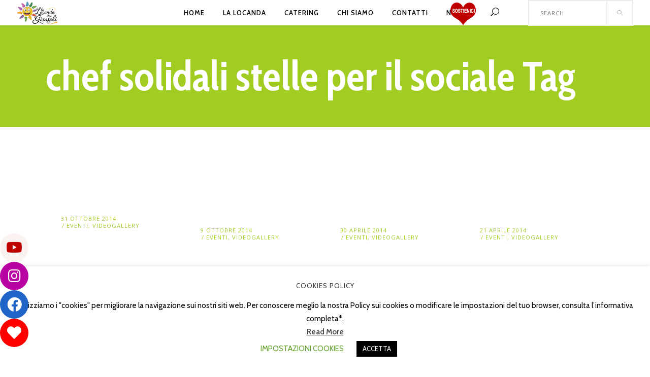

--- FILE ---
content_type: text/html; charset=UTF-8
request_url: https://www.lalocandadeigirasoli.it/tag/chef-solidali-stelle-per-il-sociale/
body_size: 20429
content:
<!DOCTYPE html>
<html lang="it-IT">
<head>
    	
        <meta charset="UTF-8"/>
        <link rel="profile" href="http://gmpg.org/xfn/11"/>
        
                <meta name="viewport" content="width=device-width,initial-scale=1,user-scalable=no">
        
	<title>chef solidali stelle per il sociale &#8211; La Locanda Dei Girasoli</title>
<script type="application/javascript">var eltdCoreAjaxUrl = "https://www.lalocandadeigirasoli.it/wp-admin/admin-ajax.php"</script><script type="application/javascript">var ElatedAjaxUrl = "https://www.lalocandadeigirasoli.it/wp-admin/admin-ajax.php"</script><meta name='robots' content='max-image-preview:large' />
	<style>img:is([sizes="auto" i], [sizes^="auto," i]) { contain-intrinsic-size: 3000px 1500px }</style>
	<link rel='dns-prefetch' href='//cdnjs.cloudflare.com' />
<link rel='dns-prefetch' href='//fonts.googleapis.com' />
<link rel="alternate" type="application/rss+xml" title="La Locanda Dei Girasoli &raquo; Feed" href="https://www.lalocandadeigirasoli.it/feed/" />
<link rel="alternate" type="application/rss+xml" title="La Locanda Dei Girasoli &raquo; Feed dei commenti" href="https://www.lalocandadeigirasoli.it/comments/feed/" />
<link rel="alternate" type="application/rss+xml" title="La Locanda Dei Girasoli &raquo; chef solidali stelle per il sociale Feed del tag" href="https://www.lalocandadeigirasoli.it/tag/chef-solidali-stelle-per-il-sociale/feed/" />
<script type="text/javascript">
/* <![CDATA[ */
window._wpemojiSettings = {"baseUrl":"https:\/\/s.w.org\/images\/core\/emoji\/16.0.1\/72x72\/","ext":".png","svgUrl":"https:\/\/s.w.org\/images\/core\/emoji\/16.0.1\/svg\/","svgExt":".svg","source":{"concatemoji":"https:\/\/www.lalocandadeigirasoli.it\/wp-includes\/js\/wp-emoji-release.min.js?ver=6.8.3"}};
/*! This file is auto-generated */
!function(s,n){var o,i,e;function c(e){try{var t={supportTests:e,timestamp:(new Date).valueOf()};sessionStorage.setItem(o,JSON.stringify(t))}catch(e){}}function p(e,t,n){e.clearRect(0,0,e.canvas.width,e.canvas.height),e.fillText(t,0,0);var t=new Uint32Array(e.getImageData(0,0,e.canvas.width,e.canvas.height).data),a=(e.clearRect(0,0,e.canvas.width,e.canvas.height),e.fillText(n,0,0),new Uint32Array(e.getImageData(0,0,e.canvas.width,e.canvas.height).data));return t.every(function(e,t){return e===a[t]})}function u(e,t){e.clearRect(0,0,e.canvas.width,e.canvas.height),e.fillText(t,0,0);for(var n=e.getImageData(16,16,1,1),a=0;a<n.data.length;a++)if(0!==n.data[a])return!1;return!0}function f(e,t,n,a){switch(t){case"flag":return n(e,"\ud83c\udff3\ufe0f\u200d\u26a7\ufe0f","\ud83c\udff3\ufe0f\u200b\u26a7\ufe0f")?!1:!n(e,"\ud83c\udde8\ud83c\uddf6","\ud83c\udde8\u200b\ud83c\uddf6")&&!n(e,"\ud83c\udff4\udb40\udc67\udb40\udc62\udb40\udc65\udb40\udc6e\udb40\udc67\udb40\udc7f","\ud83c\udff4\u200b\udb40\udc67\u200b\udb40\udc62\u200b\udb40\udc65\u200b\udb40\udc6e\u200b\udb40\udc67\u200b\udb40\udc7f");case"emoji":return!a(e,"\ud83e\udedf")}return!1}function g(e,t,n,a){var r="undefined"!=typeof WorkerGlobalScope&&self instanceof WorkerGlobalScope?new OffscreenCanvas(300,150):s.createElement("canvas"),o=r.getContext("2d",{willReadFrequently:!0}),i=(o.textBaseline="top",o.font="600 32px Arial",{});return e.forEach(function(e){i[e]=t(o,e,n,a)}),i}function t(e){var t=s.createElement("script");t.src=e,t.defer=!0,s.head.appendChild(t)}"undefined"!=typeof Promise&&(o="wpEmojiSettingsSupports",i=["flag","emoji"],n.supports={everything:!0,everythingExceptFlag:!0},e=new Promise(function(e){s.addEventListener("DOMContentLoaded",e,{once:!0})}),new Promise(function(t){var n=function(){try{var e=JSON.parse(sessionStorage.getItem(o));if("object"==typeof e&&"number"==typeof e.timestamp&&(new Date).valueOf()<e.timestamp+604800&&"object"==typeof e.supportTests)return e.supportTests}catch(e){}return null}();if(!n){if("undefined"!=typeof Worker&&"undefined"!=typeof OffscreenCanvas&&"undefined"!=typeof URL&&URL.createObjectURL&&"undefined"!=typeof Blob)try{var e="postMessage("+g.toString()+"("+[JSON.stringify(i),f.toString(),p.toString(),u.toString()].join(",")+"));",a=new Blob([e],{type:"text/javascript"}),r=new Worker(URL.createObjectURL(a),{name:"wpTestEmojiSupports"});return void(r.onmessage=function(e){c(n=e.data),r.terminate(),t(n)})}catch(e){}c(n=g(i,f,p,u))}t(n)}).then(function(e){for(var t in e)n.supports[t]=e[t],n.supports.everything=n.supports.everything&&n.supports[t],"flag"!==t&&(n.supports.everythingExceptFlag=n.supports.everythingExceptFlag&&n.supports[t]);n.supports.everythingExceptFlag=n.supports.everythingExceptFlag&&!n.supports.flag,n.DOMReady=!1,n.readyCallback=function(){n.DOMReady=!0}}).then(function(){return e}).then(function(){var e;n.supports.everything||(n.readyCallback(),(e=n.source||{}).concatemoji?t(e.concatemoji):e.wpemoji&&e.twemoji&&(t(e.twemoji),t(e.wpemoji)))}))}((window,document),window._wpemojiSettings);
/* ]]> */
</script>
<style id='wp-emoji-styles-inline-css' type='text/css'>

	img.wp-smiley, img.emoji {
		display: inline !important;
		border: none !important;
		box-shadow: none !important;
		height: 1em !important;
		width: 1em !important;
		margin: 0 0.07em !important;
		vertical-align: -0.1em !important;
		background: none !important;
		padding: 0 !important;
	}
</style>
<link rel='stylesheet' id='wp-block-library-css' href='https://www.lalocandadeigirasoli.it/wp-includes/css/dist/block-library/style.min.css?ver=6.8.3' type='text/css' media='all' />
<style id='classic-theme-styles-inline-css' type='text/css'>
/*! This file is auto-generated */
.wp-block-button__link{color:#fff;background-color:#32373c;border-radius:9999px;box-shadow:none;text-decoration:none;padding:calc(.667em + 2px) calc(1.333em + 2px);font-size:1.125em}.wp-block-file__button{background:#32373c;color:#fff;text-decoration:none}
</style>
<style id='global-styles-inline-css' type='text/css'>
:root{--wp--preset--aspect-ratio--square: 1;--wp--preset--aspect-ratio--4-3: 4/3;--wp--preset--aspect-ratio--3-4: 3/4;--wp--preset--aspect-ratio--3-2: 3/2;--wp--preset--aspect-ratio--2-3: 2/3;--wp--preset--aspect-ratio--16-9: 16/9;--wp--preset--aspect-ratio--9-16: 9/16;--wp--preset--color--black: #000000;--wp--preset--color--cyan-bluish-gray: #abb8c3;--wp--preset--color--white: #ffffff;--wp--preset--color--pale-pink: #f78da7;--wp--preset--color--vivid-red: #cf2e2e;--wp--preset--color--luminous-vivid-orange: #ff6900;--wp--preset--color--luminous-vivid-amber: #fcb900;--wp--preset--color--light-green-cyan: #7bdcb5;--wp--preset--color--vivid-green-cyan: #00d084;--wp--preset--color--pale-cyan-blue: #8ed1fc;--wp--preset--color--vivid-cyan-blue: #0693e3;--wp--preset--color--vivid-purple: #9b51e0;--wp--preset--gradient--vivid-cyan-blue-to-vivid-purple: linear-gradient(135deg,rgba(6,147,227,1) 0%,rgb(155,81,224) 100%);--wp--preset--gradient--light-green-cyan-to-vivid-green-cyan: linear-gradient(135deg,rgb(122,220,180) 0%,rgb(0,208,130) 100%);--wp--preset--gradient--luminous-vivid-amber-to-luminous-vivid-orange: linear-gradient(135deg,rgba(252,185,0,1) 0%,rgba(255,105,0,1) 100%);--wp--preset--gradient--luminous-vivid-orange-to-vivid-red: linear-gradient(135deg,rgba(255,105,0,1) 0%,rgb(207,46,46) 100%);--wp--preset--gradient--very-light-gray-to-cyan-bluish-gray: linear-gradient(135deg,rgb(238,238,238) 0%,rgb(169,184,195) 100%);--wp--preset--gradient--cool-to-warm-spectrum: linear-gradient(135deg,rgb(74,234,220) 0%,rgb(151,120,209) 20%,rgb(207,42,186) 40%,rgb(238,44,130) 60%,rgb(251,105,98) 80%,rgb(254,248,76) 100%);--wp--preset--gradient--blush-light-purple: linear-gradient(135deg,rgb(255,206,236) 0%,rgb(152,150,240) 100%);--wp--preset--gradient--blush-bordeaux: linear-gradient(135deg,rgb(254,205,165) 0%,rgb(254,45,45) 50%,rgb(107,0,62) 100%);--wp--preset--gradient--luminous-dusk: linear-gradient(135deg,rgb(255,203,112) 0%,rgb(199,81,192) 50%,rgb(65,88,208) 100%);--wp--preset--gradient--pale-ocean: linear-gradient(135deg,rgb(255,245,203) 0%,rgb(182,227,212) 50%,rgb(51,167,181) 100%);--wp--preset--gradient--electric-grass: linear-gradient(135deg,rgb(202,248,128) 0%,rgb(113,206,126) 100%);--wp--preset--gradient--midnight: linear-gradient(135deg,rgb(2,3,129) 0%,rgb(40,116,252) 100%);--wp--preset--font-size--small: 13px;--wp--preset--font-size--medium: 20px;--wp--preset--font-size--large: 36px;--wp--preset--font-size--x-large: 42px;--wp--preset--spacing--20: 0.44rem;--wp--preset--spacing--30: 0.67rem;--wp--preset--spacing--40: 1rem;--wp--preset--spacing--50: 1.5rem;--wp--preset--spacing--60: 2.25rem;--wp--preset--spacing--70: 3.38rem;--wp--preset--spacing--80: 5.06rem;--wp--preset--shadow--natural: 6px 6px 9px rgba(0, 0, 0, 0.2);--wp--preset--shadow--deep: 12px 12px 50px rgba(0, 0, 0, 0.4);--wp--preset--shadow--sharp: 6px 6px 0px rgba(0, 0, 0, 0.2);--wp--preset--shadow--outlined: 6px 6px 0px -3px rgba(255, 255, 255, 1), 6px 6px rgba(0, 0, 0, 1);--wp--preset--shadow--crisp: 6px 6px 0px rgba(0, 0, 0, 1);}:where(.is-layout-flex){gap: 0.5em;}:where(.is-layout-grid){gap: 0.5em;}body .is-layout-flex{display: flex;}.is-layout-flex{flex-wrap: wrap;align-items: center;}.is-layout-flex > :is(*, div){margin: 0;}body .is-layout-grid{display: grid;}.is-layout-grid > :is(*, div){margin: 0;}:where(.wp-block-columns.is-layout-flex){gap: 2em;}:where(.wp-block-columns.is-layout-grid){gap: 2em;}:where(.wp-block-post-template.is-layout-flex){gap: 1.25em;}:where(.wp-block-post-template.is-layout-grid){gap: 1.25em;}.has-black-color{color: var(--wp--preset--color--black) !important;}.has-cyan-bluish-gray-color{color: var(--wp--preset--color--cyan-bluish-gray) !important;}.has-white-color{color: var(--wp--preset--color--white) !important;}.has-pale-pink-color{color: var(--wp--preset--color--pale-pink) !important;}.has-vivid-red-color{color: var(--wp--preset--color--vivid-red) !important;}.has-luminous-vivid-orange-color{color: var(--wp--preset--color--luminous-vivid-orange) !important;}.has-luminous-vivid-amber-color{color: var(--wp--preset--color--luminous-vivid-amber) !important;}.has-light-green-cyan-color{color: var(--wp--preset--color--light-green-cyan) !important;}.has-vivid-green-cyan-color{color: var(--wp--preset--color--vivid-green-cyan) !important;}.has-pale-cyan-blue-color{color: var(--wp--preset--color--pale-cyan-blue) !important;}.has-vivid-cyan-blue-color{color: var(--wp--preset--color--vivid-cyan-blue) !important;}.has-vivid-purple-color{color: var(--wp--preset--color--vivid-purple) !important;}.has-black-background-color{background-color: var(--wp--preset--color--black) !important;}.has-cyan-bluish-gray-background-color{background-color: var(--wp--preset--color--cyan-bluish-gray) !important;}.has-white-background-color{background-color: var(--wp--preset--color--white) !important;}.has-pale-pink-background-color{background-color: var(--wp--preset--color--pale-pink) !important;}.has-vivid-red-background-color{background-color: var(--wp--preset--color--vivid-red) !important;}.has-luminous-vivid-orange-background-color{background-color: var(--wp--preset--color--luminous-vivid-orange) !important;}.has-luminous-vivid-amber-background-color{background-color: var(--wp--preset--color--luminous-vivid-amber) !important;}.has-light-green-cyan-background-color{background-color: var(--wp--preset--color--light-green-cyan) !important;}.has-vivid-green-cyan-background-color{background-color: var(--wp--preset--color--vivid-green-cyan) !important;}.has-pale-cyan-blue-background-color{background-color: var(--wp--preset--color--pale-cyan-blue) !important;}.has-vivid-cyan-blue-background-color{background-color: var(--wp--preset--color--vivid-cyan-blue) !important;}.has-vivid-purple-background-color{background-color: var(--wp--preset--color--vivid-purple) !important;}.has-black-border-color{border-color: var(--wp--preset--color--black) !important;}.has-cyan-bluish-gray-border-color{border-color: var(--wp--preset--color--cyan-bluish-gray) !important;}.has-white-border-color{border-color: var(--wp--preset--color--white) !important;}.has-pale-pink-border-color{border-color: var(--wp--preset--color--pale-pink) !important;}.has-vivid-red-border-color{border-color: var(--wp--preset--color--vivid-red) !important;}.has-luminous-vivid-orange-border-color{border-color: var(--wp--preset--color--luminous-vivid-orange) !important;}.has-luminous-vivid-amber-border-color{border-color: var(--wp--preset--color--luminous-vivid-amber) !important;}.has-light-green-cyan-border-color{border-color: var(--wp--preset--color--light-green-cyan) !important;}.has-vivid-green-cyan-border-color{border-color: var(--wp--preset--color--vivid-green-cyan) !important;}.has-pale-cyan-blue-border-color{border-color: var(--wp--preset--color--pale-cyan-blue) !important;}.has-vivid-cyan-blue-border-color{border-color: var(--wp--preset--color--vivid-cyan-blue) !important;}.has-vivid-purple-border-color{border-color: var(--wp--preset--color--vivid-purple) !important;}.has-vivid-cyan-blue-to-vivid-purple-gradient-background{background: var(--wp--preset--gradient--vivid-cyan-blue-to-vivid-purple) !important;}.has-light-green-cyan-to-vivid-green-cyan-gradient-background{background: var(--wp--preset--gradient--light-green-cyan-to-vivid-green-cyan) !important;}.has-luminous-vivid-amber-to-luminous-vivid-orange-gradient-background{background: var(--wp--preset--gradient--luminous-vivid-amber-to-luminous-vivid-orange) !important;}.has-luminous-vivid-orange-to-vivid-red-gradient-background{background: var(--wp--preset--gradient--luminous-vivid-orange-to-vivid-red) !important;}.has-very-light-gray-to-cyan-bluish-gray-gradient-background{background: var(--wp--preset--gradient--very-light-gray-to-cyan-bluish-gray) !important;}.has-cool-to-warm-spectrum-gradient-background{background: var(--wp--preset--gradient--cool-to-warm-spectrum) !important;}.has-blush-light-purple-gradient-background{background: var(--wp--preset--gradient--blush-light-purple) !important;}.has-blush-bordeaux-gradient-background{background: var(--wp--preset--gradient--blush-bordeaux) !important;}.has-luminous-dusk-gradient-background{background: var(--wp--preset--gradient--luminous-dusk) !important;}.has-pale-ocean-gradient-background{background: var(--wp--preset--gradient--pale-ocean) !important;}.has-electric-grass-gradient-background{background: var(--wp--preset--gradient--electric-grass) !important;}.has-midnight-gradient-background{background: var(--wp--preset--gradient--midnight) !important;}.has-small-font-size{font-size: var(--wp--preset--font-size--small) !important;}.has-medium-font-size{font-size: var(--wp--preset--font-size--medium) !important;}.has-large-font-size{font-size: var(--wp--preset--font-size--large) !important;}.has-x-large-font-size{font-size: var(--wp--preset--font-size--x-large) !important;}
:where(.wp-block-post-template.is-layout-flex){gap: 1.25em;}:where(.wp-block-post-template.is-layout-grid){gap: 1.25em;}
:where(.wp-block-columns.is-layout-flex){gap: 2em;}:where(.wp-block-columns.is-layout-grid){gap: 2em;}
:root :where(.wp-block-pullquote){font-size: 1.5em;line-height: 1.6;}
</style>
<link rel='stylesheet' id='buttonizer_frontend_style-css' href='https://www.lalocandadeigirasoli.it/wp-content/plugins/buttonizer-multifunctional-button/assets/legacy/frontend.css?v=e56c108f5ec02d28b104b0962bc469ef&#038;ver=6.8.3' type='text/css' media='all' />
<link rel='stylesheet' id='buttonizer-icon-library-css' href='https://cdnjs.cloudflare.com/ajax/libs/font-awesome/5.15.4/css/all.min.css?ver=6.8.3' type='text/css' media='all' integrity='sha512-1ycn6IcaQQ40/MKBW2W4Rhis/DbILU74C1vSrLJxCq57o941Ym01SwNsOMqvEBFlcgUa6xLiPY/NS5R+E6ztJQ==' crossorigin='anonymous' />
<link rel='stylesheet' id='contact-form-7-css' href='https://www.lalocandadeigirasoli.it/wp-content/plugins/contact-form-7/includes/css/styles.css?ver=6.0.6' type='text/css' media='all' />
<link rel='stylesheet' id='cookie-law-info-css' href='https://www.lalocandadeigirasoli.it/wp-content/plugins/cookie-law-info/legacy/public/css/cookie-law-info-public.css?ver=3.2.10' type='text/css' media='all' />
<link rel='stylesheet' id='cookie-law-info-gdpr-css' href='https://www.lalocandadeigirasoli.it/wp-content/plugins/cookie-law-info/legacy/public/css/cookie-law-info-gdpr.css?ver=3.2.10' type='text/css' media='all' />
<link rel='stylesheet' id='rs-plugin-settings-css' href='https://www.lalocandadeigirasoli.it/wp-content/plugins/revslider/public/assets/css/rs6.css?ver=6.1.5' type='text/css' media='all' />
<style id='rs-plugin-settings-inline-css' type='text/css'>
#rs-demo-id {}
</style>
<link rel='stylesheet' id='SFSImainCss-css' href='https://www.lalocandadeigirasoli.it/wp-content/plugins/ultimate-social-media-icons/css/sfsi-style.css?ver=2.9.5' type='text/css' media='all' />
<style id='woocommerce-inline-inline-css' type='text/css'>
.woocommerce form .form-row .required { visibility: visible; }
</style>
<link rel='stylesheet' id='brands-styles-css' href='https://www.lalocandadeigirasoli.it/wp-content/plugins/woocommerce/assets/css/brands.css?ver=9.8.6' type='text/css' media='all' />
<link rel='stylesheet' id='savory-elated-default-style-css' href='https://www.lalocandadeigirasoli.it/wp-content/themes/savory/style.css?ver=6.8.3' type='text/css' media='all' />
<link rel='stylesheet' id='savory-elated-modules-plugins-css' href='https://www.lalocandadeigirasoli.it/wp-content/themes/savory/assets/css/plugins.min.css?ver=6.8.3' type='text/css' media='all' />
<link rel='stylesheet' id='savory-elated-modules-css' href='https://www.lalocandadeigirasoli.it/wp-content/themes/savory/assets/css/modules.min.css?ver=6.8.3' type='text/css' media='all' />
<link rel='stylesheet' id='eltd-font_awesome-css' href='https://www.lalocandadeigirasoli.it/wp-content/themes/savory/assets/css/font-awesome/css/font-awesome.min.css?ver=6.8.3' type='text/css' media='all' />
<link rel='stylesheet' id='eltd-font_elegant-css' href='https://www.lalocandadeigirasoli.it/wp-content/themes/savory/assets/css/elegant-icons/style.min.css?ver=6.8.3' type='text/css' media='all' />
<link rel='stylesheet' id='eltd-ion_icons-css' href='https://www.lalocandadeigirasoli.it/wp-content/themes/savory/assets/css/ion-icons/css/ionicons.min.css?ver=6.8.3' type='text/css' media='all' />
<link rel='stylesheet' id='eltd-linea_icons-css' href='https://www.lalocandadeigirasoli.it/wp-content/themes/savory/assets/css/linea-icons/style.css?ver=6.8.3' type='text/css' media='all' />
<link rel='stylesheet' id='eltd-simple_line_icons-css' href='https://www.lalocandadeigirasoli.it/wp-content/themes/savory/assets/css/simple-line-icons/simple-line-icons.css?ver=6.8.3' type='text/css' media='all' />
<link rel='stylesheet' id='eltd-dripicons-css' href='https://www.lalocandadeigirasoli.it/wp-content/themes/savory/assets/css/dripicons/dripicons.css?ver=6.8.3' type='text/css' media='all' />
<link rel='stylesheet' id='eltd-linear_icons-css' href='https://www.lalocandadeigirasoli.it/wp-content/themes/savory/assets/css/linear-icons/style.css?ver=6.8.3' type='text/css' media='all' />
<link rel='stylesheet' id='savory-elated-blog-css' href='https://www.lalocandadeigirasoli.it/wp-content/themes/savory/assets/css/blog.min.css?ver=6.8.3' type='text/css' media='all' />
<link rel='stylesheet' id='mediaelement-css' href='https://www.lalocandadeigirasoli.it/wp-includes/js/mediaelement/mediaelementplayer-legacy.min.css?ver=4.2.17' type='text/css' media='all' />
<link rel='stylesheet' id='wp-mediaelement-css' href='https://www.lalocandadeigirasoli.it/wp-includes/js/mediaelement/wp-mediaelement.min.css?ver=6.8.3' type='text/css' media='all' />
<link rel='stylesheet' id='savory-elated-woocommerce-css' href='https://www.lalocandadeigirasoli.it/wp-content/themes/savory/assets/css/woocommerce.min.css?ver=6.8.3' type='text/css' media='all' />
<link rel='stylesheet' id='savory-elated-style-dynamic-css' href='https://www.lalocandadeigirasoli.it/wp-content/themes/savory/assets/css/style_dynamic.css?ver=1758829125' type='text/css' media='all' />
<link rel='stylesheet' id='savory-elated-modules-responsive-css' href='https://www.lalocandadeigirasoli.it/wp-content/themes/savory/assets/css/modules-responsive.min.css?ver=6.8.3' type='text/css' media='all' />
<link rel='stylesheet' id='savory-elated-blog-responsive-css' href='https://www.lalocandadeigirasoli.it/wp-content/themes/savory/assets/css/blog-responsive.min.css?ver=6.8.3' type='text/css' media='all' />
<link rel='stylesheet' id='savory-elated-woocommerce-responsive-css' href='https://www.lalocandadeigirasoli.it/wp-content/themes/savory/assets/css/woocommerce-responsive.min.css?ver=6.8.3' type='text/css' media='all' />
<link rel='stylesheet' id='savory-elated-style-dynamic-responsive-css' href='https://www.lalocandadeigirasoli.it/wp-content/themes/savory/assets/css/style_dynamic_responsive.css?ver=1758829125' type='text/css' media='all' />
<link rel='stylesheet' id='js_composer_front-css' href='https://www.lalocandadeigirasoli.it/wp-content/plugins/js_composer/assets/css/js_composer.min.css?ver=6.1' type='text/css' media='all' />
<link rel='stylesheet' id='savory-elated-google-fonts-css' href='https://fonts.googleapis.com/css?family=Open+Sans%3A100%2C200%2C300%2C400%2C500%2C600%2C700%2C800%2C900%7CPlayfair+Display%3A100%2C200%2C300%2C400%2C500%2C600%2C700%2C800%2C900%7CCovered+By+Your+Grace%3A100%2C200%2C300%2C400%2C500%2C600%2C700%2C800%2C900%7CCabin+Condensed%3A100%2C200%2C300%2C400%2C500%2C600%2C700%2C800%2C900%7CCabin%3A100%2C200%2C300%2C400%2C500%2C600%2C700%2C800%2C900&#038;subset=latin-ext&#038;ver=1.0.0' type='text/css' media='all' />
<link rel='stylesheet' id='select2-css' href='https://www.lalocandadeigirasoli.it/wp-content/plugins/woocommerce/assets/css/select2.css?ver=9.8.6' type='text/css' media='all' />
<link rel='stylesheet' id='eltd_core-dashboard-style-css' href='https://www.lalocandadeigirasoli.it/wp-content/plugins/eltd-core/core-dashboard/assets/css/core-dashboard.min.css?ver=6.8.3' type='text/css' media='all' />
<style id='akismet-widget-style-inline-css' type='text/css'>

			.a-stats {
				--akismet-color-mid-green: #357b49;
				--akismet-color-white: #fff;
				--akismet-color-light-grey: #f6f7f7;

				max-width: 350px;
				width: auto;
			}

			.a-stats * {
				all: unset;
				box-sizing: border-box;
			}

			.a-stats strong {
				font-weight: 600;
			}

			.a-stats a.a-stats__link,
			.a-stats a.a-stats__link:visited,
			.a-stats a.a-stats__link:active {
				background: var(--akismet-color-mid-green);
				border: none;
				box-shadow: none;
				border-radius: 8px;
				color: var(--akismet-color-white);
				cursor: pointer;
				display: block;
				font-family: -apple-system, BlinkMacSystemFont, 'Segoe UI', 'Roboto', 'Oxygen-Sans', 'Ubuntu', 'Cantarell', 'Helvetica Neue', sans-serif;
				font-weight: 500;
				padding: 12px;
				text-align: center;
				text-decoration: none;
				transition: all 0.2s ease;
			}

			/* Extra specificity to deal with TwentyTwentyOne focus style */
			.widget .a-stats a.a-stats__link:focus {
				background: var(--akismet-color-mid-green);
				color: var(--akismet-color-white);
				text-decoration: none;
			}

			.a-stats a.a-stats__link:hover {
				filter: brightness(110%);
				box-shadow: 0 4px 12px rgba(0, 0, 0, 0.06), 0 0 2px rgba(0, 0, 0, 0.16);
			}

			.a-stats .count {
				color: var(--akismet-color-white);
				display: block;
				font-size: 1.5em;
				line-height: 1.4;
				padding: 0 13px;
				white-space: nowrap;
			}
		
</style>
<script type="text/javascript" src="https://www.lalocandadeigirasoli.it/wp-includes/js/jquery/jquery.min.js?ver=3.7.1" id="jquery-core-js"></script>
<script type="text/javascript" src="https://www.lalocandadeigirasoli.it/wp-includes/js/jquery/jquery-migrate.min.js?ver=3.4.1" id="jquery-migrate-js"></script>
<script type="text/javascript" id="cookie-law-info-js-extra">
/* <![CDATA[ */
var Cli_Data = {"nn_cookie_ids":[],"cookielist":[],"non_necessary_cookies":[],"ccpaEnabled":"","ccpaRegionBased":"","ccpaBarEnabled":"","strictlyEnabled":["necessary","obligatoire"],"ccpaType":"gdpr","js_blocking":"","custom_integration":"","triggerDomRefresh":"","secure_cookies":""};
var cli_cookiebar_settings = {"animate_speed_hide":"500","animate_speed_show":"500","background":"#FFF","border":"#b1a6a6c2","border_on":"","button_1_button_colour":"#000","button_1_button_hover":"#000000","button_1_link_colour":"#ffffff","button_1_as_button":"1","button_1_new_win":"","button_2_button_colour":"#333","button_2_button_hover":"#292929","button_2_link_colour":"#444","button_2_as_button":"","button_2_hidebar":"","button_3_button_colour":"#000","button_3_button_hover":"#000000","button_3_link_colour":"#ffffff","button_3_as_button":"1","button_3_new_win":"","button_4_button_colour":"#000","button_4_button_hover":"#000000","button_4_link_colour":"#62a329","button_4_as_button":"","button_7_button_colour":"#61a229","button_7_button_hover":"#4e8221","button_7_link_colour":"#fff","button_7_as_button":"1","button_7_new_win":"","font_family":"inherit","header_fix":"","notify_animate_hide":"1","notify_animate_show":"","notify_div_id":"#cookie-law-info-bar","notify_position_horizontal":"right","notify_position_vertical":"bottom","scroll_close":"","scroll_close_reload":"","accept_close_reload":"","reject_close_reload":"","showagain_tab":"1","showagain_background":"#fff","showagain_border":"#000","showagain_div_id":"#cookie-law-info-again","showagain_x_position":"100px","text":"#000","show_once_yn":"","show_once":"10000","logging_on":"","as_popup":"","popup_overlay":"1","bar_heading_text":"COOKIES POLICY","cookie_bar_as":"banner","popup_showagain_position":"bottom-right","widget_position":"left"};
var log_object = {"ajax_url":"https:\/\/www.lalocandadeigirasoli.it\/wp-admin\/admin-ajax.php"};
/* ]]> */
</script>
<script type="text/javascript" src="https://www.lalocandadeigirasoli.it/wp-content/plugins/cookie-law-info/legacy/public/js/cookie-law-info-public.js?ver=3.2.10" id="cookie-law-info-js"></script>
<script type="text/javascript" src="https://www.lalocandadeigirasoli.it/wp-content/plugins/revslider/public/assets/js/revolution.tools.min.js?ver=6.0" id="tp-tools-js"></script>
<script type="text/javascript" src="https://www.lalocandadeigirasoli.it/wp-content/plugins/revslider/public/assets/js/rs6.min.js?ver=6.1.5" id="revmin-js"></script>
<script type="text/javascript" src="https://www.lalocandadeigirasoli.it/wp-content/plugins/woocommerce/assets/js/jquery-blockui/jquery.blockUI.min.js?ver=2.7.0-wc.9.8.6" id="jquery-blockui-js" data-wp-strategy="defer"></script>
<script type="text/javascript" id="wc-add-to-cart-js-extra">
/* <![CDATA[ */
var wc_add_to_cart_params = {"ajax_url":"\/wp-admin\/admin-ajax.php","wc_ajax_url":"\/?wc-ajax=%%endpoint%%","i18n_view_cart":"Visualizza carrello","cart_url":"https:\/\/www.lalocandadeigirasoli.it","is_cart":"","cart_redirect_after_add":"no"};
/* ]]> */
</script>
<script type="text/javascript" src="https://www.lalocandadeigirasoli.it/wp-content/plugins/woocommerce/assets/js/frontend/add-to-cart.min.js?ver=9.8.6" id="wc-add-to-cart-js" data-wp-strategy="defer"></script>
<script type="text/javascript" src="https://www.lalocandadeigirasoli.it/wp-content/plugins/woocommerce/assets/js/js-cookie/js.cookie.min.js?ver=2.1.4-wc.9.8.6" id="js-cookie-js" defer="defer" data-wp-strategy="defer"></script>
<script type="text/javascript" id="woocommerce-js-extra">
/* <![CDATA[ */
var woocommerce_params = {"ajax_url":"\/wp-admin\/admin-ajax.php","wc_ajax_url":"\/?wc-ajax=%%endpoint%%","i18n_password_show":"Mostra password","i18n_password_hide":"Nascondi password"};
/* ]]> */
</script>
<script type="text/javascript" src="https://www.lalocandadeigirasoli.it/wp-content/plugins/woocommerce/assets/js/frontend/woocommerce.min.js?ver=9.8.6" id="woocommerce-js" defer="defer" data-wp-strategy="defer"></script>
<script type="text/javascript" src="https://www.lalocandadeigirasoli.it/wp-content/plugins/js_composer/assets/js/vendors/woocommerce-add-to-cart.js?ver=6.1" id="vc_woocommerce-add-to-cart-js-js"></script>
<link rel="https://api.w.org/" href="https://www.lalocandadeigirasoli.it/wp-json/" /><link rel="alternate" title="JSON" type="application/json" href="https://www.lalocandadeigirasoli.it/wp-json/wp/v2/tags/207" /><link rel="EditURI" type="application/rsd+xml" title="RSD" href="https://www.lalocandadeigirasoli.it/xmlrpc.php?rsd" />
<meta name="generator" content="WordPress 6.8.3" />
<meta name="generator" content="WooCommerce 9.8.6" />
<meta property="og:image" content="" data-id="sfsi"><meta property="twitter:card" content="summary_large_image" data-id="sfsi"><meta property="twitter:image" content="" data-id="sfsi"><meta property="og:image:type" content="" data-id="sfsi" /><meta property="og:image:width" content="" data-id="sfsi" /><meta property="og:image:height" content="" data-id="sfsi" /><meta property="og:url" content="https://www.lalocandadeigirasoli.it/chef-solidali-domenica-23-novembre-2014-pranzo-con-la-chef-agata-parisella-e-romeo-caraccio-alla-locanda-dei-girasoli/" data-id="sfsi" /><meta property="og:description" content="


sono continuamente alla ricerca di sapori della tradizione e di nuovo...

La storia comincia nel 1890 quando la famiglia di Agata serviva la porchetta, poi complice Romeo e tanto entusiasmo, il locale si è trasformato in un vero e proprio ristorante con arredamento elegante, sobrio e accurato. Romeo Caraccio Sannita di San Giorgio La Molara era arrivato al quarto anno di studi in Medicina quando conobbe Agata figlia di un ristoratore della capitale, la sposò e col tempo quella semplice “hostaria” divenne il ristorante di ottimo livello che è adesso. Agata talento naturale ha aggiunto esperienza stando a contatto con grandissimi chef sia italiani che francesi ed adesso il loro ristorante è fra i migliori ristoranti di Roma ed è entrato nella classifica dei primi cento in Italia. Romeo cura il servizio ed i vini per i quali ha speciali conoscenze, è iscritto all’Associazione Italiana Sommeliers già dal 1984 nella quale ha frequentato tutti i corsi con ottimi risultati divenendo Sommelier professionista tra i primi in Italia, la sua Cantina ha vinto nel 1999 e 2000 per due anni consecutivi il premio come migliore cantina d’Italia per la Guida de”L’Espresso”. Ha ottenuto anche per due anni consecutivi il prestigioso riconoscimento “The best of Award of Excellence” 2000 e  2001 su Wine Spectator ( la più prestigiosa rivista di vini  nel mondo), come tra i migliori ristoranti al mondo per gli appassionati di vino. Il ristorante si fregia già da 13 anni della prestigiosa stella della guida Michelin e fa parte dell’Associazione delle “Soste” che riunisce i migliori ristoranti del mondo.


 	CHEF SOLIDALI: le Stelle per il Sociale/Il Progetto
 	Scarica la Scheda di Prenotazione ed inviala a info@lalocandadeigirasoli.it
 	DETTAGLIO PREZZI e OFFERTE SPECIALI




Il Menù di Agata Parisella per Chef Solidali
Domenica 23 novembre 2014 Locanda dei Girasoli

&nbsp;
Stuzzichino Cake pops al formaggio
PETIT MANSENG 2013

*****
Flan di zucca con salsa al parmigiano e profumo di cannella
PETIT MANSENG 2013

*****
Pasta fresca (fatta in casa) con funghi misti
ALBIOLA 2013

*****
Trancio di salmone con panatura all'erba cipollina e tortino di patate
ALBIOLA 2013

*****
Il millefoglie
APHRODISIUM 2013

*****
Ogni piatto sarà accompagnato da una selezione di pregiati vini, selezionati ed offerti dallo sponsor ufficiale: 
Casale del Giglio.



https://youtu.be/0HWVf2DUSzM

foto di Fabiana De Sario" data-id="sfsi" /><meta property="og:title" content="CHEF SOLIDALI: chef Agata Parisella e Romeo Caraccio" data-id="sfsi" />	<noscript><style>.woocommerce-product-gallery{ opacity: 1 !important; }</style></noscript>
	<meta name="generator" content="Powered by WPBakery Page Builder - drag and drop page builder for WordPress."/>
<meta name="generator" content="Powered by Slider Revolution 6.1.5 - responsive, Mobile-Friendly Slider Plugin for WordPress with comfortable drag and drop interface." />
<link rel="icon" href="https://www.lalocandadeigirasoli.it/wp-content/uploads/2025/09/cropped-g2304-1-32x32.png" sizes="32x32" />
<link rel="icon" href="https://www.lalocandadeigirasoli.it/wp-content/uploads/2025/09/cropped-g2304-1-192x192.png" sizes="192x192" />
<link rel="apple-touch-icon" href="https://www.lalocandadeigirasoli.it/wp-content/uploads/2025/09/cropped-g2304-1-180x180.png" />
<meta name="msapplication-TileImage" content="https://www.lalocandadeigirasoli.it/wp-content/uploads/2025/09/cropped-g2304-1-270x270.png" />
<script type="text/javascript">function setREVStartSize(t){try{var h,e=document.getElementById(t.c).parentNode.offsetWidth;if(e=0===e||isNaN(e)?window.innerWidth:e,t.tabw=void 0===t.tabw?0:parseInt(t.tabw),t.thumbw=void 0===t.thumbw?0:parseInt(t.thumbw),t.tabh=void 0===t.tabh?0:parseInt(t.tabh),t.thumbh=void 0===t.thumbh?0:parseInt(t.thumbh),t.tabhide=void 0===t.tabhide?0:parseInt(t.tabhide),t.thumbhide=void 0===t.thumbhide?0:parseInt(t.thumbhide),t.mh=void 0===t.mh||""==t.mh||"auto"===t.mh?0:parseInt(t.mh,0),"fullscreen"===t.layout||"fullscreen"===t.l)h=Math.max(t.mh,window.innerHeight);else{for(var i in t.gw=Array.isArray(t.gw)?t.gw:[t.gw],t.rl)void 0!==t.gw[i]&&0!==t.gw[i]||(t.gw[i]=t.gw[i-1]);for(var i in t.gh=void 0===t.el||""===t.el||Array.isArray(t.el)&&0==t.el.length?t.gh:t.el,t.gh=Array.isArray(t.gh)?t.gh:[t.gh],t.rl)void 0!==t.gh[i]&&0!==t.gh[i]||(t.gh[i]=t.gh[i-1]);var r,a=new Array(t.rl.length),n=0;for(var i in t.tabw=t.tabhide>=e?0:t.tabw,t.thumbw=t.thumbhide>=e?0:t.thumbw,t.tabh=t.tabhide>=e?0:t.tabh,t.thumbh=t.thumbhide>=e?0:t.thumbh,t.rl)a[i]=t.rl[i]<window.innerWidth?0:t.rl[i];for(var i in r=a[0],a)r>a[i]&&0<a[i]&&(r=a[i],n=i);var d=e>t.gw[n]+t.tabw+t.thumbw?1:(e-(t.tabw+t.thumbw))/t.gw[n];h=t.gh[n]*d+(t.tabh+t.thumbh)}void 0===window.rs_init_css&&(window.rs_init_css=document.head.appendChild(document.createElement("style"))),document.getElementById(t.c).height=h,window.rs_init_css.innerHTML+="#"+t.c+"_wrapper { height: "+h+"px }"}catch(t){console.log("Failure at Presize of Slider:"+t)}};</script>
		<style type="text/css" id="wp-custom-css">
			.eltd-portfolio-single-holder .eltd-ptf-social-holder .eltd-ptf-like-holder {
    display: none !important;
}
		</style>
		<noscript><style> .wpb_animate_when_almost_visible { opacity: 1; }</style></noscript></head>

<body class="archive tag tag-chef-solidali-stelle-per-il-sociale tag-207 wp-theme-savory theme-savory eltd-core-1.4 sfsi_actvite_theme_flat woocommerce-no-js savory-ver-1.9  eltd-grid-1200 eltd-blog-installed eltd-main-style1 eltd-header-standard eltd-fixed-on-scroll eltd-default-mobile-header eltd-sticky-up-mobile-header eltd-menu-item-first-level-bg-color eltd-dropdown-default eltd-dark-header eltd-fullscreen-search eltd-search-fade wpb-js-composer js-comp-ver-6.1 vc_responsive">



<div class="eltd-wrapper">
    <div class="eltd-wrapper-inner">
        <div class="eltd-fullscreen-search-holder">
	<div class="eltd-fullscreen-search-close-container">
		<div class="eltd-search-close-holder">
			<a class="eltd-fullscreen-search-close" href="javascript:void(0)">
				<span aria-hidden="true" class="eltd-icon-font-elegant icon_close " ></span>			</a>
		</div>
	</div>
	<div class="eltd-fullscreen-search-table">
		<div class="eltd-fullscreen-search-cell">
			<div class="eltd-fullscreen-search-inner">
				<form action="https://www.lalocandadeigirasoli.it/" class="eltd-fullscreen-search-form" method="get">
					<div class="eltd-form-holder">
						<span class="eltd-search-label">Search</span>
						<div class="eltd-field-holder">
							<input type="text"  name="s" class="eltd-search-field" autocomplete="off" />
							<div class="eltd-line"></div>
						</div>
						<input type="submit" class="eltd-search-submit" value="&#x55;" />
					</div>
				</form>
			</div>
		</div>
	</div>
</div>
<header class="eltd-page-header">
            <div class="eltd-fixed-wrapper">
        <div class="eltd-menu-area eltd-menu-position-center" >
        			            <div class="eltd-vertical-align-containers">
                <div class="eltd-position-left">
                    <div class="eltd-position-left-inner">
                        
<div class="eltd-logo-wrapper">
    <a href="https://www.lalocandadeigirasoli.it/" style="height: 316px;">
        <img class="eltd-normal-logo" src="https://www.lalocandadeigirasoli.it/wp-content/uploads/2025/09/g2305.png" alt="Logo"/>
        <img class="eltd-dark-logo" src="https://www.lalocandadeigirasoli.it/wp-content/uploads/2025/09/g2305.png" alt="Dark Logoo"/>        <img class="eltd-light-logo" src="https://www.lalocandadeigirasoli.it/wp-content/uploads/2025/09/g2305.png" alt="Light Logo"/>    </a>
</div>

                    </div>
                </div>
                                    <div class="eltd-position-center">
                        
<nav class="eltd-main-menu eltd-drop-down eltd-default-nav">
    <ul id="menu-category-menu" class="clearfix"><li id="nav-menu-item-8433" class="menu-item menu-item-type-custom menu-item-object-custom menu-item-home  narrow"><a href="https://www.lalocandadeigirasoli.it" class=""><span class="item_outer"><span class="item_inner"><span class="menu_icon_wrapper"><i class="eltd-icon-font-awesome fa null " ></i></span><span class="item_text">Home</span></span><span class="plus"></span></span></a></li>
<li id="nav-menu-item-8425" class="menu-item menu-item-type-post_type menu-item-object-page  narrow"><a href="https://www.lalocandadeigirasoli.it/servizi/" class=""><span class="item_outer"><span class="item_inner"><span class="menu_icon_wrapper"><i class="eltd-icon-font-awesome fa null " ></i></span><span class="item_text">La Locanda</span></span><span class="plus"></span></span></a></li>
<li id="nav-menu-item-11736" class="menu-item menu-item-type-post_type menu-item-object-page  narrow"><a href="https://www.lalocandadeigirasoli.it/catering/" class=""><span class="item_outer"><span class="item_inner"><span class="menu_icon_wrapper"><i class="eltd-icon-font-awesome fa  " ></i></span><span class="item_text">Catering</span></span><span class="plus"></span></span></a></li>
<li id="nav-menu-item-8426" class="menu-item menu-item-type-post_type menu-item-object-page menu-item-has-children  has_sub narrow"><a href="https://www.lalocandadeigirasoli.it/chi-siamo/" class=" no_link" style="cursor: default;" onclick="JavaScript: return false;"><span class="item_outer"><span class="item_inner"><span class="menu_icon_wrapper"><i class="eltd-icon-font-awesome fa null " ></i></span><span class="item_text">Chi siamo</span></span><span class="plus"></span></span></a>
<div class="second"><div class="inner"><ul>
	<li id="nav-menu-item-9774" class="menu-item menu-item-type-post_type menu-item-object-page "><a href="https://www.lalocandadeigirasoli.it/chi-siamo/" class=""><span class="item_outer"><span class="item_inner"><span class="menu_icon_wrapper"><i class="eltd-icon-font-awesome fa null " ></i></span><span class="item_text">Chi siamo</span></span><span class="plus"></span></span></a></li>
	<li id="nav-menu-item-10563" class="menu-item menu-item-type-post_type menu-item-object-page "><a href="https://www.lalocandadeigirasoli.it/la-stampa/" class=""><span class="item_outer"><span class="item_inner"><span class="menu_icon_wrapper"><i class="eltd-icon-font-awesome fa null " ></i></span><span class="item_text">La Stampa</span></span><span class="plus"></span></span></a></li>
</ul></div></div>
</li>
<li id="nav-menu-item-8427" class="menu-item menu-item-type-post_type menu-item-object-page  narrow"><a href="https://www.lalocandadeigirasoli.it/contact-form/" class=""><span class="item_outer"><span class="item_inner"><span class="menu_icon_wrapper"><i class="eltd-icon-font-awesome fa null " ></i></span><span class="item_text">Contatti</span></span><span class="plus"></span></span></a></li>
<li id="nav-menu-item-10172" class="menu-item menu-item-type-post_type menu-item-object-page  narrow"><a href="https://www.lalocandadeigirasoli.it/blog-carousel/" class=""><span class="item_outer"><span class="item_inner"><span class="menu_icon_wrapper"><i class="eltd-icon-font-awesome fa null " ></i></span><span class="item_text">News</span></span><span class="plus"></span></span></a></li>
</ul></nav>
                    </div>
                                <div class="eltd-position-right">
                    <div class="eltd-position-right-inner">

                        <div id="media_image-9" class="widget widget_media_image eltd-right-from-main-menu-widget"><a href="https://www.lalocandadeigirasoli.it/?page_id=8420"><img width="51" height="50" src="https://www.lalocandadeigirasoli.it/wp-content/uploads/2020/06/cuore.png" class="image wp-image-10852  attachment-full size-full" alt="" style="max-width: 100%; height: auto;" decoding="async" /></a></div>
	    <div id="eltd_search_opener-7" class="widget widget_eltd_search_opener eltd-right-from-main-menu-widget">        <a 			data-icon-close-same-position="yes"                        class="eltd-search-opener" href="javascript:void(0)">
            <span aria-hidden="true" class="eltd-icon-font-elegant icon_search " ></span>                    </a>
	    </div>		    <div id="text-11" class="widget widget_text eltd-right-from-main-menu-widget">			<div class="textwidget"><div class="vc_empty_space"   style="height: 0px"><span class="vc_empty_space_inner"></span></div></div>
		</div><div id="search-4" class="widget widget_search eltd-right-from-main-menu-widget"><form method="get" id="searchform" action="https://www.lalocandadeigirasoli.it/">
	<div class="clearfix">
		<label class="screen-reader-text" for="s">Search for:</label>
		<input type="text" value="" placeholder="Search" name="s" id="s" />
		<input type="submit" id="searchsubmit" value="&#xe090;" />
	</div>
</form></div>                    </div>
                </div>
            </div>
            </div>
            </div>
        </header>


<header class="eltd-mobile-header">
    <div class="eltd-mobile-header-inner">
                <div class="eltd-mobile-header-holder">
            <div class="eltd-grid">
                <div class="eltd-vertical-align-containers">
                                            <div class="eltd-mobile-menu-opener">
                            <a href="javascript:void(0)">
                    <span class="eltd-mobile-opener-icon-holder">
                        <i class="eltd-icon-font-awesome fa fa-bars " ></i>                    </span>
                            </a>
                        </div>
                                                                <div class="eltd-position-center">
                            <div class="eltd-position-center-inner">
                                
<div class="eltd-mobile-logo-wrapper">
    <a href="https://www.lalocandadeigirasoli.it/" style="height: 316px">
        <img src="https://www.lalocandadeigirasoli.it/wp-content/uploads/2025/09/g2305.png" alt="Mobile Logo"/>
    </a>
</div>

                            </div>
                        </div>
                                        <div class="eltd-position-right">
                        <div class="eltd-position-right-inner">
                            <div id="media_image-4" class="widget widget_media_image eltd-right-from-mobile-logo"><a href="https://www.lalocandadeigirasoli.it/?page_id=8420"><img width="51" height="62" src="https://www.lalocandadeigirasoli.it/wp-content/uploads/2020/06/cuore-mobile-TEXT.png" class="image wp-image-10849  attachment-full size-full" alt="" style="max-width: 100%; height: auto;" decoding="async" /></a></div>                        </div>
                    </div>
                </div> <!-- close .eltd-vertical-align-containers -->
            </div>
        </div>
        
	<nav class="eltd-mobile-nav" role="navigation" aria-label="Mobile Menu">
		<div class="eltd-grid">

			<ul id="menu-category-menu-1" class=""><li id="mobile-menu-item-8433" class="menu-item menu-item-type-custom menu-item-object-custom menu-item-home "><a href="https://www.lalocandadeigirasoli.it" class=""><span>Home</span></a></li>
<li id="mobile-menu-item-8425" class="menu-item menu-item-type-post_type menu-item-object-page "><a href="https://www.lalocandadeigirasoli.it/servizi/" class=""><span>La Locanda</span></a></li>
<li id="mobile-menu-item-11736" class="menu-item menu-item-type-post_type menu-item-object-page "><a href="https://www.lalocandadeigirasoli.it/catering/" class=""><span>Catering</span></a></li>
<li id="mobile-menu-item-8426" class="menu-item menu-item-type-post_type menu-item-object-page menu-item-has-children  has_sub"><h4><span>Chi siamo</span></h4><span class="mobile_arrow"><i class="eltd-sub-arrow fa fa-angle-right"></i><i class="fa fa-angle-down"></i></span>
<ul class="sub_menu">
	<li id="mobile-menu-item-9774" class="menu-item menu-item-type-post_type menu-item-object-page "><a href="https://www.lalocandadeigirasoli.it/chi-siamo/" class=""><span>Chi siamo</span></a></li>
	<li id="mobile-menu-item-10563" class="menu-item menu-item-type-post_type menu-item-object-page "><a href="https://www.lalocandadeigirasoli.it/la-stampa/" class=""><span>La Stampa</span></a></li>
</ul>
</li>
<li id="mobile-menu-item-8427" class="menu-item menu-item-type-post_type menu-item-object-page "><a href="https://www.lalocandadeigirasoli.it/contact-form/" class=""><span>Contatti</span></a></li>
<li id="mobile-menu-item-10172" class="menu-item menu-item-type-post_type menu-item-object-page "><a href="https://www.lalocandadeigirasoli.it/blog-carousel/" class=""><span>News</span></a></li>
</ul>		</div>
	</nav>

    </div>
</header> <!-- close .eltd-mobile-header -->



                    <a id='eltd-back-to-top'  href='#'>
                <span class="eltd-icon-stack">
                     <span aria-hidden="true" class="eltd-icon-font-elegant arrow_carrot-up  " ></span>                </span>
            </a>
                <div class="eltd-fullscreen-menu-holder-outer">
	<div class="eltd-fullscreen-menu-holder">
		<div class="eltd-fullscreen-menu-holder-inner">
							<div class = "eltd-container-inner">
			<nav class="eltd-fullscreen-menu">
	<ul id="menu-category-menu-2" class=""><li id="popup-menu-item-8433" class="menu-item menu-item-type-custom menu-item-object-custom menu-item-home "><a href="https://www.lalocandadeigirasoli.it" class=""><span>Home</span></a></li>
<li id="popup-menu-item-8425" class="menu-item menu-item-type-post_type menu-item-object-page "><a href="https://www.lalocandadeigirasoli.it/servizi/" class=""><span>La Locanda</span></a></li>
<li id="popup-menu-item-11736" class="menu-item menu-item-type-post_type menu-item-object-page "><a href="https://www.lalocandadeigirasoli.it/catering/" class=""><span>Catering</span></a></li>
<li id="popup-menu-item-8426" class="menu-item menu-item-type-post_type menu-item-object-page menu-item-has-children  has_sub"><h4><span>Chi siamo</span></h4>
<ul class="sub_menu">
	<li id="popup-menu-item-9774" class="menu-item menu-item-type-post_type menu-item-object-page "><a href="https://www.lalocandadeigirasoli.it/chi-siamo/" class=""><span>Chi siamo</span></a></li>
	<li id="popup-menu-item-10563" class="menu-item menu-item-type-post_type menu-item-object-page "><a href="https://www.lalocandadeigirasoli.it/la-stampa/" class=""><span>La Stampa</span></a></li>
</ul>
</li>
<li id="popup-menu-item-8427" class="menu-item menu-item-type-post_type menu-item-object-page "><a href="https://www.lalocandadeigirasoli.it/contact-form/" class=""><span>Contatti</span></a></li>
<li id="popup-menu-item-10172" class="menu-item menu-item-type-post_type menu-item-object-page "><a href="https://www.lalocandadeigirasoli.it/blog-carousel/" class=""><span>News</span></a></li>
</ul></nav>				<div class="eltd-fullscreen-below-menu-widget-holder">
					
	    <div class="widget_eltd_search_opener eltd-fullscreen-menu-below-widget">        <a data-hover-color="#f4a100"			            style="font-size: 60px;color: #ffffff"            class="eltd-search-opener" href="javascript:void(0)">
            <span aria-hidden="true" class="eltd-icon-font-elegant icon_search " ></span>                            <span class="eltd-search-icon-text">Search</span>
                    </a>
	    </div>		    				</div>
							</div>
					</div>
	</div>
</div>
        <div class="eltd-content" style="margin-top: -50px">
            <div class="eltd-content-inner">
    <div class="eltd-title eltd-standard-type eltd-content-left-alignment eltd-animation-no" style="height:250px;" data-height="250" >
        <div class="eltd-title-image"></div>
        <div class="eltd-title-holder" style="height:200px;padding-top: 50px;">
            <div class="eltd-container clearfix">
                <div class="eltd-container-inner">
                    <div class="eltd-title-subtitle-holder" style="">
                        <div class="eltd-title-subtitle-holder-inner">
                                                        <h1  class="eltd-title-size-large">
                                    <span>chef solidali stelle per il sociale Tag</span>
                                </h1>
                                                                                                                    </div>
                    </div>
                </div>
            </div>
        </div>
    </div>

<div class="eltd-container">
	<div class="eltd-container-inner clearfix">
		
<div class="eltd-blog-holder eltd-blog-type-masonry-gallery " >

	<div class="eltd-blog-masonry-gallery-grid-sizer"></div>

	
<article id="post-2691" class="eltd-default-masonry-item post-2691 post type-post status-publish format-standard has-post-thumbnail hentry category-in-risalto category-video tag-agata-e-romeo tag-agata-parisella tag-casale-del-giglio tag-chef-solidali tag-chef-solidali-stelle-per-il-sociale tag-chef-stellati tag-chef-stellato tag-domenica-23-novembre-2014 tag-il-pranzo-della-domenica tag-la-locanda-dei-girasoli tag-locanda-dei-girasoli tag-pranzo-solidale tag-ristoranti-roma tag-romeo-caraccio tag-sindrome-di-down tag-sindrome-di-williams tag-solidarieta">

	<div class="eltd-post-image-holder" style="background-image: url()">
		<a href="https://www.lalocandadeigirasoli.it/chef-solidali-domenica-23-novembre-2014-pranzo-con-la-chef-agata-parisella-e-romeo-caraccio-alla-locanda-dei-girasoli/"></a>
	</div>

	<div class="eltd-post-text">

		<div class="eltd-post-text-inner">
			<div class="eltd-post-info eltd-top-section">
				<div class="eltd-post-info-date">
	31 Ottobre 2014</div><div class="eltd-post-info-category">
	<a href="https://www.lalocandadeigirasoli.it/category/in-risalto/" rel="category tag">EVENTI</a>, <a href="https://www.lalocandadeigirasoli.it/category/video/" rel="category tag">VIDEOGALLERY</a></div>			</div>

			<h3 class="eltd-post-title">
	<a href="https://www.lalocandadeigirasoli.it/chef-solidali-domenica-23-novembre-2014-pranzo-con-la-chef-agata-parisella-e-romeo-caraccio-alla-locanda-dei-girasoli/" title="CHEF SOLIDALI: chef Agata Parisella e Romeo Caraccio">CHEF SOLIDALI: chef Agata Parisella e Romeo Caraccio</a>
</h3>		</div>

		<div class="eltd-post-excerpt clearfix">
			<p class="eltd-post-excerpt">


sono continuamente alla ricerca di sapori della tradizione e di nuovo...</p>		</div>

	</div>

</article>
<article id="post-2661" class="eltd-default-masonry-item post-2661 post type-post status-publish format-standard has-post-thumbnail hentry category-in-risalto category-video tag-antonello-colonna tag-associazione-italiana-sindrome-di-williams tag-chef-colonna tag-chef-solidali tag-chef-solidali-stelle-per-il-sociale tag-chef-stellati tag-chef-stellato tag-colonna tag-eventi tag-eventi-20-ottobre-2014-roma tag-i-girasoli-onlus tag-inclusione-proferrionale tag-la-locanda-dei-girasoli tag-open-colonna tag-ristorazione tag-sindrome-di-down">

	<div class="eltd-post-image-holder" style="background-image: url()">
		<a href="https://www.lalocandadeigirasoli.it/chef-solidali-mercoledi-22-ottobre-2014-cena-con-chef-antonello-colonna-alla-locanda-dei-girasoli/"></a>
	</div>

	<div class="eltd-post-text">

		<div class="eltd-post-text-inner">
			<div class="eltd-post-info eltd-top-section">
				<div class="eltd-post-info-date">
	9 Ottobre 2014</div><div class="eltd-post-info-category">
	<a href="https://www.lalocandadeigirasoli.it/category/in-risalto/" rel="category tag">EVENTI</a>, <a href="https://www.lalocandadeigirasoli.it/category/video/" rel="category tag">VIDEOGALLERY</a></div>			</div>

			<h3 class="eltd-post-title">
	<a href="https://www.lalocandadeigirasoli.it/chef-solidali-mercoledi-22-ottobre-2014-cena-con-chef-antonello-colonna-alla-locanda-dei-girasoli/" title="CHEF SOLIDALI: chef Antonello Colonna">CHEF SOLIDALI: chef Antonello Colonna</a>
</h3>		</div>

		<div class="eltd-post-excerpt clearfix">
			<p class="eltd-post-excerpt">


La cucina è scienza ed arte, arte benedetta la cui conservazione consiste in una rivoluzione perpetua, che si preserva attraverso la sua distruzione

Antonello Colonna inizia la propria carriera nel mondo...</p>		</div>

	</div>

</article>
<article id="post-2307" class="eltd-default-masonry-item post-2307 post type-post status-publish format-standard has-post-thumbnail hentry category-in-risalto category-video tag-262 tag-alta-cucina tag-angelo-troiani tag-associazione-italiana-sindrome-di-williams tag-chef tag-chef-solidali tag-chef-solidali-stelle-per-il-sociale tag-chef-stellati tag-evento tag-fabiana-de-sario tag-gourmet tag-inclusione tag-inserimento-lavorativo tag-lavoro tag-locanda-dei-girasoli tag-maratona-culinaria tag-ristorante tag-ristorazione tag-sindrome-di-down tag-sindrome-di-williams tag-sintesi tag-troiani">

	<div class="eltd-post-image-holder" style="background-image: url()">
		<a href="https://www.lalocandadeigirasoli.it/chef-solidali-mercoledi-14-maggio-2014-cena-con-chef-troiani-alla-locanda-dei-girasoli/"></a>
	</div>

	<div class="eltd-post-text">

		<div class="eltd-post-text-inner">
			<div class="eltd-post-info eltd-top-section">
				<div class="eltd-post-info-date">
	30 Aprile 2014</div><div class="eltd-post-info-category">
	<a href="https://www.lalocandadeigirasoli.it/category/in-risalto/" rel="category tag">EVENTI</a>, <a href="https://www.lalocandadeigirasoli.it/category/video/" rel="category tag">VIDEOGALLERY</a></div>			</div>

			<h3 class="eltd-post-title">
	<a href="https://www.lalocandadeigirasoli.it/chef-solidali-mercoledi-14-maggio-2014-cena-con-chef-troiani-alla-locanda-dei-girasoli/" title="CHEF SOLIDALI: chef Angelo Troiani">CHEF SOLIDALI: chef Angelo Troiani</a>
</h3>		</div>

		<div class="eltd-post-excerpt clearfix">
			<p class="eltd-post-excerpt">


Nella vita non è importante ciò che ottieni, ma ciò che lasci.

Marchigiano d'origine, Angelo vive e lavora a Roma dal 1989. Appassionato di cucina, si diploma all'Istituto Professionale Alberghiero di...</p>		</div>

	</div>

</article>
<article id="post-2155" class="eltd-default-masonry-item post-2155 post type-post status-publish format-standard has-post-thumbnail hentry category-in-risalto category-video tag-associazione-italiana-persona-down tag-associazione-italiana-sindrome-di-williams tag-chef tag-chef-solidali tag-chef-solidali-stelle-per-il-sociale tag-chef-solidali-fratelli-sandro-e-maurizio-serva tag-chef-stellati tag-fabiana-de-sario tag-fratelli-serva tag-gourmet tag-la-trota tag-locanda tag-locanda-dei-girasoli tag-maurizio-serva tag-mercoledi-23-aprile-2014 tag-ristoranti-roma tag-ristorazione tag-sandro-serva tag-sindrome-di-down tag-sintesi">

	<div class="eltd-post-image-holder" style="background-image: url()">
		<a href="https://www.lalocandadeigirasoli.it/chef-solidali-mercoledi-23-aprile-2014-cena-con-i-fratelli-sandro-e-maurizio-serva-alla-locanda-dei-girasoli/"></a>
	</div>

	<div class="eltd-post-text">

		<div class="eltd-post-text-inner">
			<div class="eltd-post-info eltd-top-section">
				<div class="eltd-post-info-date">
	21 Aprile 2014</div><div class="eltd-post-info-category">
	<a href="https://www.lalocandadeigirasoli.it/category/in-risalto/" rel="category tag">EVENTI</a>, <a href="https://www.lalocandadeigirasoli.it/category/video/" rel="category tag">VIDEOGALLERY</a></div>			</div>

			<h3 class="eltd-post-title">
	<a href="https://www.lalocandadeigirasoli.it/chef-solidali-mercoledi-23-aprile-2014-cena-con-i-fratelli-sandro-e-maurizio-serva-alla-locanda-dei-girasoli/" title="CHEF SOLIDALI: chef Sandro e Maurizio Serva">CHEF SOLIDALI: chef Sandro e Maurizio Serva</a>
</h3>		</div>

		<div class="eltd-post-excerpt clearfix">
			<p class="eltd-post-excerpt">


Se non si trasmette in Sala la passione e la filosofia del proprio lavoro, il ristorante non avrà un’anima

La Trota: così i genitori chiamarono la piccola trattoria aperta 47 anni...</p>		</div>

	</div>

</article>
<article id="post-1976" class="eltd-default-masonry-item post-1976 post type-post status-publish format-standard has-post-thumbnail hentry category-in-risalto category-progetti tag-agata-e-romeo tag-agata-parisella tag-alessandro-pipero tag-angelo-troiani tag-antonello-colonna tag-chef tag-chef-solidali tag-chef-solidali-stelle-per-il-sociale tag-colonna tag-i-girasoli-onlus tag-inclusione-professionale tag-locanda-dei-girasoli tag-luciano-monosilio tag-monosilio tag-parisella tag-pipero tag-ristorazione-inclusiva tag-romeo-caraccio tag-sandro-e-maurizio-serva tag-serva tag-sindrome-di-down tag-sindrome-di-williams tag-stelle tag-troiani">

	<div class="eltd-post-image-holder" style="background-image: url()">
		<a href="https://www.lalocandadeigirasoli.it/chef-solidali-stelle-per-il-sociale/"></a>
	</div>

	<div class="eltd-post-text">

		<div class="eltd-post-text-inner">
			<div class="eltd-post-info eltd-top-section">
				<div class="eltd-post-info-date">
	9 Aprile 2014</div><div class="eltd-post-info-category">
	<a href="https://www.lalocandadeigirasoli.it/category/in-risalto/" rel="category tag">EVENTI</a>, <a href="https://www.lalocandadeigirasoli.it/category/progetti/" rel="category tag">PROGETTI</a></div>			</div>

			<h3 class="eltd-post-title">
	<a href="https://www.lalocandadeigirasoli.it/chef-solidali-stelle-per-il-sociale/" title="CHEF SOLIDALI: Le Stelle per il Sociale">CHEF SOLIDALI: Le Stelle per il Sociale</a>
</h3>		</div>

		<div class="eltd-post-excerpt clearfix">
			<p class="eltd-post-excerpt">Chef Solidali è un’iniziativa promossa dalla Locanda dei Girasoli e dal Consorzio Sintesi.
Chef stellati donano la loro arte in 5 serate creative e di solidarietà, all’insegna del gusto e della...</p>		</div>

	</div>

</article></div>


	</div>
</div>
</div> <!-- close div.content_inner -->
</div> <!-- close div.content -->

<footer  style="background-image: url();">
	<div class="eltd-footer-inner clearfix">

		<div class="eltd-footer-top-holder">
	<div class="eltd-footer-top eltd-footer-top-aligment-center">
		
		<div class="eltd-container">
			<div class="eltd-container-inner">

		<div class="clearfix">
	<div class="eltd_column eltd-column1">
		<div class="eltd-column-inner">
			<div id="text-16" class="widget eltd-footer-column-1 widget_text">			<div class="textwidget"><ul>Powered by Girasoli a Lavoro -IT-2024</p>
<li style="list-style-type: none;"></li>
</ul>
<ul>
<li style="list-style-type: none;">
<ul>
<li style="list-style-type: none;">
<ul>La Locanda dei Girasoli &#8211; Soc Coop ETS</ul>
</li>
<li style="list-style-type: none;">
<ul>Sede legale: Via Pietro Cartoni 159 &#8211; 00152 Roma Tel 328 6141 668 Codice fiscale/Partita Iva 06737070828</ul>
</li>
</ul>
</li>
<li style="list-style-type: none;"><a href="https://www.lalocandadeigirasoli.it/?page_id=8420"><strong>&gt;&gt;&gt; Sostieni la Locanda dei Girasoli&lt;&lt;&lt; </strong></a><img loading="lazy" decoding="async" class="size-medium wp-image-10721 aligncenter" src="https://www.lalocandadeigirasoli.it/wp-content/uploads/2020/05/loghi-footer-300x52.png" alt="" width="300" height="52" srcset="https://www.lalocandadeigirasoli.it/wp-content/uploads/2020/05/loghi-footer-300x52.png 300w, https://www.lalocandadeigirasoli.it/wp-content/uploads/2020/05/loghi-footer-1024x178.png 1024w, https://www.lalocandadeigirasoli.it/wp-content/uploads/2020/05/loghi-footer-768x134.png 768w, https://www.lalocandadeigirasoli.it/wp-content/uploads/2020/05/loghi-footer-600x104.png 600w, https://www.lalocandadeigirasoli.it/wp-content/uploads/2020/05/loghi-footer.png 1380w" sizes="auto, (max-width: 300px) 100vw, 300px" /></li>
</ul>
</div>
		</div><br />
<b>Warning</b>:  implode(): Invalid arguments passed in <b>/var/www/clients/client4/web8/web/wp-content/plugins/facebook-pagelike-widget/fb_class.php</b> on line <b>42</b><br />
<div id="fbw_id-2" class="widget eltd-footer-column-1 widget_fbw_id"><h5 class="eltd-footer-widget-title">Metti &#8220;MI PIACE&#8221; alla nostra pagina</h5><div class="fb_loader" style="text-align: center !important;"><img src="https://www.lalocandadeigirasoli.it/wp-content/plugins/facebook-pagelike-widget/loader.gif" alt="Facebook Pagelike Widget" /></div><div id="fb-root"></div>
        <div class="fb-page" data-href="https://www.facebook.com/LocandadeiGirasoli/" data-width="300" data-height="500" data-small-header="false" data-adapt-container-width="false" data-hide-cover="false" data-show-facepile="true" hide_cta="false" data-tabs="" data-lazy="false"></div></div>        <!-- A WordPress plugin developed by Milap Patel -->
    <div id="custom_html-2" class="widget_text widget eltd-footer-column-1 widget_custom_html"><div class="textwidget custom-html-widget"><!-- Inizio Codice ShinyStat -->
<script type="text/javascript" src="//codice.shinystat.com/cgi-bin/getcod.cgi?USER=locanda"></script>
<noscript>
<a href="//www.shinystat.com/it/" target="_top">
<img src="//www.shinystat.com/cgi-bin/shinystat.cgi?USER=locanda" alt="Contatore visite gratuito" style="border:0px" /></a>
</noscript>
<!-- Fine Codice ShinyStat --></div></div>		</div>
	</div>
</div>			</div>
		</div>
		</div>
</div>
<div class="eltd-footer-bottom-holder">
	<div class="eltd-footer-bottom-holder-inner">
				<div class="eltd-container">
			<div class="eltd-container-inner">

				<div class="eltd-column-inner">
	</div>			</div>
		</div>
		</div>
</div>
	</div>
</footer>

</div> <!-- close div.eltd-wrapper-inner  -->
</div> <!-- close div.eltd-wrapper -->
<script type="speculationrules">
{"prefetch":[{"source":"document","where":{"and":[{"href_matches":"\/*"},{"not":{"href_matches":["\/wp-*.php","\/wp-admin\/*","\/wp-content\/uploads\/*","\/wp-content\/*","\/wp-content\/plugins\/*","\/wp-content\/themes\/savory\/*","\/*\\?(.+)"]}},{"not":{"selector_matches":"a[rel~=\"nofollow\"]"}},{"not":{"selector_matches":".no-prefetch, .no-prefetch a"}}]},"eagerness":"conservative"}]}
</script>
<!--googleoff: all--><div id="cookie-law-info-bar" data-nosnippet="true"><h5 class="cli_messagebar_head">COOKIES POLICY</h5><span>Utilizziamo i "cookies" per migliorare la navigazione sui nostri siti web. Per conoscere meglio la nostra Policy sui cookies o modificare le impostazioni del tuo browser, consulta l’informativa completa*.  <br />
<a href="https://www.lalocandadeigirasoli.it/privacy-policy/" id="CONSTANT_OPEN_URL" target="_blank" class="cli-plugin-main-link">Read More</a><br />
<a role='button' class="cli_settings_button" style="margin:5px 20px 5px 20px">IMPOSTAZIONI COOKIES</a><a role='button' data-cli_action="accept" id="cookie_action_close_header" class="medium cli-plugin-button cli-plugin-main-button cookie_action_close_header cli_action_button wt-cli-accept-btn" style="margin:5px">ACCETTA</a></span></div><div id="cookie-law-info-again" data-nosnippet="true"><span id="cookie_hdr_showagain">Privacy &amp; Cookies Policy</span></div><div class="cli-modal" data-nosnippet="true" id="cliSettingsPopup" tabindex="-1" role="dialog" aria-labelledby="cliSettingsPopup" aria-hidden="true">
  <div class="cli-modal-dialog" role="document">
	<div class="cli-modal-content cli-bar-popup">
		  <button type="button" class="cli-modal-close" id="cliModalClose">
			<svg class="" viewBox="0 0 24 24"><path d="M19 6.41l-1.41-1.41-5.59 5.59-5.59-5.59-1.41 1.41 5.59 5.59-5.59 5.59 1.41 1.41 5.59-5.59 5.59 5.59 1.41-1.41-5.59-5.59z"></path><path d="M0 0h24v24h-24z" fill="none"></path></svg>
			<span class="wt-cli-sr-only">Chiudi</span>
		  </button>
		  <div class="cli-modal-body">
			<div class="cli-container-fluid cli-tab-container">
	<div class="cli-row">
		<div class="cli-col-12 cli-align-items-stretch cli-px-0">
			<div class="cli-privacy-overview">
				<h4>Privacy Overview</h4>				<div class="cli-privacy-content">
					<div class="cli-privacy-content-text">POLICY COOKIES</div>
				</div>
				<a class="cli-privacy-readmore" aria-label="Mostra altro" role="button" data-readmore-text="Mostra altro" data-readless-text="Mostra meno"></a>			</div>
		</div>
		<div class="cli-col-12 cli-align-items-stretch cli-px-0 cli-tab-section-container">
												<div class="cli-tab-section">
						<div class="cli-tab-header">
							<a role="button" tabindex="0" class="cli-nav-link cli-settings-mobile" data-target="necessary" data-toggle="cli-toggle-tab">
								Necessary							</a>
															<div class="wt-cli-necessary-checkbox">
									<input type="checkbox" class="cli-user-preference-checkbox"  id="wt-cli-checkbox-necessary" data-id="checkbox-necessary" checked="checked"  />
									<label class="form-check-label" for="wt-cli-checkbox-necessary">Necessary</label>
								</div>
								<span class="cli-necessary-caption">Sempre abilitato</span>
													</div>
						<div class="cli-tab-content">
							<div class="cli-tab-pane cli-fade" data-id="necessary">
								<div class="wt-cli-cookie-description">
									Necessary cookies are absolutely essential for the website to function properly. This category only includes cookies that ensures basic functionalities and security features of the website. These cookies do not store any personal information.								</div>
							</div>
						</div>
					</div>
																	<div class="cli-tab-section">
						<div class="cli-tab-header">
							<a role="button" tabindex="0" class="cli-nav-link cli-settings-mobile" data-target="non-necessary" data-toggle="cli-toggle-tab">
								Non-necessary							</a>
															<div class="cli-switch">
									<input type="checkbox" id="wt-cli-checkbox-non-necessary" class="cli-user-preference-checkbox"  data-id="checkbox-non-necessary" checked='checked' />
									<label for="wt-cli-checkbox-non-necessary" class="cli-slider" data-cli-enable="Abilitato" data-cli-disable="Disabilitato"><span class="wt-cli-sr-only">Non-necessary</span></label>
								</div>
													</div>
						<div class="cli-tab-content">
							<div class="cli-tab-pane cli-fade" data-id="non-necessary">
								<div class="wt-cli-cookie-description">
									Any cookies that may not be particularly necessary for the website to function and is used specifically to collect user personal data via analytics, ads, other embedded contents are termed as non-necessary cookies. It is mandatory to procure user consent prior to running these cookies on your website.								</div>
							</div>
						</div>
					</div>
										</div>
	</div>
</div>
		  </div>
		  <div class="cli-modal-footer">
			<div class="wt-cli-element cli-container-fluid cli-tab-container">
				<div class="cli-row">
					<div class="cli-col-12 cli-align-items-stretch cli-px-0">
						<div class="cli-tab-footer wt-cli-privacy-overview-actions">
						
															<a id="wt-cli-privacy-save-btn" role="button" tabindex="0" data-cli-action="accept" class="wt-cli-privacy-btn cli_setting_save_button wt-cli-privacy-accept-btn cli-btn">ACCETTA E SALVA</a>
													</div>
						
					</div>
				</div>
			</div>
		</div>
	</div>
  </div>
</div>
<div class="cli-modal-backdrop cli-fade cli-settings-overlay"></div>
<div class="cli-modal-backdrop cli-fade cli-popupbar-overlay"></div>
<!--googleon: all--><script>
window.addEventListener('sfsi_functions_loaded', function() {
    if (typeof sfsi_responsive_toggle == 'function') {
        sfsi_responsive_toggle(0);
        // console.log('sfsi_responsive_toggle');

    }
})
</script>
<div class="norm_row sfsi_wDiv sfsi_floater_position_bottom-left" id="sfsi_floater" style="z-index: 9999;width:225px;text-align:left;position:absolute;position:absolute;left:30px;bottom:0px;"></div ><input type='hidden' id='sfsi_floater_sec' value='bottom-left' /><script>window.addEventListener("sfsi_functions_loaded", function()
			{
				if (typeof sfsi_widget_set == "function") {
					sfsi_widget_set();
				}
			}); window.addEventListener('sfsi_functions_loaded',function(){sfsi_float_widget('bottom')});</script>    <script>
        window.addEventListener('sfsi_functions_loaded', function () {
            if (typeof sfsi_plugin_version == 'function') {
                sfsi_plugin_version(2.77);
            }
        });

        function sfsi_processfurther(ref) {
            var feed_id = '';
            var feedtype = 8;
            var email = jQuery(ref).find('input[name="email"]').val();
            var filter = /^(([^<>()[\]\\.,;:\s@\"]+(\.[^<>()[\]\\.,;:\s@\"]+)*)|(\".+\"))@((\[[0-9]{1,3}\.[0-9]{1,3}\.[0-9]{1,3}\.[0-9]{1,3}\])|(([a-zA-Z\-0-9]+\.)+[a-zA-Z]{2,}))$/;
            if ((email != "Enter your email") && (filter.test(email))) {
                if (feedtype == "8") {
                    var url = "https://api.follow.it/subscription-form/" + feed_id + "/" + feedtype;
                    window.open(url, "popupwindow", "scrollbars=yes,width=1080,height=760");
                    return true;
                }
            } else {
                alert("Please enter email address");
                jQuery(ref).find('input[name="email"]').focus();
                return false;
            }
        }
    </script>
    <style type="text/css" aria-selected="true">
        .sfsi_subscribe_Popinner {
             width: 100% !important;

            height: auto !important;

         padding: 18px 0px !important;

            background-color: #ffffff !important;
        }

        .sfsi_subscribe_Popinner form {
            margin: 0 20px !important;
        }

        .sfsi_subscribe_Popinner h5 {
            font-family: Helvetica,Arial,sans-serif !important;

             font-weight: bold !important;   color:#000000 !important; font-size: 16px !important;   text-align:center !important; margin: 0 0 10px !important;
            padding: 0 !important;
        }

        .sfsi_subscription_form_field {
            margin: 5px 0 !important;
            width: 100% !important;
            display: inline-flex;
            display: -webkit-inline-flex;
        }

        .sfsi_subscription_form_field input {
            width: 100% !important;
            padding: 10px 0px !important;
        }

        .sfsi_subscribe_Popinner input[type=email] {
         font-family: Helvetica,Arial,sans-serif !important;   font-style:normal !important;   font-size:14px !important; text-align: center !important;        }

        .sfsi_subscribe_Popinner input[type=email]::-webkit-input-placeholder {

         font-family: Helvetica,Arial,sans-serif !important;   font-style:normal !important;  font-size: 14px !important;   text-align:center !important;        }

        .sfsi_subscribe_Popinner input[type=email]:-moz-placeholder {
            /* Firefox 18- */
         font-family: Helvetica,Arial,sans-serif !important;   font-style:normal !important;   font-size: 14px !important;   text-align:center !important;
        }

        .sfsi_subscribe_Popinner input[type=email]::-moz-placeholder {
            /* Firefox 19+ */
         font-family: Helvetica,Arial,sans-serif !important;   font-style: normal !important;
              font-size: 14px !important;   text-align:center !important;        }

        .sfsi_subscribe_Popinner input[type=email]:-ms-input-placeholder {

            font-family: Helvetica,Arial,sans-serif !important;  font-style:normal !important;   font-size:14px !important;
         text-align: center !important;        }

        .sfsi_subscribe_Popinner input[type=submit] {

         font-family: Helvetica,Arial,sans-serif !important;   font-weight: bold !important;   color:#000000 !important; font-size: 16px !important;   text-align:center !important; background-color: #dedede !important;        }

                .sfsi_shortcode_container {
            float: left;
        }

        .sfsi_shortcode_container .norm_row .sfsi_wDiv {
            position: relative !important;
        }

        .sfsi_shortcode_container .sfsi_holders {
            display: none;
        }

            </style>

    	<script type='text/javascript'>
		(function () {
			var c = document.body.className;
			c = c.replace(/woocommerce-no-js/, 'woocommerce-js');
			document.body.className = c;
		})();
	</script>
	<link rel='stylesheet' id='wc-blocks-style-css' href='https://www.lalocandadeigirasoli.it/wp-content/plugins/woocommerce/assets/client/blocks/wc-blocks.css?ver=wc-9.8.6' type='text/css' media='all' />
<script type="text/javascript" id="buttonizer_frontend_javascript-js-extra">
/* <![CDATA[ */
var buttonizer_ajax = {"ajaxurl":"https:\/\/www.lalocandadeigirasoli.it\/wp-admin\/admin-ajax.php","version":"3.4.8","buttonizer_path":"https:\/\/www.lalocandadeigirasoli.it\/wp-content\/plugins\/buttonizer-multifunctional-button","buttonizer_assets":"https:\/\/www.lalocandadeigirasoli.it\/wp-content\/plugins\/buttonizer-multifunctional-button\/assets\/legacy\/","base_url":"https:\/\/www.lalocandadeigirasoli.it","current":[],"in_preview":"","is_admin":"","cache":"8784e2df909dbdb743d4e31dfe2d99a9","enable_ga_clicks":"1"};
/* ]]> */
</script>
<script type="text/javascript" src="https://www.lalocandadeigirasoli.it/wp-content/plugins/buttonizer-multifunctional-button/assets/legacy/frontend.min.js?v=e56c108f5ec02d28b104b0962bc469ef&amp;ver=6.8.3" id="buttonizer_frontend_javascript-js"></script>
<script type="text/javascript" src="https://www.lalocandadeigirasoli.it/wp-includes/js/dist/hooks.min.js?ver=4d63a3d491d11ffd8ac6" id="wp-hooks-js"></script>
<script type="text/javascript" src="https://www.lalocandadeigirasoli.it/wp-includes/js/dist/i18n.min.js?ver=5e580eb46a90c2b997e6" id="wp-i18n-js"></script>
<script type="text/javascript" id="wp-i18n-js-after">
/* <![CDATA[ */
wp.i18n.setLocaleData( { 'text direction\u0004ltr': [ 'ltr' ] } );
/* ]]> */
</script>
<script type="text/javascript" src="https://www.lalocandadeigirasoli.it/wp-content/plugins/contact-form-7/includes/swv/js/index.js?ver=6.0.6" id="swv-js"></script>
<script type="text/javascript" id="contact-form-7-js-translations">
/* <![CDATA[ */
( function( domain, translations ) {
	var localeData = translations.locale_data[ domain ] || translations.locale_data.messages;
	localeData[""].domain = domain;
	wp.i18n.setLocaleData( localeData, domain );
} )( "contact-form-7", {"translation-revision-date":"2025-04-27 13:59:08+0000","generator":"GlotPress\/4.0.1","domain":"messages","locale_data":{"messages":{"":{"domain":"messages","plural-forms":"nplurals=2; plural=n != 1;","lang":"it"},"This contact form is placed in the wrong place.":["Questo modulo di contatto \u00e8 posizionato nel posto sbagliato."],"Error:":["Errore:"]}},"comment":{"reference":"includes\/js\/index.js"}} );
/* ]]> */
</script>
<script type="text/javascript" id="contact-form-7-js-before">
/* <![CDATA[ */
var wpcf7 = {
    "api": {
        "root": "https:\/\/www.lalocandadeigirasoli.it\/wp-json\/",
        "namespace": "contact-form-7\/v1"
    }
};
/* ]]> */
</script>
<script type="text/javascript" src="https://www.lalocandadeigirasoli.it/wp-content/plugins/contact-form-7/includes/js/index.js?ver=6.0.6" id="contact-form-7-js"></script>
<script type="text/javascript" src="https://www.lalocandadeigirasoli.it/wp-includes/js/jquery/ui/core.min.js?ver=1.13.3" id="jquery-ui-core-js"></script>
<script type="text/javascript" src="https://www.lalocandadeigirasoli.it/wp-content/plugins/ultimate-social-media-icons/js/shuffle/modernizr.custom.min.js?ver=6.8.3" id="SFSIjqueryModernizr-js"></script>
<script type="text/javascript" src="https://www.lalocandadeigirasoli.it/wp-content/plugins/ultimate-social-media-icons/js/shuffle/jquery.shuffle.min.js?ver=6.8.3" id="SFSIjqueryShuffle-js"></script>
<script type="text/javascript" src="https://www.lalocandadeigirasoli.it/wp-content/plugins/ultimate-social-media-icons/js/shuffle/random-shuffle-min.js?ver=6.8.3" id="SFSIjqueryrandom-shuffle-js"></script>
<script type="text/javascript" id="SFSICustomJs-js-extra">
/* <![CDATA[ */
var sfsi_icon_ajax_object = {"nonce":"d91ef7048e","ajax_url":"https:\/\/www.lalocandadeigirasoli.it\/wp-admin\/admin-ajax.php","plugin_url":"https:\/\/www.lalocandadeigirasoli.it\/wp-content\/plugins\/ultimate-social-media-icons\/"};
/* ]]> */
</script>
<script type="text/javascript" src="https://www.lalocandadeigirasoli.it/wp-content/plugins/ultimate-social-media-icons/js/custom.js?ver=2.9.5" id="SFSICustomJs-js"></script>
<script type="text/javascript" src="https://www.lalocandadeigirasoli.it/wp-includes/js/jquery/ui/tabs.min.js?ver=1.13.3" id="jquery-ui-tabs-js"></script>
<script type="text/javascript" src="https://www.lalocandadeigirasoli.it/wp-includes/js/jquery/ui/accordion.min.js?ver=1.13.3" id="jquery-ui-accordion-js"></script>
<script type="text/javascript" src="https://www.lalocandadeigirasoli.it/wp-includes/js/jquery/ui/datepicker.min.js?ver=1.13.3" id="jquery-ui-datepicker-js"></script>
<script type="text/javascript" id="jquery-ui-datepicker-js-after">
/* <![CDATA[ */
jQuery(function(jQuery){jQuery.datepicker.setDefaults({"closeText":"Chiudi","currentText":"Oggi","monthNames":["Gennaio","Febbraio","Marzo","Aprile","Maggio","Giugno","Luglio","Agosto","Settembre","Ottobre","Novembre","Dicembre"],"monthNamesShort":["Gen","Feb","Mar","Apr","Mag","Giu","Lug","Ago","Set","Ott","Nov","Dic"],"nextText":"Prossimo","prevText":"Precedente","dayNames":["domenica","luned\u00ec","marted\u00ec","mercoled\u00ec","gioved\u00ec","venerd\u00ec","sabato"],"dayNamesShort":["Dom","Lun","Mar","Mer","Gio","Ven","Sab"],"dayNamesMin":["D","L","M","M","G","V","S"],"dateFormat":"d MM yy","firstDay":1,"isRTL":false});});
/* ]]> */
</script>
<script type="text/javascript" id="mediaelement-core-js-before">
/* <![CDATA[ */
var mejsL10n = {"language":"it","strings":{"mejs.download-file":"Scarica il file","mejs.install-flash":"Stai usando un browser che non ha Flash player abilitato o installato. Attiva il tuo plugin Flash player o scarica l'ultima versione da https:\/\/get.adobe.com\/flashplayer\/","mejs.fullscreen":"Schermo intero","mejs.play":"Play","mejs.pause":"Pausa","mejs.time-slider":"Time Slider","mejs.time-help-text":"Usa i tasti freccia sinistra\/destra per avanzare di un secondo, su\/gi\u00f9 per avanzare di 10 secondi.","mejs.live-broadcast":"Diretta streaming","mejs.volume-help-text":"Usa i tasti freccia su\/gi\u00f9 per aumentare o diminuire il volume.","mejs.unmute":"Togli il muto","mejs.mute":"Muto","mejs.volume-slider":"Cursore del volume","mejs.video-player":"Video Player","mejs.audio-player":"Audio Player","mejs.captions-subtitles":"Didascalie\/Sottotitoli","mejs.captions-chapters":"Capitoli","mejs.none":"Nessuna","mejs.afrikaans":"Afrikaans","mejs.albanian":"Albanese","mejs.arabic":"Arabo","mejs.belarusian":"Bielorusso","mejs.bulgarian":"Bulgaro","mejs.catalan":"Catalano","mejs.chinese":"Cinese","mejs.chinese-simplified":"Cinese (semplificato)","mejs.chinese-traditional":"Cinese (tradizionale)","mejs.croatian":"Croato","mejs.czech":"Ceco","mejs.danish":"Danese","mejs.dutch":"Olandese","mejs.english":"Inglese","mejs.estonian":"Estone","mejs.filipino":"Filippino","mejs.finnish":"Finlandese","mejs.french":"Francese","mejs.galician":"Galician","mejs.german":"Tedesco","mejs.greek":"Greco","mejs.haitian-creole":"Haitian Creole","mejs.hebrew":"Ebraico","mejs.hindi":"Hindi","mejs.hungarian":"Ungherese","mejs.icelandic":"Icelandic","mejs.indonesian":"Indonesiano","mejs.irish":"Irish","mejs.italian":"Italiano","mejs.japanese":"Giapponese","mejs.korean":"Coreano","mejs.latvian":"Lettone","mejs.lithuanian":"Lituano","mejs.macedonian":"Macedone","mejs.malay":"Malese","mejs.maltese":"Maltese","mejs.norwegian":"Norvegese","mejs.persian":"Persiano","mejs.polish":"Polacco","mejs.portuguese":"Portoghese","mejs.romanian":"Romeno","mejs.russian":"Russo","mejs.serbian":"Serbo","mejs.slovak":"Slovak","mejs.slovenian":"Sloveno","mejs.spanish":"Spagnolo","mejs.swahili":"Swahili","mejs.swedish":"Svedese","mejs.tagalog":"Tagalog","mejs.thai":"Thailandese","mejs.turkish":"Turco","mejs.ukrainian":"Ucraino","mejs.vietnamese":"Vietnamita","mejs.welsh":"Gallese","mejs.yiddish":"Yiddish"}};
/* ]]> */
</script>
<script type="text/javascript" src="https://www.lalocandadeigirasoli.it/wp-includes/js/mediaelement/mediaelement-and-player.min.js?ver=4.2.17" id="mediaelement-core-js"></script>
<script type="text/javascript" src="https://www.lalocandadeigirasoli.it/wp-includes/js/mediaelement/mediaelement-migrate.min.js?ver=6.8.3" id="mediaelement-migrate-js"></script>
<script type="text/javascript" id="mediaelement-js-extra">
/* <![CDATA[ */
var _wpmejsSettings = {"pluginPath":"\/wp-includes\/js\/mediaelement\/","classPrefix":"mejs-","stretching":"responsive","audioShortcodeLibrary":"mediaelement","videoShortcodeLibrary":"mediaelement"};
/* ]]> */
</script>
<script type="text/javascript" src="https://www.lalocandadeigirasoli.it/wp-includes/js/mediaelement/wp-mediaelement.min.js?ver=6.8.3" id="wp-mediaelement-js"></script>
<script type="text/javascript" src="https://www.lalocandadeigirasoli.it/wp-content/themes/savory/assets/js/modules/plugins/Chart.min.js?ver=6.8.3" id="Chart.min.js-js"></script>
<script type="text/javascript" src="https://www.lalocandadeigirasoli.it/wp-content/themes/savory/assets/js/modules/plugins/ScrollToPlugin.min.js?ver=6.8.3" id="ScrollToPlugin.min.js-js"></script>
<script type="text/javascript" src="https://www.lalocandadeigirasoli.it/wp-content/themes/savory/assets/js/modules/plugins/TimelineLite.min.js?ver=6.8.3" id="TimelineLite.min.js-js"></script>
<script type="text/javascript" src="https://www.lalocandadeigirasoli.it/wp-content/themes/savory/assets/js/modules/plugins/TweenLite.min.js?ver=6.8.3" id="TweenLite.min.js-js"></script>
<script type="text/javascript" src="https://www.lalocandadeigirasoli.it/wp-content/themes/savory/assets/js/modules/plugins/absolute-counter.js?ver=6.8.3" id="absolute-counter.js-js"></script>
<script type="text/javascript" src="https://www.lalocandadeigirasoli.it/wp-content/themes/savory/assets/js/modules/plugins/bootstrapCarousel.js?ver=6.8.3" id="bootstrapCarousel.js-js"></script>
<script type="text/javascript" src="https://www.lalocandadeigirasoli.it/wp-content/themes/savory/assets/js/modules/plugins/counter.js?ver=6.8.3" id="counter.js-js"></script>
<script type="text/javascript" src="https://www.lalocandadeigirasoli.it/wp-content/themes/savory/assets/js/modules/plugins/easypiechart.js?ver=6.8.3" id="easypiechart.js-js"></script>
<script type="text/javascript" src="https://www.lalocandadeigirasoli.it/wp-content/themes/savory/assets/js/modules/plugins/fluidvids.min.js?ver=6.8.3" id="fluidvids.min.js-js"></script>
<script type="text/javascript" src="https://www.lalocandadeigirasoli.it/wp-content/themes/savory/assets/js/modules/plugins/jquery.appear.js?ver=6.8.3" id="jquery.appear.js-js"></script>
<script type="text/javascript" src="https://www.lalocandadeigirasoli.it/wp-content/themes/savory/assets/js/modules/plugins/jquery.easing.1.3.js?ver=6.8.3" id="jquery.easing.1.3.js-js"></script>
<script type="text/javascript" src="https://www.lalocandadeigirasoli.it/wp-content/themes/savory/assets/js/modules/plugins/jquery.hoverIntent.min.js?ver=6.8.3" id="jquery.hoverIntent.min.js-js"></script>
<script type="text/javascript" src="https://www.lalocandadeigirasoli.it/wp-content/themes/savory/assets/js/modules/plugins/jquery.justifiedGallery.min.js?ver=6.8.3" id="jquery.justifiedGallery.min.js-js"></script>
<script type="text/javascript" src="https://www.lalocandadeigirasoli.it/wp-content/themes/savory/assets/js/modules/plugins/jquery.mixitup.min.js?ver=6.8.3" id="jquery.mixitup.min.js-js"></script>
<script type="text/javascript" src="https://www.lalocandadeigirasoli.it/wp-content/themes/savory/assets/js/modules/plugins/jquery.nicescroll.min.js?ver=6.8.3" id="jquery.nicescroll.min.js-js"></script>
<script type="text/javascript" src="https://www.lalocandadeigirasoli.it/wp-content/themes/savory/assets/js/modules/plugins/jquery.plugin.js?ver=6.8.3" id="jquery.plugin.js-js"></script>
<script type="text/javascript" src="https://www.lalocandadeigirasoli.it/wp-content/themes/savory/assets/js/modules/plugins/jquery.prettyPhoto.js?ver=6.8.3" id="jquery.prettyPhoto.js-js"></script>
<script type="text/javascript" src="https://www.lalocandadeigirasoli.it/wp-content/themes/savory/assets/js/modules/plugins/jquery.touchSwipe.min.js?ver=6.8.3" id="jquery.touchSwipe.min.js-js"></script>
<script type="text/javascript" src="https://www.lalocandadeigirasoli.it/wp-content/themes/savory/assets/js/modules/plugins/jquery.waitforimages.js?ver=6.8.3" id="jquery.waitforimages.js-js"></script>
<script type="text/javascript" src="https://www.lalocandadeigirasoli.it/wp-content/themes/savory/assets/js/modules/plugins/jquery.waypoints.min.js?ver=6.8.3" id="jquery.waypoints.min.js-js"></script>
<script type="text/javascript" src="https://www.lalocandadeigirasoli.it/wp-content/themes/savory/assets/js/modules/plugins/jquery.zcountdown.min.js?ver=6.8.3" id="jquery.zcountdown.min.js-js"></script>
<script type="text/javascript" src="https://www.lalocandadeigirasoli.it/wp-content/themes/savory/assets/js/modules/plugins/mixitup.js?ver=6.8.3" id="mixitup.js-js"></script>
<script type="text/javascript" src="https://www.lalocandadeigirasoli.it/wp-content/themes/savory/assets/js/modules/plugins/modernizr.min.js?ver=6.8.3" id="modernizr.min.js-js"></script>
<script type="text/javascript" src="https://www.lalocandadeigirasoli.it/wp-content/themes/savory/assets/js/modules/plugins/owl.carousel.min.js?ver=6.8.3" id="owl.carousel.min.js-js"></script>
<script type="text/javascript" src="https://www.lalocandadeigirasoli.it/wp-content/themes/savory/assets/js/modules/plugins/parallax.min.js?ver=6.8.3" id="parallax.min.js-js"></script>
<script type="text/javascript" src="https://www.lalocandadeigirasoli.it/wp-content/themes/savory/assets/js/modules/plugins/select2.min.js?ver=6.8.3" id="select2.min.js-js"></script>
<script type="text/javascript" src="https://www.lalocandadeigirasoli.it/wp-content/themes/savory/assets/js/modules/plugins/skrollr.js?ver=6.8.3" id="skrollr.js-js"></script>
<script type="text/javascript" src="https://www.lalocandadeigirasoli.it/wp-content/themes/savory/assets/js/modules/plugins/slick.min.js?ver=6.8.3" id="slick.min.js-js"></script>
<script type="text/javascript" src="https://www.lalocandadeigirasoli.it/wp-content/plugins/js_composer/assets/lib/bower/isotope/dist/isotope.pkgd.min.js?ver=6.1" id="isotope-js"></script>
<script type="text/javascript" id="savory-elated-modules-js-extra">
/* <![CDATA[ */
var eltdGlobalVars = {"vars":{"eltdAddForAdminBar":0,"eltdElementAppearAmount":-150,"eltdFinishedMessage":"No more posts","eltdMessage":"Loading new posts...","eltdAddingToCart":"Adding to Cart...","eltdTopBarHeight":0,"eltdStickyHeaderHeight":0,"eltdStickyHeaderTransparencyHeight":60,"eltdStickyScrollAmount":0,"eltdLogoAreaHeight":0,"eltdMenuAreaHeight":50,"eltdMobileHeaderHeight":100}};
var eltdPerPageVars = {"vars":{"eltdStickyScrollAmount":0,"eltdHeaderTransparencyHeight":50}};
/* ]]> */
</script>
<script type="text/javascript" src="https://www.lalocandadeigirasoli.it/wp-content/themes/savory/assets/js/modules.min.js?ver=6.8.3" id="savory-elated-modules-js"></script>
<script type="text/javascript" src="https://www.lalocandadeigirasoli.it/wp-content/themes/savory/assets/js/blog.min.js?ver=6.8.3" id="savory-elated-blog-js"></script>
<script type="text/javascript" src="https://www.lalocandadeigirasoli.it/wp-content/plugins/js_composer/assets/js/dist/js_composer_front.min.js?ver=6.1" id="wpb_composer_front_js-js"></script>
<script type="text/javascript" id="savory-elated-like-js-extra">
/* <![CDATA[ */
var eltdLike = {"ajaxurl":"https:\/\/www.lalocandadeigirasoli.it\/wp-admin\/admin-ajax.php"};
/* ]]> */
</script>
<script type="text/javascript" src="https://www.lalocandadeigirasoli.it/wp-content/themes/savory/assets/js/like.min.js?ver=1.0" id="savory-elated-like-js"></script>
<script type="text/javascript" src="https://www.lalocandadeigirasoli.it/wp-content/plugins/woocommerce/assets/js/sourcebuster/sourcebuster.min.js?ver=9.8.6" id="sourcebuster-js-js"></script>
<script type="text/javascript" id="wc-order-attribution-js-extra">
/* <![CDATA[ */
var wc_order_attribution = {"params":{"lifetime":1.0e-5,"session":30,"base64":false,"ajaxurl":"https:\/\/www.lalocandadeigirasoli.it\/wp-admin\/admin-ajax.php","prefix":"wc_order_attribution_","allowTracking":true},"fields":{"source_type":"current.typ","referrer":"current_add.rf","utm_campaign":"current.cmp","utm_source":"current.src","utm_medium":"current.mdm","utm_content":"current.cnt","utm_id":"current.id","utm_term":"current.trm","utm_source_platform":"current.plt","utm_creative_format":"current.fmt","utm_marketing_tactic":"current.tct","session_entry":"current_add.ep","session_start_time":"current_add.fd","session_pages":"session.pgs","session_count":"udata.vst","user_agent":"udata.uag"}};
/* ]]> */
</script>
<script type="text/javascript" src="https://www.lalocandadeigirasoli.it/wp-content/plugins/woocommerce/assets/js/frontend/order-attribution.min.js?ver=9.8.6" id="wc-order-attribution-js"></script>
<script type="text/javascript" src="https://www.lalocandadeigirasoli.it/wp-content/plugins/facebook-pagelike-widget/fb.js?ver=1.0" id="scfbwidgetscript-js"></script>
<script type="text/javascript" src="https://connect.facebook.net/it_IT/sdk.js?ver=2.0#xfbml=1&amp;version=v18.0" id="scfbexternalscript-js"></script>
</body>
</html>

--- FILE ---
content_type: text/css
request_url: https://www.lalocandadeigirasoli.it/wp-content/themes/savory/style.css?ver=6.8.3
body_size: 192
content:
/*
Theme Name: Savory
Theme URI: http://savory.elated-themes.com
Description: A Beautiful Restaurant WordPress Theme
Author: Elated Themes
Author URI: http://themeforest.net/user/elated-themes
Version: 1.9
Text Domain: savory
License: GNU General Public License
License URI: licence/GPL.txt
Tags: one-column, two-columns, three-columns, four-columns, left-sidebar, right-sidebar, full-width-template, custom-menu, featured-images, flexible-header, post-formats, sticky-post, translation-ready

CSS changes can be made in files in the /css/ folder. This is a placeholder file required by WordPress, so do not delete it.
*/


--- FILE ---
content_type: text/css
request_url: https://www.lalocandadeigirasoli.it/wp-content/themes/savory/assets/css/woocommerce.min.css?ver=6.8.3
body_size: 7367
content:
.eltd-single-product-summary .cart:after,.eltd-single-product-summary .cart:before,.eltd-woocommerce-page .coupon:after,.eltd-woocommerce-page .coupon:before,.eltd-woocommerce-page .products:after,.eltd-woocommerce-page .products:before,.widget_product_search form:after,.widget_product_search form:before,.widget_recent_reviews ul li:after,.widget_recent_reviews ul li:before,.widget_shopping_cart .buttons:after,.widget_shopping_cart .buttons:before,.widget_shopping_cart .mini_cart_item:after,.widget_shopping_cart .mini_cart_item:before,.woocommerce .products:after,.woocommerce .products:before{content:'';display:table}.eltd-single-product-summary .cart:after,.eltd-woocommerce-page .coupon:after,.eltd-woocommerce-page .products:after,.widget_product_search form:after,.widget_recent_reviews ul li:after,.widget_shopping_cart .buttons:after,.widget_shopping_cart .mini_cart_item:after,.woocommerce .products:after{clear:both}.eltd-woocommerce-page input[type=email],.eltd-woocommerce-page input[type=password],.eltd-woocommerce-page input[type=tel],.eltd-woocommerce-page input[type=text],.eltd-woocommerce-page textarea{width:100%;margin-bottom:14px;padding:18px 22px;border:2px solid #ebebeb;outline:0;font-size:11px;background-color:transparent;color:#909090;text-transform:uppercase;font-weight:600;-webkit-box-sizing:border-box;-moz-box-sizing:border-box;box-sizing:border-box;font-family:"Open Sans",sans-serif;-webkit-transition:border .3s ease;-moz-transition:border .3s ease;transition:border .3s ease}.eltd-woocommerce-page input:focus[type=email],.eltd-woocommerce-page input:focus[type=password],.eltd-woocommerce-page input:focus[type=tel],.eltd-woocommerce-page input:focus[type=text],.eltd-woocommerce-page textarea:focus{border:2px solid #333}.eltd-single-product-summary #reviews .comment-form input.submit,.eltd-single-product-summary #reviews .comment-form textarea.submit,.eltd-woocommerce-page .checkout_coupon .button,.eltd-woocommerce-page .product .added_to_cart,.widget_price_filter button,.widget_shopping_cart .buttons a,.woocommerce .product .added_to_cart,.woocommerce-account input[type=submit]{border:1px solid #333;color:#333;font-family:"Open Sans",sans-serif;font-style:normal;font-weight:600;font-family:"Open Sans",sans-serif;letter-spacing:1.5px;padding:16px 36px 20px;font-size:11px;line-height:14px;overflow:hidden;text-transform:uppercase;background-color:transparent;cursor:pointer;-webkit-box-sizing:border-box;-moz-box-sizing:border-box;box-sizing:border-box;-webkit-transition:all .3s ease;-moz-transition:all .3s ease;transition:all .3s ease;display:inline-block;text-align:center}.eltd-single-product-summary #reviews .comment-form input.submit:hover,.eltd-single-product-summary #reviews .comment-form textarea.submit:hover,.eltd-woocommerce-page .checkout_coupon .button:hover,.eltd-woocommerce-page .product .added_to_cart:hover,.widget_price_filter button:hover,.widget_shopping_cart .buttons a:hover,.woocommerce .product .added_to_cart:hover,.woocommerce-account input:hover[type=submit]{background-color:#333;color:#fff}@font-face{font-family:star;src:url(../../../plugins/woocommerce/assets/fonts/star.eot);src:url(../../../plugins/woocommerce/assets/fonts/star.eot?#iefix) format("embedded-opentype"),url(../../../plugins/woocommerce/assets/fonts/star.woff) format("woff"),url(../../../plugins/woocommerce/assets/fonts/star.ttf) format("truetype"),url(../../../plugins/woocommerce/assets/fonts/star.svg#star) format("svg");font-weight:400;font-style:normal}.woocommerce-account .woocommerce{margin:95px 0}.woocommerce-account .woocommerce-MyAccount-navigation{float:left;width:20%}.woocommerce-account .woocommerce-MyAccount-navigation ul{margin:0}.woocommerce-account .woocommerce-MyAccount-navigation li{position:relative;display:block;width:100%;margin-right:0;margin-bottom:4px}.woocommerce-account .woocommerce-MyAccount-navigation li a{display:block;padding:12px 22px;color:#757575;text-transform:uppercase;letter-spacing:.5px;background-color:#fff;border:1px solid #e4e4e4;box-sizing:border-box;-webkit-transition:color .15s ease-in-out,background-color .15s ease-in-out,border-color .15s ease-in-out;-moz-transition:color .15s ease-in-out,background-color .15s ease-in-out,border-color .15s ease-in-out;transition:color .15s ease-in-out,background-color .15s ease-in-out,border-color .15s ease-in-out}.woocommerce-account .woocommerce-MyAccount-navigation li.is-active a{color:#fff;background-color:#333}.woocommerce-account .woocommerce-MyAccount-content{float:right;width:75%}.woocommerce-account input[type=submit]{background-color:#333;color:#fff;padding:13px 45px}.woocommerce-account input[type=submit]:hover{background-color:transparent;color:#333}.woocommerce-account .login label{margin-bottom:5px;display:inline-block}.woocommerce-account .login .eltd-labels-holder{float:right}.woocommerce-account .login .eltd-labels-holder a{margin-left:20px}.eltd-woocommerce-page .star-rating,.woocommerce .star-rating{font-family:ElegantIcons;overflow:hidden;position:relative;height:1em;line-height:1em;font-size:13px;width:90px;letter-spacing:6px;margin-right:16px;margin-top:13px;display:inline-block}.eltd-woocommerce-page .star-rating:before,.woocommerce .star-rating:before{content:'\e031 \e031 \e031 \e031 \e031';color:#b7b7b7;float:left;top:0;left:0;position:absolute}.eltd-woocommerce-page .star-rating span,.woocommerce .star-rating span{overflow:hidden;float:left;top:0;left:0;position:absolute;padding-top:1.5em}.eltd-woocommerce-page .star-rating span:before,.woocommerce .star-rating span:before{color:#333;content:'\e033 \e033 \e033 \e033 \e033';top:0;position:absolute;left:0}.eltd-woocommerce-page .star-rating span strong,.woocommerce .star-rating span strong{display:block}.woocommerce-pagination{display:block;text-align:center}.woocommerce-pagination .page-numbers{display:inline-block;list-style-type:none;margin:0;padding:0}.woocommerce-pagination .page-numbers li{float:left;margin:0 5px}.woocommerce-pagination .page-numbers li>a,.woocommerce-pagination .page-numbers li>span{color:#333;border:2px solid #ebebeb;width:47px;height:45px;line-height:41px;font-weight:700;-webkit-box-sizing:border-box;-moz-box-sizing:border-box;box-sizing:border-box;-webkit-transition:all .3s ease;-moz-transition:all .3s ease;transition:all .3s ease}.woocommerce-pagination .page-numbers li>a:hover,.woocommerce-pagination .page-numbers li>span:hover{background-color:#333;border:2px solid #333;color:#fff}.woocommerce-pagination .page-numbers li>a.next,.woocommerce-pagination .page-numbers li>a.prev,.woocommerce-pagination .page-numbers li>span.next,.woocommerce-pagination .page-numbers li>span.prev{font-family:ElegantIcons;font-size:22px}.woocommerce-pagination .page-numbers li>a.current,.woocommerce-pagination .page-numbers li>span.current{background-color:#333;border:2px solid #333;color:#fff}.eltd-woocommerce-page .eltd-quantity-buttons{display:inline-block;border:2px solid #ebebeb;height:50px;-webkit-box-sizing:border-box;-moz-box-sizing:border-box;box-sizing:border-box}.eltd-woocommerce-page .eltd-quantity-buttons .eltd-quantity-input{border:none;background-color:transparent;display:inline-block;width:48px;float:left;padding:0;line-height:48px;text-align:center;font-size:15px;color:#333;font-weight:600}.eltd-woocommerce-page .eltd-quantity-buttons .quantity-control{border-left:2px solid #ebebeb;height:100%;display:inline-block;float:left}.eltd-woocommerce-page .eltd-quantity-buttons .eltd-quantity-minus,.eltd-woocommerce-page .eltd-quantity-buttons .eltd-quantity-plus{display:block;width:28px;text-align:center;vertical-align:middle;cursor:pointer;line-height:23px;-webkit-box-sizing:border-box;-moz-box-sizing:border-box;box-sizing:border-box;color:#909090}.eltd-woocommerce-page .eltd-quantity-buttons .eltd-quantity-minus{border-top:1px solid #ebebeb}.eltd-woocommerce-page .eltd-quantity-buttons .eltd-quantity-plus{border-bottom:1px solid #ebebeb}.eltd-woocommerce-page .woocommerce-error,.eltd-woocommerce-page .woocommerce-info,.eltd-woocommerce-page .woocommerce-message{margin-bottom:25px;position:relative;display:block;padding:8px 40px;background-color:#ebebeb;line-height:50px;color:#909090;font-size:14px}.eltd-woocommerce-page .woocommerce-message a{float:right}.eltd-woocommerce-page table.cart.wishlist_table{font-size:100%}.eltd-woocommerce-page table.cart.wishlist_table tr:last-child{border:1px solid #ebebeb}.eltd-woocommerce-page table.cart.wishlist_table .yith-wcwl-share{text-align:center}.eltd-woocommerce-page .woocommerce-ordering,.eltd-woocommerce-page .woocommerce-result-count,.woocommerce .woocommerce-ordering,.woocommerce .woocommerce-result-count{width:50%;display:inline-block;float:left;margin:0;margin-bottom:29px}.eltd-woocommerce-page .woocommerce-result-count,.woocommerce .woocommerce-result-count{font-size:11px;line-height:51px;font-weight:400;letter-spacing:1px;color:#909090;text-transform:uppercase;text-align:right}.eltd-woocommerce-page .full_width .woocommerce-result-count,.woocommerce .full_width .woocommerce-result-count{position:relative;left:45px}.eltd-woocommerce-page .full_width .woocommerce-ordering,.woocommerce .full_width .woocommerce-ordering{position:relative;right:45px}.eltd-woocommerce-page .products,.woocommerce .products{list-style:none;padding:0;margin:0 -10px}.eltd-woocommerce-page .products.related,.woocommerce .products.related{clear:both;margin:0;padding-top:60px}.eltd-woocommerce-page .product,.woocommerce .product{float:left;text-align:left;-webkit-box-sizing:border-box;-moz-box-sizing:border-box;box-sizing:border-box;padding:0 10px}.eltd-woocommerce-page .product .eltd-product-inner,.woocommerce .product .eltd-product-inner{position:relative}.eltd-woocommerce-page .product .eltd-product-image-holder,.woocommerce .product .eltd-product-image-holder{position:relative}.eltd-woocommerce-page .product .eltd-product-image-holder:hover .eltd-product-image-overlay,.woocommerce .product .eltd-product-image-holder:hover .eltd-product-image-overlay{opacity:1}.eltd-woocommerce-page .product .eltd-product-image-holder .eltd-product-image-overlay,.woocommerce .product .eltd-product-image-holder .eltd-product-image-overlay{text-align:center;width:100%;position:absolute;top:0;left:0;height:100%;background-color:rgba(0,0,0,.5);opacity:0;-webkit-transition:opacity .3s ease;-moz-transition:opacity .3s ease;transition:opacity .3s ease}.eltd-woocommerce-page .product .eltd-product-image-holder .eltd-product-image-overlay-inner,.woocommerce .product .eltd-product-image-holder .eltd-product-image-overlay-inner{position:absolute;top:50%;-webkit-transform:translateY(-50%);-moz-transform:translateY(-50%);transform:translateY(-50%);width:100%}.eltd-woocommerce-page .product .eltd-product-image-holder .eltd-product-image-overlay-inner .eltd-btn>span,.woocommerce .product .eltd-product-image-holder .eltd-product-image-overlay-inner .eltd-btn>span{pointer-events:none}.eltd-woocommerce-page .product .eltd-product-image-holder img,.woocommerce .product .eltd-product-image-holder img{display:block;width:100%}.eltd-woocommerce-page .product .eltd-btn.added,.woocommerce .product .eltd-btn.added{display:none}.eltd-woocommerce-page .product .added_to_cart,.woocommerce .product .added_to_cart{background:#333;color:#fff}.eltd-woocommerce-page .product .eltd-product-title-holder,.woocommerce .product .eltd-product-title-holder{position:relative;display:table;table-layout:fixed;height:100%;width:100%;vertical-align:top;margin:19px 0 0}.eltd-woocommerce-page .product .eltd-single-product-subtitle,.woocommerce .product .eltd-single-product-subtitle{margin-top:0;margin-bottom:13px}.eltd-woocommerce-page .product .eltd-product-list-product-title,.eltd-woocommerce-page .product .price,.woocommerce .product .eltd-product-list-product-title,.woocommerce .product .price{position:relative;display:table-cell;height:100%;width:100%;vertical-align:middle;text-align:center;vertical-align:top}.eltd-woocommerce-page .product .eltd-product-list-product-title,.woocommerce .product .eltd-product-list-product-title{text-align:left;font-size:18px}.eltd-woocommerce-page .product .price,.woocommerce .product .price{text-align:right;font-size:18px;font-family:"Playfair Display",serif;color:#333;font-weight:400}.eltd-woocommerce-page .product .price del,.woocommerce .product .price del{font-size:14px;color:#ccc}.eltd-woocommerce-page .product .price ins,.woocommerce .product .price ins{text-decoration:none}.eltd-woocommerce-page .product .eltd-onsale,.eltd-woocommerce-page .product .eltd-out-of-stock,.woocommerce .product .eltd-onsale,.woocommerce .product .eltd-out-of-stock{position:absolute;display:table;top:0;right:0;width:57px;height:57px;text-align:center;z-index:100;color:#b7b7b7;background-color:#3d3d3d;text-transform:uppercase;font-size:10px;line-height:15px;font-weight:700}.eltd-woocommerce-page .product .eltd-onsale-inner,.eltd-woocommerce-page .product .eltd-out-of-stock-inner,.woocommerce .product .eltd-onsale-inner,.woocommerce .product .eltd-out-of-stock-inner{display:table-cell;vertical-align:middle}.eltd-woocommerce-page.eltd-woocommerce-columns-6 .products .product,.woocommerce.columns-6 .products .product{width:16.666%;margin-bottom:30px}.eltd-woocommerce-page.eltd-woocommerce-columns-6 .products .product:nth-child(6n+1),.woocommerce.columns-6 .products .product:nth-child(6n+1){clear:both}.eltd-woocommerce-page.eltd-woocommerce-columns-6 .eltd-woocommerce-with-sidebar .products .product,.woocommerce.columns-6 .eltd-woocommerce-with-sidebar .products .product{width:20%}.eltd-woocommerce-page.eltd-woocommerce-columns-6 .eltd-woocommerce-with-sidebar .products .product:nth-child(6n+1),.woocommerce.columns-6 .eltd-woocommerce-with-sidebar .products .product:nth-child(6n+1){clear:none}.eltd-woocommerce-page.eltd-woocommerce-columns-6 .eltd-woocommerce-with-sidebar .products .product:nth-child(5n+1),.woocommerce.columns-6 .eltd-woocommerce-with-sidebar .products .product:nth-child(5n+1){clear:both}.eltd-woocommerce-page.eltd-woocommerce-columns-5 .products .product,.woocommerce.columns-5 .products .product{width:20%;margin-bottom:30px}.eltd-woocommerce-page.eltd-woocommerce-columns-5 .products .product:nth-child(5n+1),.woocommerce.columns-5 .products .product:nth-child(5n+1){clear:both}.eltd-woocommerce-page.eltd-woocommerce-columns-5 .eltd-woocommerce-with-sidebar .products .product,.woocommerce.columns-5 .eltd-woocommerce-with-sidebar .products .product{width:25%}.eltd-woocommerce-page.eltd-woocommerce-columns-5 .eltd-woocommerce-with-sidebar .products .product:nth-child(5n+1),.woocommerce.columns-5 .eltd-woocommerce-with-sidebar .products .product:nth-child(5n+1){clear:none}.eltd-woocommerce-page.eltd-woocommerce-columns-5 .eltd-woocommerce-with-sidebar .products .product:nth-child(4n+1),.woocommerce.columns-5 .eltd-woocommerce-with-sidebar .products .product:nth-child(4n+1){clear:both}.eltd-woocommerce-page.eltd-woocommerce-columns-4 .products .product,.woocommerce.columns-4 .products .product{width:25%;margin-bottom:30px}.eltd-woocommerce-page.eltd-woocommerce-columns-4 .products .product:nth-child(4n+1),.woocommerce.columns-4 .products .product:nth-child(4n+1){clear:both}.eltd-woocommerce-page.eltd-woocommerce-columns-4 .eltd-woocommerce-with-sidebar .products .product,.woocommerce.columns-4 .eltd-woocommerce-with-sidebar .products .product{width:33.33333%}.eltd-woocommerce-page.eltd-woocommerce-columns-4 .eltd-woocommerce-with-sidebar .products .product:nth-child(4n+1),.woocommerce.columns-4 .eltd-woocommerce-with-sidebar .products .product:nth-child(4n+1){clear:none}.eltd-woocommerce-page.eltd-woocommerce-columns-4 .eltd-woocommerce-with-sidebar .products .product:nth-child(3n+1),.woocommerce.columns-4 .eltd-woocommerce-with-sidebar .products .product:nth-child(3n+1){clear:both}.eltd-woocommerce-page.eltd-woocommerce-columns-3 .products .product,.woocommerce.columns-3 .products .product{width:33.33333%;margin-bottom:30px}.eltd-woocommerce-page.eltd-woocommerce-columns-3 .products .product:nth-child(3n+1),.woocommerce.columns-3 .products .product:nth-child(3n+1){clear:both}.eltd-woocommerce-page.eltd-woocommerce-columns-3 .eltd-woocommerce-with-sidebar .products .product,.woocommerce.columns-3 .eltd-woocommerce-with-sidebar .products .product{width:50%}.eltd-woocommerce-page.eltd-woocommerce-columns-3 .eltd-woocommerce-with-sidebar .products .product:nth-child(3n+1),.woocommerce.columns-3 .eltd-woocommerce-with-sidebar .products .product:nth-child(3n+1){clear:none}.eltd-woocommerce-page.eltd-woocommerce-columns-3 .eltd-woocommerce-with-sidebar .products .product:nth-child(2n+1),.woocommerce.columns-3 .eltd-woocommerce-with-sidebar .products .product:nth-child(2n+1){clear:both}.eltd-woocommerce-page.eltd-woocommerce-columns-2 .products .product,.woocommerce.columns-2 .products .product{width:50%;margin-bottom:30px}.eltd-woocommerce-page.eltd-woocommerce-columns-2 .products .product:nth-child(2n+1),.woocommerce.columns-2 .products .product:nth-child(2n+1){clear:both}.eltd-woocommerce-page.eltd-woocommerce-single-page .select2-results{padding:0;margin:0}.eltd-woocommerce-page.eltd-woocommerce-single-page .select2-results li{font-size:11px;text-transform:uppercase;color:#909090;font-weight:700;border-bottom:2px solid #ebebeb}.eltd-woocommerce-page.eltd-woocommerce-single-page .select2-results li.select2-highlighted{background-color:#ebebeb}.eltd-woocommerce-page.eltd-woocommerce-single-page .select2-results li:last-child{border-bottom:none}.eltd-woocommerce-page.eltd-woocommerce-single-page .select2-results li .select2-result-label{padding:0;padding-left:22px;line-height:33px}.single-product .product{padding:0}.eltd-single-product-images,.eltd-single-product-summary{width:50%;display:inline-block;float:left;-webkit-box-sizing:border-box;-moz-box-sizing:border-box;box-sizing:border-box}.eltd-single-product-images{padding-right:34px}.eltd-single-product-images .images{position:relative}.eltd-single-product-images .images .woocommerce-product-gallery__image:not(:first-child){float:left;width:32%;margin-right:2%;margin-bottom:2%}.eltd-single-product-images .images .woocommerce-product-gallery__image:not(:first-child):last-child{margin-right:0}.eltd-single-product-images a{display:inline-block}.eltd-single-product-images .thumbnails a{float:left;width:32%;margin-right:2%;margin-bottom:2%}.eltd-single-product-images .thumbnails a:nth-child(3n){margin-right:0}.eltd-single-product-summary{padding-left:10px}.eltd-single-product-summary .eltd-single-product-title{margin-top:0;margin-bottom:4px;display:inline-block}.eltd-single-product-summary .eltd-single-product-actions{float:right;display:inline-block}.eltd-single-product-summary .eltd-single-product-actions .eltd-social-share-holder{float:left;margin-right:10px}.eltd-single-product-summary .eltd-single-product-actions .yith-wcwl-add-to-wishlist{border:2px solid #ebebeb;float:left;margin-top:0;line-height:12px;box-sizing:border-box;padding:9px 29px}.eltd-single-product-summary .eltd-single-product-actions .yith-wcwl-add-to-wishlist .yith-wcwl-add-button img{display:none!important}.eltd-single-product-summary .eltd-single-product-actions .yith-wcwl-add-to-wishlist a{font-size:11px;color:#909090;text-transform:uppercase;font-weight:400}.eltd-single-product-summary .eltd-single-product-actions .yith-wcwl-add-to-wishlist a:hover{color:#333}.eltd-single-product-summary .eltd-single-product-actions .yith-wcwl-add-to-wishlist a:before{content:'\e030';font-size:12px;margin-right:2px;font-family:ElegantIcons;speak:none;font-weight:400;font-variant:normal;text-transform:none;-webkit-font-smoothing:antialiased;-moz-osx-font-smoothing:grayscale}.eltd-single-product-summary .eltd-single-product-subtitle{color:#878686;font-size:15px;margin:0;margin-bottom:13px}.eltd-single-product-summary .woocommerce-product-rating{margin-bottom:33px}.eltd-single-product-summary .woocommerce-product-rating .woocommerce-review-link{color:#b7b7b7}.eltd-single-product-summary p.stock.in-stock{margin:0;text-transform:uppercase;color:#ccc;font-size:13px;font-weight:700}.eltd-single-product-summary .eltd-single-product-price{border-top:2px solid #ebebeb;border-bottom:2px solid #ebebeb;padding:20px 0;margin-bottom:35px}.eltd-single-product-summary .eltd-single-product-price .price{font-size:25px}.eltd-single-product-summary .cart{margin-top:36px;margin-bottom:32px}.eltd-single-product-summary .cart .eltd-quantity-buttons{float:left;margin-right:15px}.eltd-single-product-summary .cart .single_add_to_cart_button{padding:18px 48px}.eltd-single-product-summary .cart .variations{margin-bottom:20px}.eltd-single-product-summary .cart .variations tr{border:none}.eltd-single-product-summary .cart .variations tr td{text-align:left;padding:0;padding-right:4px;padding-bottom:10px}.eltd-single-product-summary .cart .variations tr td .select2-choice{width:173px;height:33px;line-height:33px;box-sizing:content-box;font-size:13px;font-weight:700;color:#979797}.eltd-single-product-summary .cart .variations tr td .select2-choice .select2-arrow b:after{border-left:none;line-height:33px;width:auto;right:15px}.eltd-single-product-summary .cart .variations tr td .select2-choice>.select2-chosen{font-size:11px;font-weight:700;color:#909090}.eltd-single-product-summary .cart .variations label{font-size:13px;font-weight:700;letter-spacing:1px;text-transform:uppercase}.eltd-single-product-summary .cart .variations select{min-width:200px;padding:10px 15px;border:2px solid #ebebeb;font-size:13px;outline:0;font-weight:700;text-transform:uppercase;color:#979797}.eltd-single-product-summary .cart .reset_variations{margin-left:10px;background-color:transparent;border:1px solid;padding:11px 15px;line-height:1em;font-size:13px;text-transform:uppercase;font-weight:600;display:inline-block;-webkit-transition:color .3s ease,background-color .3s ease;-moz-transition:color .3s ease,background-color .3s ease;transition:color .3s ease,background-color .3s ease}.eltd-single-product-summary .cart .reset_variations:hover{color:#fff;background-color:#333}.eltd-single-product-summary .cart .single_variation{margin-bottom:20px}.eltd-single-product-summary .cart .group_table{margin-bottom:20px}.eltd-single-product-summary .cart .group_table .eltd-group-row{margin-bottom:12px;display:table;width:100%;border:2px solid #ebebeb}.eltd-single-product-summary .cart .group_table .eltd-group-row .label{display:table-cell;text-transform:uppercase;font-weight:600;width:32%;position:relative;vertical-align:middle;text-align:left;height:100%}.eltd-single-product-summary .cart .group_table .eltd-group-row .label a{color:#333;font-weight:700;font-size:13px}.eltd-single-product-summary .cart .group_table .eltd-group-row .price{width:auto;vertical-align:middle;padding-right:30px}.eltd-single-product-summary .cart .group_table .eltd-group-row .price .amount{float:left}.eltd-single-product-summary .cart .group_table .eltd-group-row .price .stock{float:right;font-family:"Open Sans",sans-serif;font-weight:700;text-transform:uppercase;font-size:13px;color:#ccc}.eltd-single-product-summary .cart .group_table .eltd-group-row .eltd-quantity-buttons-holder{display:table-cell;position:relative;vertical-align:middle;width:100px;height:100%}.eltd-single-product-summary .cart .group_table .eltd-group-row .eltd-quantity-buttons-holder .eltd-quantity-buttons{border:none;border-right:2px solid #ebebeb}.eltd-single-product-summary .product_meta .eltd-woocommerce-meta-table tr{border:none}.eltd-single-product-summary .product_meta .eltd-woocommerce-meta-table td{text-align:left;font-weight:400}.eltd-single-product-summary .product_meta .eltd-woocommerce-meta-table a{color:#979797}.eltd-single-product-summary .product_meta .eltd-woocommerce-meta-table a:hover{color:#333}.eltd-single-product-summary .product_meta .eltd-woocommerce-meta-name{font-weight:700;font-size:13px;text-transform:uppercase;letter-spacing:1px;width:17%;padding:5px 0}.eltd-single-product-summary .eltd-tabs{margin-top:35px;clear:both}.eltd-single-product-summary .eltd-tabs .eltd-tab-container{padding:8px 0}.eltd-single-product-summary .eltd-tabs .eltd-tab-container h2{display:none}.eltd-single-product-summary #reviews ol{list-style-type:none}.eltd-single-product-summary #reviews ol li{margin-bottom:20px}.eltd-single-product-summary #reviews .eltd-woocommerce-comment-holder{position:relative;display:table;table-layout:fixed;height:100%;width:100%}.eltd-single-product-summary #reviews .eltd-woocommerce-comment-image,.eltd-single-product-summary #reviews .eltd-woocommerce-comment-text{position:relative;display:table-cell;height:100%;width:100%;vertical-align:middle;text-align:center;text-align:left;vertical-align:top}.eltd-single-product-summary #reviews .eltd-woocommerce-comment-text{padding-left:20px}.eltd-single-product-summary #reviews .eltd-woocommerce-comment-image{width:60px}.eltd-single-product-summary #reviews .eltd-woocommerce-comment-image img{-webkit-border-radius:50%;-moz-border-radius:50%;border-radius:50%}.eltd-single-product-summary #reviews .eltd-woocommerce-comment-text .meta{display:block}.eltd-single-product-summary #reviews .comment-reply-title{font-size:18px;font-weight:500}.eltd-single-product-summary #reviews .comment-form label{font-size:11px;text-transform:uppercase;font-weight:700}.eltd-single-product-summary #reviews .comment-form input,.eltd-single-product-summary #reviews .comment-form textarea{margin-bottom:0;background-color:transparent;border:2px solid #ebebeb}.eltd-single-product-summary #reviews .comment-form-rating .stars{margin:0}.eltd-single-product-summary #reviews .comment-form-rating .stars a{font-family:ElegantIcons;visibility:hidden;position:relative;letter-spacing:6px}.eltd-single-product-summary #reviews .comment-form-rating .stars a:after{content:'\e031';color:#b7b7b7;visibility:visible;position:absolute;top:0;left:0;-webkit-transition:color .3s ease;-moz-transition:color .3s ease;transition:color .3s ease}.eltd-single-product-summary #reviews .comment-form-rating .stars.selected a:after{color:#333}.eltd-single-product-summary #reviews .comment-form-rating .stars.selected a.active~a:after{color:#b7b7b7}.related.products h2{font-weight:500}.related.products .product{padding:0 10px}.eltd-woocommerce-page.woocommerce-cart .cart-empty{text-align:center;font-size:28px;line-height:1.3em;font-weight:700;letter-spacing:0;font-family:"Playfair Display",serif;color:#333;margin-bottom:26px}.eltd-woocommerce-page.woocommerce-cart .return-to-shop{text-align:center}.eltd-woocommerce-page.woocommerce-cart .return-to-shop a.button{display:inline-block;position:relative;outline:0;font-style:normal;font-weight:600;font-family:"Open Sans",sans-serif;padding:18px 36px;font-size:11px;line-height:14px;background-color:#333;color:#fff;overflow:hidden;-webkit-transition:color .15s ease-out,background-color .15s ease-out,border-color .15s ease-out;-moz-transition:color .15s ease-out,background-color .15s ease-out,border-color .15s ease-out;transition:color .15s ease-out,background-color .15s ease-out,border-color .15s ease-out;box-sizing:border-box;letter-spacing:1.5px;text-transform:uppercase}.eltd-woocommerce-page.woocommerce-cart .return-to-shop a.button:hover{background-color:#ebebeb;color:#333}.eltd-woocommerce-page.woocommerce-cart form table.shop_table thead tr{border:0}.eltd-woocommerce-page.woocommerce-cart form table.shop_table tbody tr:last-child{border:0}.eltd-woocommerce-page table td{vertical-align:middle}.eltd-woocommerce-page td.product-thumbnail img{width:80px}.eltd-woocommerce-page td.product-remove{border-right:1px solid #e0dede}.eltd-woocommerce-page td.actions{padding:25px 0}.eltd-woocommerce-page td.actions .coupon,.eltd-woocommerce-page td.actions .eltd-cart-proceed-update{float:left;width:50%;display:inline-block;text-align:left}.eltd-woocommerce-page td.actions .eltd-cart-proceed-update{text-align:right}.eltd-woocommerce-page td.actions .eltd-cart-proceed-update .checkout-button{display:none}.eltd-woocommerce-page .coupon label{display:none}.eltd-woocommerce-page .coupon input[type=text]{width:200px;padding:15px 22px;float:left;margin-right:5px;line-height:14px}.eltd-woocommerce-page .coupon input[type=submit]{float:left}.eltd-woocommerce-page .coupon label{display:none}.eltd-woocommerce-page .eltd-shipping-calculator{width:50%;display:inline-block;float:left}.eltd-woocommerce-page .eltd-shipping-calculator p{margin:0}.eltd-woocommerce-page .eltd-shipping-calculator #calc_shipping_country_field{margin-bottom:14px}.eltd-woocommerce-page .eltd-shipping-calculator .shipping-calculator-form{margin-top:20px}.eltd-woocommerce-page .eltd-shipping-calculator .form-row{float:left}.eltd-woocommerce-page .eltd-shipping-calculator .form-row-last{margin-right:0}.eltd-woocommerce-page .eltd-shipping-calculator .form-row-wide{width:100%}.eltd-woocommerce-page .eltd-cart-totals{width:100%;display:inline-block}.eltd-woocommerce-page .eltd-cart-totals h2{margin-bottom:10px}.eltd-woocommerce-page .eltd-cart-totals table tr th{vertical-align:middle;font-size:13px;line-height:23px;font-weight:400;letter-spacing:1px;text-transform:uppercase;font-family:"Open Sans",sans-serif}.eltd-woocommerce-page .eltd-cart-totals table tr th:first-child{width:20%;text-align:left;padding-left:50px}.eltd-woocommerce-page .eltd-cart-totals table tr td{padding:20px 10px 20px 50px;text-align:left}.eltd-woocommerce-page .eltd-cart-totals .wc-proceed-to-checkout{margin-top:25px}.eltd-woocommerce-page .eltd-cart-totals .wc-proceed-to-checkout a{text-align:center}.eltd-woocommerce-page .woocommerce-checkout table tr th{vertical-align:middle;font-size:13px;line-height:23px;font-weight:400;letter-spacing:1px;text-transform:uppercase;font-family:"Open Sans",sans-serif;text-align:left;padding:20px 10px 20px 50px}.eltd-woocommerce-page .woocommerce-checkout table tr th:first-child{width:20%;text-align:left}.eltd-woocommerce-page .woocommerce-checkout table tr td{padding:20px 10px 20px 50px;text-align:left}.eltd-woocommerce-page .woocommerce-checkout .col2-set:after,.eltd-woocommerce-page .woocommerce-checkout .col2-set:before{content:'';display:table}.eltd-woocommerce-page .woocommerce-checkout .col2-set:after{clear:both}.eltd-woocommerce-page .woocommerce-checkout .col-1,.eltd-woocommerce-page .woocommerce-checkout .col-2{width:49%;margin-right:1%;display:inline-block;float:left}.eltd-woocommerce-page .woocommerce-checkout .col-1 h3,.eltd-woocommerce-page .woocommerce-checkout .col-2 h3{margin-bottom:20px}.eltd-woocommerce-page .woocommerce-checkout .col-1 .form-row,.eltd-woocommerce-page .woocommerce-checkout .col-2 .form-row{width:49%;margin-right:2%;margin-bottom:20px;float:left}.eltd-woocommerce-page .woocommerce-checkout .col-1 .form-row .select2-choice,.eltd-woocommerce-page .woocommerce-checkout .col-2 .form-row .select2-choice{width:100%;height:55px;line-height:53px}.eltd-woocommerce-page .woocommerce-checkout .col-1 .form-row .select2-choice .select2-arrow b:after,.eltd-woocommerce-page .woocommerce-checkout .col-2 .form-row .select2-choice .select2-arrow b:after{line-height:53px}.eltd-woocommerce-page .woocommerce-checkout .col-1 .form-row input[type=email],.eltd-woocommerce-page .woocommerce-checkout .col-1 .form-row input[type=password],.eltd-woocommerce-page .woocommerce-checkout .col-1 .form-row input[type=tel],.eltd-woocommerce-page .woocommerce-checkout .col-1 .form-row input[type=text],.eltd-woocommerce-page .woocommerce-checkout .col-1 .form-row textarea,.eltd-woocommerce-page .woocommerce-checkout .col-2 .form-row input[type=email],.eltd-woocommerce-page .woocommerce-checkout .col-2 .form-row input[type=password],.eltd-woocommerce-page .woocommerce-checkout .col-2 .form-row input[type=tel],.eltd-woocommerce-page .woocommerce-checkout .col-2 .form-row input[type=text],.eltd-woocommerce-page .woocommerce-checkout .col-2 .form-row textarea{font-weight:400;color:#909090}.eltd-woocommerce-page .woocommerce-checkout .col-1 .form-row-last,.eltd-woocommerce-page .woocommerce-checkout .col-2 .form-row-last{margin-right:0}.eltd-woocommerce-page .woocommerce-checkout .col-1 .form-row-wide,.eltd-woocommerce-page .woocommerce-checkout .col-1 .form-row.notes,.eltd-woocommerce-page .woocommerce-checkout .col-2 .form-row-wide,.eltd-woocommerce-page .woocommerce-checkout .col-2 .form-row.notes{width:100%}.eltd-woocommerce-page .woocommerce-checkout .col-1 .form-row label,.eltd-woocommerce-page .woocommerce-checkout .col-2 .form-row label{display:none}.eltd-woocommerce-page .woocommerce-checkout .col-2{margin-left:1%;margin-right:0}.eltd-woocommerce-page .wc_payment_methods{list-style-type:none;margin:30px 0}.eltd-woocommerce-page .wc_payment_methods li{padding:20px 10px 20px 50px;border:1px solid #ebebeb}.eltd-woocommerce-page .wc_payment_methods li:not(:last-child){border-bottom:0}.eltd-woocommerce-page .wc_payment_methods img{display:inline-block;vertical-align:middle;margin:0 5px}.eltd-woocommerce-page .woocommerce-checkout-payment input[type=submit]{position:relative;padding:18px 36px}.eltd-woocommerce-page .woocommerce-checkout-payment input[type=submit]:hover{background-color:#333;border-color:#333;color:#fff}.widget_eltd_woocommerce_dropdown_cart.eltd-right-from-main-menu-widget,.widget_eltd_woocommerce_dropdown_cart.eltd-right-from-mobile-logo,.widget_eltd_woocommerce_dropdown_cart.eltd-sticky-right{height:100%;padding-right:5px}.widget_eltd_woocommerce_dropdown_cart.eltd-right-from-main-menu-widget .eltd-shopping-cart-widget,.widget_eltd_woocommerce_dropdown_cart.eltd-right-from-mobile-logo .eltd-shopping-cart-widget,.widget_eltd_woocommerce_dropdown_cart.eltd-sticky-right .eltd-shopping-cart-widget{height:100%;display:table;table-layout:fixed}.widget_eltd_woocommerce_dropdown_cart.eltd-right-from-main-menu-widget .eltd-shopping-cart,.widget_eltd_woocommerce_dropdown_cart.eltd-right-from-mobile-logo .eltd-shopping-cart,.widget_eltd_woocommerce_dropdown_cart.eltd-sticky-right .eltd-shopping-cart{display:table-cell;vertical-align:middle}.eltd-shopping-cart-widget{position:relative}.eltd-shopping-cart-widget .eltd-shopping-cart a{display:inline-block;position:relative;vertical-align:middle;top:1px;color:#717171}.eltd-shopping-cart-widget .eltd-shopping-cart a i{font-size:17px}.eltd-shopping-cart-widget .eltd-shopping-cart a:hover{color:#d5d5d5}.eltd-shopping-cart-widget .eltd-shopping-cart a .eltd-shopping-cart-number{position:absolute;top:-3px;right:-8px;width:15px;height:15px;line-height:15px;text-align:center;background-color:#d6d6d6;color:#333;font-size:10px;-webkit-border-radius:50%;-moz-border-radius:50%;border-radius:50%}.eltd-shopping-cart-widget:hover .eltd-shopping-cart-dropdown{max-height:2000px}.eltd-shopping-cart-widget .eltd-shopping-cart-dropdown{position:absolute;right:0;top:100%;width:300px;background-color:rgba(15,15,15,.9);max-height:0;overflow:hidden;-webkit-box-sizing:border-box;-moz-box-sizing:border-box;box-sizing:border-box;-webkit-transition:max-height .7s ease-in-out;-moz-transition:max-height .7s ease-in-out;transition:max-height .7s ease-in-out}.eltd-header-dual .eltd-shopping-cart-widget .eltd-shopping-cart-dropdown{-webkit-transform:translateX(0)!important;-moz-transform:translateX(0)!important;transform:translateX(0)!important}.eltd-shopping-cart-widget .eltd-shopping-cart-dropdown ul{margin:0;padding:9px 16px 14px}.eltd-shopping-cart-widget .eltd-shopping-cart-dropdown ul li{border-bottom:none;padding:15px 0}.eltd-shopping-cart-widget .eltd-shopping-cart-dropdown .eltd-shopping-cart-item{position:relative;display:table;table-layout:fixed;height:100%;width:100%}.eltd-shopping-cart-widget .eltd-shopping-cart-dropdown .eltd-shopping-cart-item .eltd-shopping-cart-item-details,.eltd-shopping-cart-widget .eltd-shopping-cart-dropdown .eltd-shopping-cart-item .eltd-shopping-cart-item-image{position:relative;display:table-cell;height:100%;width:100%;vertical-align:middle;text-align:center;vertical-align:top}.eltd-shopping-cart-widget .eltd-shopping-cart-dropdown .eltd-shopping-cart-item .eltd-shopping-cart-item-image{width:73px}.eltd-shopping-cart-widget .eltd-shopping-cart-dropdown .eltd-shopping-cart-item .eltd-shopping-cart-item-image img{display:block}.eltd-shopping-cart-widget .eltd-shopping-cart-dropdown .eltd-shopping-cart-item .eltd-shopping-cart-item-details{text-align:left;padding-left:25px}.eltd-shopping-cart-widget .eltd-shopping-cart-dropdown .eltd-shopping-cart-item .eltd-shopping-cart-item-details h6{margin:0;margin-bottom:4px}.eltd-shopping-cart-widget .eltd-shopping-cart-dropdown .eltd-shopping-cart-item .eltd-shopping-cart-item-details h6 a{color:#fff;letter-spacing:3px}.eltd-shopping-cart-widget .eltd-shopping-cart-dropdown .eltd-shopping-cart-item .eltd-shopping-cart-item-details .eltd-shopping-cart-price{font-size:13px;color:#fff;font-weight:400;margin-bottom:13px}.eltd-shopping-cart-widget .eltd-shopping-cart-dropdown .eltd-shopping-cart-item .eltd-shopping-cart-item-details .eltd-shopping-cart-quantity{font-size:11px;line-height:11px;letter-spacing:1px;text-transform:uppercase;font-weight:400;color:#c3c3c3}.eltd-shopping-cart-widget .eltd-shopping-cart-dropdown .eltd-empty-cart{text-align:center;border-bottom:none;color:#fff}.eltd-shopping-cart-widget .eltd-shopping-cart-dropdown .eltd-shopping-cart-footer{border-top:2px solid #3d3d3d;padding:10px 16px 24px}.eltd-shopping-cart-widget .eltd-shopping-cart-dropdown .eltd-shopping-cart-footer .eltd-shopping-cart-total{text-align:left;font-family:"Playfair Display",serif;color:#fff;font-size:18px}.eltd-shopping-cart-widget .eltd-shopping-cart-dropdown .eltd-shopping-cart-footer .eltd-shopping-cart-total .amount{float:right}.eltd-shopping-cart-widget .eltd-shopping-cart-dropdown .eltd-shopping-cart-footer .eltd-shopping-cart-buttons{padding-top:7px}.eltd-shopping-cart-widget .eltd-shopping-cart-dropdown .eltd-shopping-cart-remove{position:absolute;top:8px;right:0;font-size:22px;color:#fff;line-height:1em;z-index:2}.eltd-shopping-cart-widget .eltd-shopping-cart-dropdown .eltd-shopping-cart-buttons a{float:left;width:49%;text-align:center;padding:11px 0;font-size:10px}.eltd-shopping-cart-widget .eltd-shopping-cart-dropdown .eltd-shopping-cart-buttons a:first-child{margin-right:2%}.eltd-shopping-cart-widget .eltd-shopping-cart-dropdown .eltd-shopping-cart-buttons a span{top:0}.eltd-dark-header .eltd-shopping-cart-widget .eltd-shopping-cart .eltd-shopping-cart-number{color:#fff!important;background-color:rgba(0,0,0,.2)}.eltd-dark-header .eltd-shopping-cart-widget .eltd-shopping-cart-dropdown .eltd-shopping-cart-remove{color:#fff!important}.eltd-dark-header .eltd-shopping-cart-widget .eltd-shopping-cart-dropdown .eltd-shopping-cart-item .eltd-shopping-cart-item-details h6 a{color:#fff!important}.eltd-dark-header .eltd-shopping-cart-widget .eltd-shopping-cart-dropdown .eltd-shopping-cart-item .eltd-shopping-cart-item-details .eltd-shopping-cart-price span{color:#fff!important}.eltd-dark-header .eltd-shopping-cart-widget .eltd-shopping-cart-dropdown .eltd-shopping-cart-footer .eltd-shopping-cart-total{color:#fff!important}.eltd-dark-header .eltd-shopping-cart-widget .eltd-shopping-cart-dropdown .eltd-shopping-cart-footer .eltd-shopping-cart-total .amount{color:#fff!important}.eltd-dark-header .eltd-shopping-cart-widget .eltd-shopping-cart-dropdown .eltd-shopping-cart-footer .eltd-shopping-cart-buttons a span{color:#333!important}.eltd-dark-header .eltd-shopping-cart-widget .eltd-shopping-cart-dropdown .eltd-shopping-cart-footer .eltd-shopping-cart-buttons a:hover span{color:#333!important}.eltd-light-header .eltd-shopping-cart-widget .eltd-shopping-cart .eltd-shopping-cart-number{color:#fff!important;background-color:rgba(255,255,255,.2)}.eltd-boxed .eltd-light-header .eltd-shopping-cart-widget .eltd-shopping-cart-dropdown{-webkit-transform:translateX(0)!important;-moz-transform:translateX(0)!important;transform:translateX(0)!important}.eltd-light-header .eltd-shopping-cart-widget .eltd-shopping-cart-dropdown .eltd-shopping-cart-remove{color:#fff!important}.eltd-light-header .eltd-shopping-cart-widget .eltd-shopping-cart-dropdown .eltd-shopping-cart-item .eltd-shopping-cart-item-details h6 a{color:#fff!important}.eltd-light-header .eltd-shopping-cart-widget .eltd-shopping-cart-dropdown .eltd-shopping-cart-item .eltd-shopping-cart-item-details .eltd-shopping-cart-price span{color:#fff!important}.eltd-light-header .eltd-shopping-cart-widget .eltd-shopping-cart-dropdown .eltd-shopping-cart-footer .eltd-shopping-cart-total{color:#fff!important}.eltd-light-header .eltd-shopping-cart-widget .eltd-shopping-cart-dropdown .eltd-shopping-cart-footer .eltd-shopping-cart-total .amount{color:#fff!important}.eltd-light-header .eltd-shopping-cart-widget .eltd-shopping-cart-dropdown .eltd-shopping-cart-footer .eltd-shopping-cart-buttons a span{color:#333!important}.eltd-light-header .eltd-shopping-cart-widget .eltd-shopping-cart-dropdown .eltd-shopping-cart-footer .eltd-shopping-cart-buttons a:hover span{color:#333!important}.eltd-light-header .widget_eltd_woocommerce_dropdown_cart:not(.eltd-sticky-right) .eltd-shopping-cart .eltd-shopping-cart-number{background-color:rgba(255,255,255,.2)}.eltd-light-header .widget_eltd_woocommerce_dropdown_cart.eltd-sticky-right .eltd-shopping-cart .eltd-shopping-cart-number{background-color:rgba(0,0,0,.2)}.eltd-woocommerce-page .select2-container--default{position:relative;display:inline-block;vertical-align:middle;width:auto;margin:0;border:0;border-radius:0;text-align:initial;box-sizing:border-box}.eltd-woocommerce-page .select2-container--default[dir=rtl] .select2-selection--single .select2-selection__clear{float:left}.eltd-woocommerce-page .select2-container--default[dir=rtl] .select2-selection--single .select2-selection__rendered{padding:0 20px 0 30px}.eltd-woocommerce-page .select2-container--default[dir=rtl] .select2-selection--single .select2-selection__arrow{left:20px;right:auto}.eltd-woocommerce-page .select2-container--default[dir=rtl] .select2-selection--multiple .select2-search--inline,.eltd-woocommerce-page .select2-container--default[dir=rtl] .select2-selection--multiple .select2-selection__choice,.eltd-woocommerce-page .select2-container--default[dir=rtl] .select2-selection--multiple .select2-selection__placeholder{float:right}.eltd-woocommerce-page .select2-container--default[dir=rtl] .select2-selection--multiple .select2-selection__rendered{padding:0 20px 0 30px}.eltd-woocommerce-page .select2-container--default[dir=rtl] .select2-selection--multiple .select2-selection__choice{margin:7px auto 0 5px}.eltd-woocommerce-page .select2-container--default[dir=rtl] .select2-selection--multiple .select2-selection__choice__remove{margin:0 auto 0 3px}.eltd-woocommerce-page .select2-container--default.select2-container--disabled .select2-selection--single{background-color:#eee;cursor:default}.eltd-woocommerce-page .select2-container--default.select2-container--disabled .select2-selection--single .select2-selection__clear{display:none}.eltd-woocommerce-page .select2-container--default.select2-container--disabled .select2-selection--multiple{background-color:#eee;cursor:default}.eltd-woocommerce-page .select2-container--default.select2-container--disabled .select2-selection__choice__remove{display:none}.eltd-woocommerce-page .select2-container--default.select2-container--open .select2-selection--single{color:#383838}.eltd-woocommerce-page .select2-container--default.select2-container--open .select2-dropdown{left:0}.eltd-woocommerce-page .select2-container--default.select2-container--open .select2-dropdown.select2-dropdown--above{border-bottom-color:transparent}.eltd-woocommerce-page .select2-container--default.select2-container--open .select2-dropdown.select2-dropdown--below{border-top-color:transparent}.cart-collaterals .woocommerce-shipping-calculator .eltd-woocommerce-page .select2-container--default{width:100%!important;margin:0 0 14px}.eltd-woocommerce-page .select2-container--default .select2-selection--single{display:block;height:44px;line-height:42px;padding:0;font-family:inherit;font-size:inherit;color:inherit;background-color:transparent;border:1px solid #e1e1e1;border-radius:0;box-sizing:border-box;cursor:pointer;user-select:none;-webkit-user-select:none}.eltd-woocommerce-page .select2-container--default .select2-selection--single .select2-selection__rendered{display:block;padding:0 30px 0 20px;color:inherit;line-height:inherit;white-space:nowrap;text-overflow:ellipsis;overflow:hidden;box-sizing:border-box}.eltd-woocommerce-page .select2-container--default .select2-selection--single .select2-selection__clear{position:relative;cursor:pointer;float:right;margin:0;font-weight:inherit}.eltd-woocommerce-page .select2-container--default .select2-selection--single .select2-selection__placeholder{color:inherit}.eltd-woocommerce-page .select2-container--default .select2-selection--single .select2-selection__arrow{position:absolute;width:auto;height:100%;top:0;right:20px;color:inherit;line-height:inherit;text-align:center}.eltd-woocommerce-page .select2-container--default .select2-selection--single .select2-selection__arrow b{display:none}.eltd-woocommerce-page .select2-container--default .select2-selection--single .select2-selection__arrow:before{font-family:FontAwesome;content:'\f107'}.eltd-woocommerce-page .select2-container--default .select2-selection--multiple{display:block;height:44px;line-height:42px;padding:0;font-family:inherit;font-size:inherit;color:inherit;background-color:transparent;border:1px solid #e1e1e1;border-radius:0;outline:0;box-sizing:border-box;cursor:pointer;user-select:none;-webkit-user-select:none}.eltd-woocommerce-page .select2-container--default .select2-selection--multiple .select2-selection__rendered{display:block;list-style:none;padding:0 30px 0 20px;margin:0;color:inherit;line-height:inherit;white-space:nowrap;text-overflow:ellipsis;overflow:hidden;box-sizing:border-box}.eltd-woocommerce-page .select2-container--default .select2-selection--multiple .select2-selection__rendered li{list-style:none}.eltd-woocommerce-page .select2-container--default .select2-selection--multiple .select2-selection__rendered .select2-selection__placeholder{float:left;margin:0;color:inherit}.eltd-woocommerce-page .select2-container--default .select2-selection--multiple .select2-selection__rendered .select2-selection__clear{position:relative;cursor:pointer;float:right;margin:0;font-weight:inherit}.eltd-woocommerce-page .select2-container--default .select2-selection--multiple .select2-selection__rendered .select2-selection__choice{float:left;margin:7px 5px 0 0;padding:0 10px;line-height:30px;color:#fff;background-color:#383838;border:0;border-radius:0;cursor:default}.eltd-woocommerce-page .select2-container--default .select2-selection--multiple .select2-selection__rendered .select2-selection__choice__remove{display:inline-block;margin:0 3px 0 0;color:inherit;font-weight:700;cursor:pointer;-webkit-transition:opacity .2s ease-out;-moz-transition:opacity .2s ease-out;transition:opacity .2s ease-out}.eltd-woocommerce-page .select2-container--default .select2-selection--multiple .select2-selection__rendered .select2-selection__choice__remove:hover{color:inherit;opacity:.8}.eltd-woocommerce-page .select2-container--default .select2-search--inline{float:left}.eltd-woocommerce-page .select2-container--default .select2-search--inline .select2-search__field{margin:0;padding:0;font-size:100%;background:0 0;border:none;outline:0;box-shadow:none;-webkit-appearance:textfield;box-sizing:border-box}.eltd-woocommerce-page .select2-container--default .select2-search--inline .select2-search__field::-webkit-search-cancel-button{-webkit-appearance:none}.eltd-woocommerce-page .select2-container--default .select2-dropdown{position:absolute;top:0;left:-100000px;width:100%;display:block;background-color:#fff;border:1px solid #e1e1e1;border-radius:0;z-index:1051;box-sizing:border-box}.eltd-woocommerce-page .select2-container--default .select2-search--dropdown{display:block;padding:14px 15px 2px}.eltd-woocommerce-page .select2-container--default .select2-search--dropdown.select2-search--hide{display:none}.eltd-woocommerce-page .select2-container--default .select2-search--dropdown .select2-search__field{padding:4px 8px;width:100%;color:inherit;font-size:inherit;line-height:20px;font-family:inherit;font-weight:inherit;border:1px solid #e1e1e1;outline:0;box-sizing:border-box;-webkit-appearance:none}.eltd-woocommerce-page .select2-container--default .select2-search--dropdown .select2-search__field:focus{border-color:#383838}.eltd-woocommerce-page .select2-container--default .select2-search--dropdown .select2-search__field::-webkit-search-cancel-button{-webkit-appearance:none}.eltd-woocommerce-page .select2-container--default .select2-results{display:block;padding:0;margin:0;overflow:hidden}.eltd-woocommerce-page .select2-container--default .select2-results>.select2-results__options{max-height:200px;overflow-y:auto}.eltd-woocommerce-page .select2-container--default .select2-results__options{position:relative;padding:2px 15px;margin:5px 0;list-style:none}.eltd-woocommerce-page .select2-container--default .select2-results__option{padding:7px 0;user-select:none;-webkit-user-select:none;-webkit-transition:color .2s ease-out;-moz-transition:color .2s ease-out;transition:color .2s ease-out}.eltd-woocommerce-page .select2-container--default .select2-results__option[aria-selected]{cursor:pointer}.eltd-woocommerce-page .select2-container--default .select2-results__option[role=group]{padding:0}.eltd-woocommerce-page .select2-container--default .select2-results__option[aria-disabled=true]{color:#383838}.eltd-woocommerce-page .select2-container--default .select2-results__option[aria-selected=true]{color:#383838;background:0 0}.eltd-woocommerce-page .select2-container--default .select2-results__option .select2-results__option{padding-left:1em}.eltd-woocommerce-page .select2-container--default .select2-results__option .select2-results__option .select2-results__group{padding-left:0}.eltd-woocommerce-page .select2-container--default .select2-results__option .select2-results__option .select2-results__option{margin-left:-1em;padding-left:2em}.eltd-woocommerce-page .select2-container--default .select2-results__option .select2-results__option .select2-results__option .select2-results__option{margin-left:-2em;padding-left:3em}.eltd-woocommerce-page .select2-container--default .select2-results__option .select2-results__option .select2-results__option .select2-results__option .select2-results__option{margin-left:-3em;padding-left:4em}.eltd-woocommerce-page .select2-container--default .select2-results__option .select2-results__option .select2-results__option .select2-results__option .select2-results__option .select2-results__option{margin-left:-4em;padding-left:5em}.eltd-woocommerce-page .select2-container--default .select2-results__option .select2-results__option .select2-results__option .select2-results__option .select2-results__option .select2-results__option .select2-results__option{margin-left:-5em;padding-left:6em}.eltd-woocommerce-page .select2-container--default .select2-results__option--highlighted[aria-selected]{color:#383838;background:0 0}.eltd-woocommerce-page .select2-container--default .select2-results__group{display:block;padding:7px 0;cursor:default}.select2-close-mask{border:0;margin:0;padding:0;display:block;position:fixed;left:0;top:0;min-height:100%;min-width:100%;height:auto;width:auto;opacity:0;z-index:99;background-color:#fff}.select2-hidden-accessible{border:0!important;clip:rect(0 0 0 0)!important;height:1px!important;margin:-1px!important;overflow:hidden!important;padding:0!important;position:absolute!important;width:1px!important}.eltd-woocommerce-page .woocommerce-ordering .select2-container--default{width:auto!important}.eltd-woocommerce-page .select2-container--default{width:auto!important}.eltd-woocommerce-page .select2-container--default .select2-selection--single{height:51px;width:270px;padding-left:22px;border:2px solid #ebebeb;line-height:48px;color:#909090;font-size:11px;letter-spacing:0;text-transform:uppercase;font-weight:400;border-radius:0;background-color:transparent;background-image:none;-webkit-box-sizing:border-box;-moz-box-sizing:border-box;box-sizing:border-box}.eltd-woocommerce-page .select2-container--default .select2-selection--single>.select2-selection__rendered{margin-right:49px;display:block;overflow:hidden;white-space:nowrap;text-overflow:ellipsis;float:none;width:auto;padding:0}.eltd-woocommerce-page .select2-container--default .select2-selection--single .select2-selection__arrow{width:49px;height:100%;position:absolute;right:0;top:0;border-left:none;border-radius:0;background:0 0;background-image:none}.eltd-woocommerce-page .select2-container--default .select2-selection--single .select2-selection__arrow:before{color:#909090;content:'\f107';font-family:FontAwesome,serif;font-size:14px;height:100%;line-height:51px;position:absolute;text-align:center;top:0;left:-3px;width:100%;margin:0;border-left:2px solid #ebebeb;border-top:none}.eltd-woocommerce-page .address-field .select2-container--default{width:100%!important}.eltd-woocommerce-page .address-field .select2-container--default .select2-selection--single{width:100%}.eltd-woocommerce-page .select2-container-active .select2-choice,.eltd-woocommerce-page .select2-container-active .select2-choices{border:2px solid #ebebeb;outline:0;-webkit-box-shadow:none;box-shadow:none}.eltd-woocommerce-page .select2-results .select2-highlighted{color:#909090;background-color:transparent}.eltd-woocommerce-page .select2-drop{background-color:#fff;border:2px solid #ebebeb;border-top:none;border-radius:0;-webkit-box-shadow:none;-moz-box-shadow:none;box-shadow:none}.eltd-woocommerce-page .eltd-shipping-calculator .country_to_state{width:100%}.eltd-woocommerce-page .select2-search input{background-image:none;position:relative}.widget_shopping_cart .mini_cart_item{position:relative;padding:8px 0}.widget_shopping_cart .mini_cart_item a{display:block;font-size:15px;font-family:"Open Sans",sans-serif}.widget_shopping_cart .mini_cart_item a img{float:left;margin-right:10px;width:53px;-webkit-border-radius:50%;-moz-border-radius:50%;border-radius:50%}.widget_shopping_cart .mini_cart_item .remove{position:absolute;top:5px;right:0;font-size:20px;z-index:2;font-weight:400}.widget_shopping_cart .mini_cart_item .variation dd,.widget_shopping_cart .mini_cart_item .variation dt,.widget_shopping_cart .mini_cart_item .variation p{display:inline-block;margin:0}.widget_shopping_cart .mini_cart_item .quantity{font-weight:700}.widget_shopping_cart .buttons{margin-top:20px}.widget_shopping_cart .buttons a{padding:0;border:none;float:left}.widget_shopping_cart .buttons a:hover{background-color:transparent;color:#333}.widget_shopping_cart .buttons a:first-child{margin-right:25px}.widget_price_filter .price_slider{position:relative;height:3px;background-color:#ebebeb}.widget_price_filter .price_slider .ui-slider-range{position:absolute;background-color:#c1c1c1;height:3px}.widget_price_filter .price_slider .ui-slider-handle{position:absolute;background-color:#333;width:10px;margin-top:-4px;height:10px;-webkit-border-radius:50%;-moz-border-radius:50%;border-radius:50%;-webkit-transform:translateX(-50%);-moz-transform:translateX(-50%);transform:translateX(-50%);cursor:pointer}.widget_price_filter button{border:none;background-color:#eee;color:#333}.widget_price_filter button:hover{background-color:#333;color:#fff}.widget_price_filter .price_slider_amount{margin-top:20px}.widget_price_filter .price_label{float:right;line-height:52px}.widget_price_filter .price_label .from,.widget_price_filter .price_label .to{font-weight:700}.widget_products .product_list_widget,.widget_top_rated_products .product_list_widget{margin-top:25px}.widget_products .product_list_widget li,.widget_top_rated_products .product_list_widget li{position:relative;display:table;table-layout:fixed;height:100%;width:100%;border-bottom:none;padding:8px 0}.widget_products .product_list_widget li .eltd-woocommerce-widget-product-details,.widget_products .product_list_widget li .eltd-woocommerce-widget-product-image,.widget_products .product_list_widget li .eltd-woocommerce-widget-product-price,.widget_top_rated_products .product_list_widget li .eltd-woocommerce-widget-product-details,.widget_top_rated_products .product_list_widget li .eltd-woocommerce-widget-product-image,.widget_top_rated_products .product_list_widget li .eltd-woocommerce-widget-product-price{position:relative;display:table-cell;height:100%;width:100%;vertical-align:middle;text-align:center}.widget_products .product_list_widget li .eltd-woocommerce-widget-product-image,.widget_top_rated_products .product_list_widget li .eltd-woocommerce-widget-product-image{width:53px}.widget_products .product_list_widget li .eltd-woocommerce-widget-product-image img,.widget_top_rated_products .product_list_widget li .eltd-woocommerce-widget-product-image img{display:block;-webkit-border-radius:50%;-moz-border-radius:50%;border-radius:50%}.widget_products .product_list_widget li .eltd-woocommerce-widget-product-details,.widget_top_rated_products .product_list_widget li .eltd-woocommerce-widget-product-details{text-align:left;padding-left:10px;vertical-align:top}.widget_products .product_list_widget li .eltd-woocommerce-widget-product-details h5,.widget_top_rated_products .product_list_widget li .eltd-woocommerce-widget-product-details h5{margin-top:0;margin-bottom:0}.widget_products .product_list_widget li .eltd-woocommerce-widget-product-details h5 a,.widget_top_rated_products .product_list_widget li .eltd-woocommerce-widget-product-details h5 a{font-weight:400;font-size:15px;color:#858585;text-transform:none;letter-spacing:0}.widget_products .product_list_widget li .eltd-woocommerce-widget-product-details h5 a:hover,.widget_top_rated_products .product_list_widget li .eltd-woocommerce-widget-product-details h5 a:hover{color:#979797}.widget_products .product_list_widget li .eltd-woocommerce-widget-product-details .star-rating,.widget_top_rated_products .product_list_widget li .eltd-woocommerce-widget-product-details .star-rating{margin-top:5px}.widget_products .product_list_widget li .eltd-woocommerce-widget-product-price,.widget_top_rated_products .product_list_widget li .eltd-woocommerce-widget-product-price{text-align:right;vertical-align:top}.widget_products .product_list_widget li .eltd-woocommerce-widget-product-price del,.widget_top_rated_products .product_list_widget li .eltd-woocommerce-widget-product-price del{color:#ccc;margin-right:7px}.widget_products .product_list_widget li .eltd-woocommerce-widget-product-price ins,.widget_top_rated_products .product_list_widget li .eltd-woocommerce-widget-product-price ins{text-decoration:none}.widget_products .product_list_widget li .eltd-woocommerce-widget-product-details,.widget_products .product_list_widget li .eltd-woocommerce-widget-product-price{vertical-align:middle}.widget_recent_reviews ul{margin-top:25px}.widget_recent_reviews ul li{border-bottom:none;padding:8px 0}.widget_recent_reviews a{display:block;font-size:15px}.widget_recent_reviews a img{float:left;margin-right:10px;width:53px;-webkit-border-radius:50%;-moz-border-radius:50%;border-radius:50%}.widget_recent_reviews .star-rating{margin:3px 0}.widget_product_search form{position:relative}.widget_product_search form input[type=search]{padding:16px 22px;padding-right:51px}.widget_product_search form input[type=submit]{position:absolute;font-family:simple-line-icons;width:51px;height:47px;padding:0;top:2px;right:0;border:none;border-left:2px solid #ebebeb}

--- FILE ---
content_type: text/css
request_url: https://www.lalocandadeigirasoli.it/wp-content/themes/savory/assets/css/style_dynamic.css?ver=1758829125
body_size: 3657
content:
/* generated in /var/www/clients/client4/web8/web/wp-content/themes/savory/assets/custom-styles/general-custom-styles.php savory_elated_design_styles function */
.eltd-preload-background { background-image: url(https://www.lalocandadeigirasoli.it/wp-content/themes/savory/assets/img/preload_pattern.png) !important;}

/* generated in /var/www/clients/client4/web8/web/wp-content/themes/savory/assets/custom-styles/general-custom-styles.php savory_elated_design_styles function */
body { font-family: Cabin;}

/* generated in /var/www/clients/client4/web8/web/wp-content/themes/savory/assets/custom-styles/general-custom-styles.php savory_elated_design_styles function */
.eltd-portfolio-list-holder article .eltd-item-icons-holder a, .eltd-blog-carousel-holder .eltd-blog-carousel-item .eltd-item-info-section.eltd-small-info-section a:hover, .eltd-blog-list-holder.eltd-blog-author-top .eltd-blog-list-item .eltd-item-info-section a:hover, .eltd-blog-list-holder.eltd-blog-border-bottom .eltd-blog-list-item .eltd-item-info-section.eltd-small-info-section a:hover, .eltd-blog-list-holder.eltd-blog-minimal .eltd-blog-list-item .eltd-item-text-holder .eltd-item-info-section a:hover, .eltd-blog-list-holder.eltd-blog-simple .eltd-blog-list-item .eltd-item-info-section.eltd-small-info-section a:hover, .eltd-blog-list-holder.eltd-blog-standard .eltd-blog-list-item .eltd-item-text-holder .eltd-item-info-section a:hover, .eltd-blog-list-holder.eltd-masonry .eltd-blog-list .eltd-blog-list-masonry-item .eltd-item-info-section a:hover, .eltd-portfolio-list-holder article .eltd-ptf-category-holder a:hover, .eltd-blog-carousel-holder .eltd-blog-carousel-item .eltd-item-info-section.eltd-large-info-section, .eltd-blog-list-holder.eltd-blog-border-bottom .eltd-blog-list-item .eltd-item-info-section.eltd-large-info-section, .eltd-blog-list-holder.eltd-blog-simple .eltd-blog-list-item .eltd-item-info-section.eltd-large-info-section, .eltd-newsletter input.wpcf7-form-control.wpcf7-submit, .eltd-newsletter input.wpcf7-form-control.wpcf7-submit:hover, .post-password-form input[type=submit]:hover, input.wpcf7-form-control.wpcf7-submit:hover, .eltd-comment-holder .eltd-comment .eltd-comment-info .eltd-right a:hover, .eltd-pagination ul li>a, .eltd-pagination ul li>span, .eltd-main-menu ul li a:hover, .eltd-main-menu ul li.eltd-active-item a, .eltd-main-menu.eltd-sticky-nav ul li.eltd-active-item a, .eltd-main-menu.eltd-sticky-nav ul li:hover a, .eltd-drop-down .wide.icons .second ul li a:hover i, .eltd-header-vertical .eltd-vertical-dropdown-float .second .inner ul li a:hover, .eltd-header-vertical .eltd-vertical-menu ul li a:hover, .eltd-header-dual .eltd-page-header .eltd-menu-area .eltd-main-menu>ul>li.eltd-active-item>a, .widget.eltd-sticky-right .eltd-search-opener, .widget.eltd-sticky-right .eltd-shopping-cart-widget .eltd-shopping-cart a, .eltd-mobile-header .eltd-mobile-nav a:hover, .eltd-mobile-header .eltd-mobile-nav h4:hover, .eltd-mobile-header .eltd-mobile-menu-opener a:hover, .eltd-side-menu-button-opener:hover, .eltd-portfolio-single-holder .eltd-ptf-social-holder .eltd-ptf-like-holder a.liked .eltd-ptf-like-icon, .eltd-portfolio-single-holder .eltd-ptf-social-holder .eltd-ptf-like-holder a:hover .eltd-ptf-like-icon, .eltd-team .eltd-team-social .eltd-icon-shortcode a:hover, .eltd-counter-holder .eltd-counter, .eltd-message .eltd-message-inner a.eltd-close i:hover, .eltd-icon-list-item .eltd-icon-list-icon-holder-inner .font_elegant, .eltd-icon-list-item .eltd-icon-list-icon-holder-inner i, .eltd-progress-bar .eltd-progress-number-wrapper.eltd-static .eltd-progress-number, .eltd-testimonials.eltd-with-icon .eltd-testimonials-icon>i, .eltd-testimonials.eltd-with-icon .eltd-testimonials-icon>span, .eltd-testimonials.eltd-with-image .eltd-testimonials-image>i, .eltd-testimonials.eltd-with-image .eltd-testimonials-image>span, .eltd-testimonials.eltd-cards .owl-controls .owl-nav>div>span, .eltd-pricing-tables.eltd-bigger-featured .eltd-price-table.eltd-featured .eltd-table-title h6, .eltd-pie-chart-holder .eltd-to-counter, .eltd-pie-chart-with-icon-holder .eltd-percentage-with-icon i, .eltd-pie-chart-with-icon-holder .eltd-percentage-with-icon span, .eltd-tabs .eltd-tabs-nav li a, .eltd-accordion-holder .eltd-title-holder, .eltd-accordion-holder .eltd-title-holder .eltd-accordion-mark, .eltd-accordion-holder .eltd-title-holder.ui-state-active, .eltd-accordion-holder .eltd-title-holder.ui-state-hover, .eltd-blog-list-holder.eltd-blog-simple .eltd-blog-list-item .eltd-item-info-section.eltd-large-info-section .eltd-post-info-category, .eltd-blog-list-holder.eltd-blog-border-bottom .eltd-blog-list-item .eltd-item-info-section.eltd-large-info-section .eltd-post-info-category, .eltd-blog-carousel-holder .eltd-blog-carousel-item .eltd-item-info-section.eltd-large-info-section .eltd-post-info-category, .eltd-btn.eltd-btn-solid, .eltd-btn.eltd-btn-outline, .eltd-btn.eltd-btn-transparent:hover, .eltd-video-button-play, .eltd-video-button-play:hover, .eltd-dropcaps, .eltd-ptf-light-shader .eltd-portfolio-list-holder article .eltd-item-title, .eltd-portfolio-filter-holder .eltd-portfolio-filter-holder-inner ul li:not(.eltd-filter-line) span, .eltd-portfolio-list-holder-outer.eltd-ptf-standard article .eltd-ptf-category-like-holder .eltd-ptf-like-holder a.eltd-like.liked, .eltd-portfolio-list-holder-outer.eltd-ptf-standard article .eltd-ptf-category-like-holder .eltd-ptf-like-holder a.eltd-like:hover, .eltd-portfolio-list-holder-outer.eltd-ptf-standard-no-space article .eltd-ptf-category-like-holder .eltd-ptf-like-holder a.eltd-like.liked, .eltd-portfolio-list-holder-outer.eltd-ptf-standard-no-space article .eltd-ptf-category-like-holder .eltd-ptf-like-holder a.eltd-like:hover, .eltd-iwt .eltd-icon-shortcode.circle a, .eltd-processes-holder .eltd-process-inner-text, .eltd-social-share-holder.eltd-list li a:hover, .eltd-social-share-holder.eltd-dropdown .eltd-social-share-dropdown-opener:hover, .eltd-social-share-holder.eltd-dropdown .eltd-social-share-dropdown ul li a:hover, .eltd-product .eltd-product-price, .eltd-product .eltd-product-price del, .eltd-product .eltd-product-add-to-cart-holder .added_to_cart:hover, .eltd-product-list-holder.eltd-product-list-with-filter .eltd-product-list-filter li span, .eltd-product-list-holder.eltd-product-list-with-filter .eltd-product-list-filter li.active span, .carousel .carousel-control .eltd-next-nav, .carousel .carousel-control .eltd-prev-nav, .carousel .carousel-control .eltd-next-nav:hover, .carousel .carousel-control .eltd-prev-nav:hover, .widget ul li a:hover, .tagcloud a:hover, .eltd-blog-holder.eltd-blog-single .eltd-author-description .eltd-author-description-text-holder .eltd-author-name, .eltd-blog-holder article .eltd-post-info.eltd-bottom-section .eltd-left-section a:hover, .eltd-blog-holder article .eltd-post-info.eltd-bottom-section .eltd-right-section a:hover, .eltd-blog-holder.eltd-blog-single .eltd-author-description .eltd-author-description-text-holder .eltd-author-name:hover, .eltd-blog-holder.eltd-blog-single article .eltd-blog-tags-info-holder .eltd-post-info a:hover, .eltd-blog-holder.eltd-blog-single article .eltd-blog-tags-info-holder .eltd-single-tags-holder a:hover, .eltd-blog-holder.eltd-blog-type-masonry .eltd-post-info.eltd-bottom-section a:hover, .eltd-blog-holder.eltd-blog-type-masonry-gallery article .eltd-post-info a:hover, .eltd-blog-holder article .eltd-post-info.eltd-top-section, .eltd-blog-holder article .post-password-form input[type=submit], .eltd-filter-blog-holder li.eltd-active, .eltd-single-links-pages .eltd-single-links-pages-inner>span, .eltd-single-links-pages a, .eltd-blog-holder.eltd-blog-single .eltd-author-description .eltd-author-social-holder a:hover, .eltd-blog-holder.eltd-blog-single .eltd-blog-single-navigation .eltd-blog-navigation-info:hover, .eltd-single-product-summary #reviews .comment-form input.submit, .eltd-single-product-summary #reviews .comment-form textarea.submit, .eltd-woocommerce-page .checkout_coupon .button, .eltd-woocommerce-page .product .added_to_cart, .widget_price_filter button, .widget_shopping_cart .buttons a, .woocommerce .product .added_to_cart, .woocommerce-account input[type=submit], .woocommerce-account input[type=submit]:hover, .eltd-woocommerce-page .star-rating span:before, .woocommerce .star-rating span:before, .woocommerce-pagination .page-numbers li>a, .woocommerce-pagination .page-numbers li>span, .eltd-woocommerce-page .eltd-quantity-buttons .eltd-quantity-input, .eltd-woocommerce-page .product .price, .woocommerce .product .price, .eltd-single-product-summary .eltd-single-product-actions .yith-wcwl-add-to-wishlist a:hover, .eltd-single-product-summary .cart .group_table .eltd-group-row .label a, .eltd-single-product-summary .product_meta .eltd-woocommerce-meta-table a:hover, .eltd-single-product-summary #reviews .comment-form-rating .stars.selected a:after, .eltd-woocommerce-page.woocommerce-cart .cart-empty, .eltd-woocommerce-page.woocommerce-cart .return-to-shop a.button:hover, .eltd-shopping-cart-widget .eltd-shopping-cart a .eltd-shopping-cart-number, .select2-container .select2-choice, .select2-container-multi .select2-choices .select2-search-choice, .widget_shopping_cart .buttons a:hover, .widget_price_filter button { color: #a1cc22;}

/* generated in /var/www/clients/client4/web8/web/wp-content/themes/savory/assets/custom-styles/general-custom-styles.php savory_elated_design_styles function */
.eltd-portfolio-single-holder .eltd-ptf-social-holder .eltd-ptf-like-holder a.liked, .eltd-portfolio-single-holder .eltd-ptf-social-holder .eltd-ptf-like-holder a:hover, .eltd-dark-header .eltd-shopping-cart-widget .eltd-shopping-cart-dropdown .eltd-shopping-cart-footer .eltd-shopping-cart-buttons a span, .eltd-dark-header .eltd-shopping-cart-widget .eltd-shopping-cart-dropdown .eltd-shopping-cart-footer .eltd-shopping-cart-buttons a:hover span, .eltd-light-header .eltd-shopping-cart-widget .eltd-shopping-cart-dropdown .eltd-shopping-cart-footer .eltd-shopping-cart-buttons a span, .eltd-light-header .eltd-shopping-cart-widget .eltd-shopping-cart-dropdown .eltd-shopping-cart-footer .eltd-shopping-cart-buttons a:hover span { color: #a1cc22!important;}

/* generated in /var/www/clients/client4/web8/web/wp-content/themes/savory/assets/custom-styles/general-custom-styles.php savory_elated_design_styles function */
::selection { background: #a1cc22;}

/* generated in /var/www/clients/client4/web8/web/wp-content/themes/savory/assets/custom-styles/general-custom-styles.php savory_elated_design_styles function */
::-moz-selection { background: #a1cc22;}

/* generated in /var/www/clients/client4/web8/web/wp-content/themes/savory/assets/custom-styles/general-custom-styles.php savory_elated_design_styles function */
.eltd-st-loader .eltd-dropcaps.eltd-circle .eltd-line, .eltd-st-loader .eltd-square .eltd-line, .eltd-st-loader .pulse, .eltd-st-loader .double_pulse .double-bounce1, .eltd-st-loader .double_pulse .double-bounce2, .eltd-st-loader .cube, .eltd-st-loader .rotating_cubes .cube1, .eltd-st-loader .rotating_cubes .cube2, .eltd-st-loader .stripes>div, .eltd-st-loader .wave>div, .eltd-st-loader .two_rotating_circles .dot1, .eltd-st-loader .two_rotating_circles .dot2, .eltd-st-loader .five_rotating_circles .container1>div, .eltd-st-loader .five_rotating_circles .container2>div, .eltd-st-loader .five_rotating_circles .container3>div, .eltd-st-loader .lines .line1, .eltd-st-loader .lines .line2, .eltd-st-loader .lines .line3, .eltd-st-loader .lines .line4, .eltd-portfolio-list-holder article .eltd-item-icons-holder, .eltd-pagination ul li.active>a, .eltd-pagination ul li.active>span, .eltd-pagination ul li>a:hover, .eltd-pagination ul li>span:hover, .slick-slider.slick-initialized .slick-dots .slick-active, .eltd-404-page, #eltd-back-to-top>span, .eltd-header-vertical .eltd-vertical-dropdown-toggle .second:after, .eltd-header-vertical .eltd-vertical-menu>ul>li>a:before, .eltd-header-vertical .eltd-vertical-menu>ul>li>a:after, .eltd-header-vertical .eltd-vertical-area-background, .eltd-title, .eltd-fullscreen-menu-opener:hover .eltd-line, .eltd-fullscreen-menu-opener.opened:hover .eltd-line:after, .eltd-fullscreen-menu-opener.opened:hover .eltd-line:before, .eltd-icon-shortcode.circle, .eltd-icon-shortcode.square, .eltd-progress-bar .eltd-progress-content-outer .eltd-progress-content, .eltd-progress-bar .eltd-progress-number-wrapper.eltd-floating-outside .eltd-progress-number, .eltd-testimonials .owl-controls .owl-dots .owl-dot.active span, .eltd-price-table.eltd-featured .eltd-table-title, .eltd-pie-chart-doughnut-holder .eltd-pie-legend ul li .eltd-pie-color-holder, .eltd-pie-chart-pie-holder .eltd-pie-legend ul li .eltd-pie-color-holder, .eltd-tabs.eltd-color-tabs .eltd-tabs-nav li.ui-state-active a, .eltd-tabs.eltd-color-tabs .eltd-tabs-nav li:hover a, .eltd-tabs.eltd-transparent-tabs.eltd-horizontal-tab .eltd-tabs-nav .eltd-tab-line, .eltd-tabs.eltd-transparent-tabs.eltd-vertical-tab .eltd-tabs-nav .eltd-tab-line, .eltd-accordion-holder .eltd-title-holder.ui-state-active .eltd-accordion-mark, .eltd-accordion-holder .eltd-title-holder.ui-state-hover .eltd-accordion-mark, .eltd-accordion-holder.eltd-boxed .eltd-title-holder.ui-state-active, .eltd-accordion-holder.eltd-boxed .eltd-title-holder.ui-state-hover, .eltd-accordion-holder.eltd-boxed.light .eltd-title-holder.ui-state-active, .eltd-accordion-holder.eltd-boxed.light .eltd-title-holder.ui-state-hover, .eltd-accordion-holder.eltd-boxed.dark .eltd-title-holder.ui-state-active, .eltd-accordion-holder.eltd-boxed.dark .eltd-title-holder.ui-state-hover, .eltd-blog-list-holder.eltd-blog-simple .eltd-blog-list-item:after, .eltd-blog-list-holder.eltd-blog-border-bottom .eltd-blog-list-item:after, .eltd-carousel[data-image-animation=underline]:not([data-show_in_two_rows=yes]) .eltd-underline .eltd-carousel-line, .eltd-carousel-holder .eltd-carousel.owl-carousel .owl-dots .owl-dot.active span, .eltd-image-gallery .owl-controls .owl-dots .owl-dot.active span, .eltd-dropcaps.eltd-circle, .eltd-dropcaps.eltd-square, .eltd-ptf-overlay .eltd-portfolio-list-holder article .eltd-item-text-overlay, .eltd-ptf-slide-up .eltd-portfolio-list-holder article .eltd-item-text-overlay, .eltd-portfolio-filter-holder .eltd-portfolio-filter-holder-inner ul .eltd-filter-line, .eltd-portfolio-slider-holder .eltd-portfolio-list-holder.owl-carousel .owl-dots .owl-dot.active span, .eltd-rf-holder .eltd-btn:hover, .eltd-product .eltd-product-add-to-cart-holder .added_to_cart, .carousel .carousel-indicators:not(.thumbnails) li.active, .carousel .carousel-indicators:not(.thumbnails) li:hover, .eltd-dark-header .carousel .carousel-indicators:not(.thumbnails) li.active, .eltd-blog-holder article.format-link .eltd-post-mark, .eltd-blog-holder article.format-quote .eltd-post-mark, .eltd-single-links-pages .eltd-single-links-pages-inner>span:hover, .eltd-single-links-pages a:hover, .eltd-blog-holder.eltd-blog-type-masonry article:not(.format-quote):not(.format-link) .eltd-post-info.eltd-bottom-section:after, .eltd-single-product-summary #reviews .comment-form input.submit:hover, .eltd-single-product-summary #reviews .comment-form textarea.submit:hover, .eltd-woocommerce-page .checkout_coupon .button:hover, .eltd-woocommerce-page .product .added_to_cart:hover, .widget_price_filter button:hover, .widget_shopping_cart .buttons a:hover, .woocommerce .product .added_to_cart:hover, .woocommerce-account input[type=submit]:hover, .woocommerce-account .woocommerce-MyAccount-navigation li.is-active a, .woocommerce-account input[type=submit], .woocommerce-pagination .page-numbers li>a.current, .woocommerce-pagination .page-numbers li>a:hover, .woocommerce-pagination .page-numbers li>span.current, .woocommerce-pagination .page-numbers li>span:hover, .eltd-single-product-summary .cart .reset_variations:hover, .eltd-woocommerce-page.woocommerce-cart .return-to-shop a.button, .eltd-woocommerce-page .woocommerce-checkout-payment input[type=submit]:hover, .widget_price_filter .price_slider .ui-slider-handle, .widget_price_filter button:hover { background-color: #a1cc22;}

/* generated in /var/www/clients/client4/web8/web/wp-content/themes/savory/assets/custom-styles/general-custom-styles.php savory_elated_design_styles function */
.mejs-container, .mejs-container .mejs-controls, .mejs-embed, .mejs-embed body, .eltd-pricing-tables.eltd-bigger-featured .eltd-price-table.eltd-featured .eltd-table-button .eltd-btn, .eltd-btn.eltd-btn-solid:not(.eltd-btn-custom-hover-bg):not(.eltd-btn-hover-animation):hover, .eltd-btn.eltd-btn-outline:not(.eltd-btn-custom-hover-bg):hover { background-color: #a1cc22!important;}

/* generated in /var/www/clients/client4/web8/web/wp-content/themes/savory/assets/custom-styles/general-custom-styles.php savory_elated_design_styles function */
.eltd-st-loader .pulse_circles .ball, .eltd-portfolio-list-holder article .eltd-item-icons-holder a, .eltd-pagination ul li.active>a, .eltd-pagination ul li.active>span, .eltd-pagination ul li>a:hover, .eltd-pagination ul li>span:hover, .slick-slider.slick-initialized .slick-dots .slick-active, .search-no-results .eltd-search-form input[type=text]:focus, .eltd-testimonials .owl-controls .owl-dots .owl-dot span, .eltd-accordion-holder .eltd-title-holder.ui-state-active .eltd-accordion-mark, .eltd-accordion-holder .eltd-title-holder.ui-state-hover .eltd-accordion-mark, .eltd-accordion-holder.eltd-boxed .eltd-title-holder.ui-state-active, .eltd-accordion-holder.eltd-boxed .eltd-title-holder.ui-state-hover, .eltd-accordion-holder.eltd-boxed.light .eltd-title-holder.ui-state-active, .eltd-accordion-holder.eltd-boxed.light .eltd-title-holder.ui-state-hover, .eltd-accordion-holder.eltd-boxed.dark .eltd-title-holder.ui-state-active, .eltd-accordion-holder.eltd-boxed.dark .eltd-title-holder.ui-state-hover, .eltd-blog-carousel-holder .eltd-blog-carousel-wrapper.owl-carousel .owl-dots .owl-dot span, .eltd-btn.eltd-btn-outline, .eltd-btn .eltd-btn-hover-overlay, .eltd-carousel-holder .eltd-carousel.owl-carousel .owl-dots .owl-dot span, .eltd-image-gallery .owl-controls .owl-dots .owl-dot span, .eltd-video-button-play, .eltd-video-button-play:hover, .eltd-portfolio-slider-holder .eltd-portfolio-list-holder.owl-carousel .owl-dots .owl-dot span, .eltd-rf-holder .eltd-btn:hover, .eltd-product .eltd-product-add-to-cart-holder .added_to_cart, .carousel .carousel-indicators:not(.thumbnails) li, .eltd-dark-header .carousel .carousel-indicators:not(.thumbnails) li, .eltd-single-links-pages .eltd-single-links-pages-inner>span:hover, .eltd-single-links-pages a:hover, .eltd-sidebar #lang_sel, .wpb_widgetised_column #lang_sel, .eltd-footer-inner #lang_sel, .eltd-side-menu #lang_sel, .eltd-woocommerce-page input[type=text]:focus, .eltd-woocommerce-page input[type=email]:focus, .eltd-woocommerce-page input[type=tel]:focus, .eltd-woocommerce-page input[type=password]:focus, .eltd-woocommerce-page textarea:focus, .eltd-single-product-summary #reviews .comment-form input.submit, .eltd-single-product-summary #reviews .comment-form textarea.submit, .eltd-woocommerce-page .checkout_coupon .button, .eltd-woocommerce-page .product .added_to_cart, .widget_price_filter button, .widget_shopping_cart .buttons a, .woocommerce .product .added_to_cart, .woocommerce-account input[type=submit], .woocommerce-pagination .page-numbers li>a.current, .woocommerce-pagination .page-numbers li>a:hover, .woocommerce-pagination .page-numbers li>span.current, .woocommerce-pagination .page-numbers li>span:hover, .eltd-woocommerce-page .woocommerce-checkout-payment input[type=submit]:hover, .eltd-progress-bar .eltd-progress-number-wrapper.eltd-floating .eltd-down-arrow, .eltd-product-list-holder.eltd-product-list-with-filter .eltd-product-list-filter li.active span { border-color: #a1cc22;}

/* generated in /var/www/clients/client4/web8/web/wp-content/themes/savory/assets/custom-styles/general-custom-styles.php savory_elated_design_styles function */
.eltd-pricing-tables.eltd-bigger-featured .eltd-price-table.eltd-featured .eltd-table-button .eltd-btn, .eltd-btn.eltd-btn-solid:not(.eltd-btn-custom-border-hover):not(.eltd-btn-hover-animation):hover, .eltd-btn.eltd-btn-outline:not(.eltd-btn-custom-border-hover):hover { border-color: #a1cc22!important;}

/* generated in /var/www/clients/client4/web8/web/wp-content/themes/savory/assets/custom-styles/general-custom-styles.php savory_elated_design_styles function */
.eltd-boxed .eltd-wrapper { background-attachment: fixed;}

/* generated in /var/www/clients/client4/web8/web/wp-content/themes/savory/assets/custom-styles/general-custom-styles.php savory_elated_h1_styles function */
h1 { font-family: Cabin Condensed;}

/* generated in /var/www/clients/client4/web8/web/wp-content/themes/savory/assets/custom-styles/general-custom-styles.php savory_elated_h2_styles function */
h2 { font-family: Cabin;}

/* generated in /var/www/clients/client4/web8/web/wp-content/themes/savory/assets/custom-styles/general-custom-styles.php savory_elated_h3_styles function */
h3 { font-family: Cabin;}

/* generated in /var/www/clients/client4/web8/web/wp-content/themes/savory/assets/custom-styles/general-custom-styles.php savory_elated_h4_styles function */
h4 { font-family: Cabin;}

/* generated in /var/www/clients/client4/web8/web/wp-content/themes/savory/assets/custom-styles/general-custom-styles.php savory_elated_h5_styles function */
h5 { font-family: Cabin;}

/* generated in /var/www/clients/client4/web8/web/wp-content/themes/savory/assets/custom-styles/general-custom-styles.php savory_elated_h6_styles function */
h6 { color: #0a0a0a;font-family: Cabin;font-size: 70px;}

/* generated in /var/www/clients/client4/web8/web/wp-content/themes/savory/assets/custom-styles/general-custom-styles.php savory_elated_text_styles function */
p { color: #333300;font-size: 20px;}

/* generated in /var/www/clients/client4/web8/web/wp-content/themes/savory/framework/modules/shortcodes/accordions/custom-styles/custom-styles.php savory_elated_boxed_accordions_active_color_styles function */
.eltd-accordion-holder.eltd-boxed .eltd-title-holder.ui-state-active .eltd-accordion-mark, .eltd-accordion-holder.eltd-boxed .eltd-title-holder.ui-state-hover .eltd-accordion-mark { color: #dd9933;}

/* generated in /var/www/clients/client4/web8/web/wp-content/themes/savory/framework/modules/shortcodes/accordions/custom-styles/custom-styles.php savory_elated_boxed_accordions_active_color_styles function */
.eltd-accordion-holder.eltd-boxed.ui-accordion .eltd-title-holder.ui-state-active, .eltd-accordion-holder.eltd-boxed.ui-accordion .eltd-title-holder.ui-state-hover { color: #dd9933;background-color: #eeee22;}

/* generated in /var/www/clients/client4/web8/web/wp-content/themes/savory/framework/modules/contactform7/custom-styles/contact-form.php savory_elated_contact_form7_button_styles_1 function */
.cf7_custom_style_1 input.wpcf7-form-control.wpcf7-submit { color: #000000;background-color: rgba(255, 255, 255, 1);border-color: rgba(0, 0, 0, 1);}

/* generated in /var/www/clients/client4/web8/web/wp-content/themes/savory/framework/modules/fullscreenmenu/custom-styles/fullscreen-menu.php savory_elated_fullscreen_menu_general_styles function */
nav.eltd-fullscreen-menu ul li, .eltd-fullscreen-above-menu-widget-holder, .eltd-fullscreen-below-menu-widget-holder { text-align: center;}

/* generated in /var/www/clients/client4/web8/web/wp-content/themes/savory/framework/modules/fullscreenmenu/custom-styles/fullscreen-menu.php savory_elated_fullscreen_menu_first_level_style function */
nav.eltd-fullscreen-menu > ul > li > a, nav.eltd-fullscreen-menu > ul > li > h6 { color: #81d742;}

/* generated in /var/www/clients/client4/web8/web/wp-content/themes/savory/framework/modules/fullscreenmenu/custom-styles/fullscreen-menu.php savory_elated_fullscreen_menu_first_level_style function */
.eltd-fullscreen-menu-opener.opened .eltd-line:after, .eltd-fullscreen-menu-opener.opened .eltd-line:before { background-color: #81d742;}

/* generated in /var/www/clients/client4/web8/web/wp-content/themes/savory/framework/modules/fullscreenmenu/custom-styles/fullscreen-menu.php savory_elated_fullscreen_menu_first_level_style function */
nav.eltd-fullscreen-menu > ul > li > a:hover, nav.eltd-fullscreen-menu > ul > li > h6:hover { color: #dd3333;}

/* generated in /var/www/clients/client4/web8/web/wp-content/themes/savory/framework/modules/header/custom-styles/header.php savory_elated_header_top_bar_styles function */
.eltd-top-bar { background-color: rgba(129, 215, 66, 1);}

/* generated in /var/www/clients/client4/web8/web/wp-content/themes/savory/framework/modules/header/custom-styles/header.php savory_elated_header_standard_menu_area_styles function */
.eltd-header-standard .eltd-page-header .eltd-logo-wrapper a { max-height: 45px;}

/* generated in /var/www/clients/client4/web8/web/wp-content/themes/savory/framework/modules/header/custom-styles/header.php savory_elated_header_standard_menu_area_styles function */
.eltd-header-standard .eltd-page-header .eltd-menu-area { background-color: rgba(255, 255, 255, 1);height: 50px;}

/* generated in /var/www/clients/client4/web8/web/wp-content/themes/savory/framework/modules/header/custom-styles/header.php savory_elated_sticky_header_styles function */
.eltd-main-menu.eltd-sticky-nav > ul > li > a { color: #000000;font-size: 15px;letter-spacing: 1px;}

/* generated in /var/www/clients/client4/web8/web/wp-content/themes/savory/framework/modules/header/custom-styles/header.php savory_elated_sticky_header_styles function */
.eltd-main-menu.eltd-sticky-nav > ul > li:hover > a, .eltd-main-menu.eltd-sticky-nav > ul > li.eltd-active-item:hover > a, body:not(.eltd-menu-item-first-level-bg-color) .eltd-main-menu.eltd-sticky-nav > ul > li:hover > a, body:not(.eltd-menu-item-first-level-bg-color) .eltd-main-menu.eltd-sticky-nav > ul > li.eltd-active-item:hover > a { color: #22a2d8;}

/* generated in /var/www/clients/client4/web8/web/wp-content/themes/savory/framework/modules/header/custom-styles/header.php savory_elated_fixed_header_styles function */
.eltd-header-type1 .eltd-fixed-wrapper.fixed .eltd-grid .eltd-vertical-align-containers,
                                    .eltd-header-type3 .eltd-fixed-wrapper.fixed .eltd-grid .eltd-vertical-align-containers { background-color: rgba(238, 238, 34, 1);}

/* generated in /var/www/clients/client4/web8/web/wp-content/themes/savory/framework/modules/header/custom-styles/mobile-header.php savory_elated_mobile_navigation_styles function */
.eltd-mobile-header .eltd-mobile-nav a, .eltd-mobile-header .eltd-mobile-nav h4 { font-weight: 0;}

/* generated in /var/www/clients/client4/web8/web/wp-content/themes/savory/framework/modules/search/custom-styles/search.php savory_elated_search_covers_header_style function */
.eltd-search-slide-header-bottom.eltd-animated .eltd-form-holder-outer, .eltd-search-slide-header-bottom .eltd-form-holder-outer, .eltd-search-slide-header-bottom { height: px;}



--- FILE ---
content_type: text/css
request_url: https://www.lalocandadeigirasoli.it/wp-content/themes/savory/assets/css/style_dynamic_responsive.css?ver=1758829125
body_size: 106
content:
@media only screen and (min-width: 480px) and (max-width: 768px){
	/* generated in /var/www/clients/client4/web8/web/wp-content/themes/savory/assets/custom-styles/general-custom-styles-responsive.php savory_elated_design_responsive_styles function */
.eltd-section.eltd-parallax-section-holder:not(.eltd-full-screen-height-parallax) { height: auto !important;min-height: 400px;}

/* generated in /var/www/clients/client4/web8/web/wp-content/themes/savory/assets/custom-styles/general-custom-styles-responsive.php savory_elated_h1_responsive_styles function */
h1 { font-size: 40px;}

}

@media only screen and (max-width: 480px){
	/* generated in /var/www/clients/client4/web8/web/wp-content/themes/savory/assets/custom-styles/general-custom-styles-responsive.php savory_elated_design_responsive_styles function */
.eltd-section.eltd-parallax-section-holder:not(.eltd-full-screen-height-parallax) { height: auto !important;min-height: 400px;}

/* generated in /var/www/clients/client4/web8/web/wp-content/themes/savory/assets/custom-styles/general-custom-styles-responsive.php savory_elated_h1_responsive_styles2 function */
h1 { font-size: 40px;}

}

--- FILE ---
content_type: text/javascript
request_url: https://www.lalocandadeigirasoli.it/wp-content/themes/savory/assets/js/blog.min.js?ver=6.8.3
body_size: 1309
content:
!function(a){"use strict";function b(){f(),g(),k(),h(),n()}function c(){g(),k()}function d(){}function e(){}function f(){a("audio.eltd-blog-audio").mediaelementplayer({audioWidth:"100%"})}function g(){if(a(".eltd-blog-holder.eltd-blog-type-masonry").length){var b=a(".eltd-blog-holder.eltd-blog-type-masonry");b.waitForImages(function(){b.isotope({itemSelector:"article",resizable:!1,masonry:{columnWidth:".eltd-blog-masonry-grid-sizer",gutter:".eltd-blog-masonry-grid-gutter"}}),b.addClass("eltd-appeared")});var c=a(".eltd-filter-blog-holder");a(".eltd-filter").on("click",function(){var d=a(this),e=d.attr("data-filter");return c.find(".eltd-active").removeClass("eltd-active"),d.addClass("eltd-active"),b.isotope({filter:e}),!1})}}function h(){var b=a(".eltd-blog-holder.eltd-blog-load-more");b.length&&b.each(function(){var c,d,e=a(this),f=e.find(".eltd-load-more-ajax-pagination .eltd-btn");(b.hasClass("eltd-blog-type-masonry")||b.hasClass("eltd-blog-type-masonry-gallery"))&&(f=b.next().find(".eltd-btn")),d=e.data("max-pages"),f.on("click",function(b){b.preventDefault(),b.stopPropagation();var h=i(e);if((c=h.nextPage)<=d){var l=j(h);a.ajax({type:"POST",data:l,url:ElatedAjaxUrl,success:function(b){c++,e.data("next-page",c);var d=a.parseJSON(b),f=d.html;e.waitForImages(function(){e.hasClass("eltd-blog-type-masonry")?(e.append(f).isotope("reloadItems").isotope({sortBy:"original-order"}),g()):e.hasClass("eltd-blog-type-masonry-gallery")?(e.append(f).isotope("reloadItems").isotope({sortBy:"original-order"}),k(),n()):e.find("article:last").after(f),setTimeout(function(){eltd.modules.blog.eltdInitAudioPlayer(),eltd.modules.common.eltdOwlSlider(),eltd.modules.common.eltdFluidVideo()},400)})}})}c===d&&f.hide()})})}function i(a){var b={};return b.nextPage="",b.number="",b.category="",b.blogType="",b.archiveCategory="",b.archiveAuthor="",b.archiveTag="",b.archiveDay="",b.archiveMonth="",b.archiveYear="",void 0!==a.data("next-page")&&!1!==a.data("next-page")&&(b.nextPage=a.data("next-page")),void 0!==a.data("post-number")&&!1!==a.data("post-number")&&(b.number=a.data("post-number")),void 0!==a.data("category")&&!1!==a.data("category")&&(b.category=a.data("category")),void 0!==a.data("blog-type")&&!1!==a.data("blog-type")&&(b.blogType=a.data("blog-type")),void 0!==a.data("archive-category")&&!1!==a.data("archive-category")&&(b.archiveCategory=a.data("archive-category")),void 0!==a.data("archive-author")&&!1!==a.data("archive-author")&&(b.archiveAuthor=a.data("archive-author")),void 0!==a.data("archive-tag")&&!1!==a.data("archive-tag")&&(b.archiveTag=a.data("archive-tag")),void 0!==a.data("archive-day")&&!1!==a.data("archive-day")&&(b.archiveDay=a.data("archive-day")),void 0!==a.data("archive-month")&&!1!==a.data("archive-month")&&(b.archiveMonth=a.data("archive-month")),void 0!==a.data("archive-year")&&!1!==a.data("archive-year")&&(b.archiveYear=a.data("archive-year")),b}function j(a){return{action:"savory_elated_blog_load_more",nextPage:a.nextPage,number:a.number,category:a.category,blogType:a.blogType,archiveCategory:a.archiveCategory,archiveAuthor:a.archiveAuthor,archiveTag:a.archiveTag,archiveDay:a.archiveDay,archiveMonth:a.archiveMonth,archiveYear:a.archiveYear}}function k(){var b=a(".eltd-blog-holder.eltd-blog-type-masonry-gallery");b.length&&b.each(function(){var b=a(this),c=b.find(".eltd-blog-masonry-gallery-grid-sizer").width();m(c,b),l(b),a(window).resize(function(){m(c,b),l(b)})})}function l(a){a.waitForImages(function(){a.isotope({itemSelector:"article",masonry:{columnWidth:".eltd-blog-masonry-gallery-grid-sizer"}}),a.addClass("eltd-appeared")})}function m(a,b){var c=b.find(".eltd-default-masonry-item"),d=b.find(".eltd-large-width-masonry-item"),e=b.find(".eltd-large-height-masonry-item"),f=b.find(".eltd-large-width-height-masonry-item");c.css("height",a),d.css("height",a),e.css("height",Math.round(2*a)),eltd.windowWidth>600?f.css("height",Math.round(2*a)):f.css("height",a)}function n(){var b=a(".eltd-blog-holder.eltd-blog-type-masonry-gallery"),c=b.find("article:not(.format-link):not(.format-quote)");c.length&&c.each(function(){var b=a(this),c=b.find(".eltd-post-text"),d=b.find(".eltd-post-excerpt").outerHeight(),e="translateY("+parseInt(d+15)+"px)";c.css({"-webkit-transform":e}),c.css({transform:e}),setTimeout(function(){c.css({visibility:"visible"})},500),a(window).resize(function(){var a=b.find(".eltd-post-excerpt").outerHeight();e="translateY("+parseInt(a+15)+"px)",c.css({"-webkit-transform":e}),c.css({transform:e})})})}var o={};eltd.modules.blog=o,o.eltdInitAudioPlayer=f,o.eltdInitBlogMasonry=g,o.eltdInitBlogMasonryGallery=k,o.eltdInitBlogLoadMore=h,o.eltdInitBlogMasonryGalleryContentPosition=n,o.eltdOnDocumentReady=b,o.eltdOnWindowLoad=c,o.eltdOnWindowResize=d,o.eltdOnWindowScroll=e,a(document).ready(b),a(window).load(c),a(window).resize(d),a(window).scroll(e)}(jQuery);